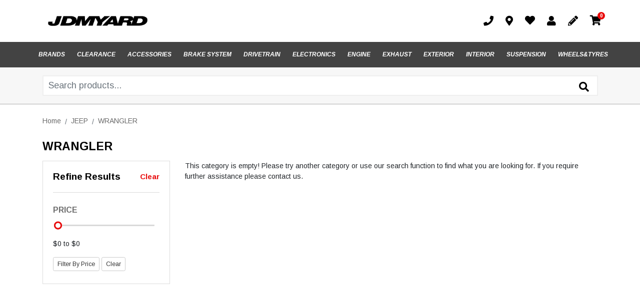

--- FILE ---
content_type: text/html; charset=utf-8
request_url: https://www.jdmyard.com/parts-finder/jeep/wrangler/
body_size: 40103
content:
<!DOCTYPE html>
<html lang="en">
<head itemscope itemtype="http://schema.org/WebSite">
	<meta http-equiv="Content-Type" content="text/html; charset=utf-8"/>
<meta http-equiv="x-ua-compatible" content="ie=edge">
<meta name="keywords" content="JEEP WRANGLER"/>
<meta name="description" content="WRANGLER - JEEP WRANGLER"/>
<meta name="viewport" content="width=device-width, initial-scale=1, shrink-to-fit=no">
<meta name="csrf-token" content="1f25981ca90bb338a6cf9898d7c7a6780ab148fd,1b4c455be7fa8cb1bd37b63a0e0a50f6cf5fc2fa,1769367497"/>
<meta property="og:image" content="https://www.jdmyard.com/assets/website_logo.png"/>
<meta property="og:title" content="JEEP WRANGLER"/>
<meta property="og:site_name" content="JDMyard Pty Ltd"/>
<meta property="og:type" content="article"/>
<meta property="og:url" content="https://www.jdmyard.com/parts-finder/jeep/wrangler/"/>
<meta property="og:description" content="WRANGLER - JEEP WRANGLER"/>
<title itemprop='name'>JEEP WRANGLER</title>
<link rel="canonical" href="https://www.jdmyard.com/parts-finder/jeep/wrangler/" itemprop="url"/>
<link rel="shortcut icon" href="/assets/favicon_logo.png?1769126564"/>
<!-- Neto Assets -->
<link rel="dns-prefetch preconnect" href="//assets.netostatic.com">
<link rel="dns-prefetch" href="//use.fontawesome.com">
<link rel="dns-prefetch" href="//google-analytics.com">
<link rel="stylesheet" type="text/css" href="https://use.fontawesome.com/releases/v5.7.2/css/all.css" media="all"/>
<link rel="stylesheet" type="text/css" href="https://cdn.neto.com.au/assets/neto-cdn/jquery_ui/1.12.1/jquery-ui.min.css" media="all"/>
<!--[if lte IE 8]>
	<script type="text/javascript" src="https://cdn.neto.com.au/assets/neto-cdn/html5shiv/3.7.0/html5shiv.js"></script>
	<script type="text/javascript" src="https://cdn.neto.com.au/assets/neto-cdn/respond.js/1.3.0/respond.min.js"></script>
<![endif]-->
<!-- Begin: Script 92 -->
<script async src="https://js.stripe.com/v3/"></script>
<!-- End: Script 92 -->


	<link rel="preload" href="/assets/themes/2021-12-pd-jdmyard/css/app.css?1769126564" as="style">
	<link rel="preload" href="/assets/themes/2021-12-pd-jdmyard/css/style.css?1769126564" as="style">
	<link class="theme-selector" rel="stylesheet" href="/assets/themes/2021-12-pd-jdmyard/css/app.css?1769126564" media="all"/>
	<link rel="stylesheet" href="/assets/themes/2021-12-pd-jdmyard/css/style.css?1769126564" media="all"/>
    <link rel="stylesheet" href="/assets/themes/2021-12-pd-jdmyard/js/slick/slick.css?1769126564"/>
    <link rel="stylesheet" href="/assets/themes/2021-12-pd-jdmyard/js/slick/slick-theme.css?1769126564"/>
    <link href="https://fonts.googleapis.com/css2?family=Arimo:ital,wght@0,400;0,700;1,400;1,700&display=swap" rel="stylesheet">
    
    <!-- Algolia Search -->
    <link rel="stylesheet" type="text/css" href="/assets/themes/2021-12-pd-jdmyard/css/pd-search.css?1769126564" media="all"/>
    <!-- End Algolia Search -->
</head>
<body id="n_content" class="n_2021-12-pd-jdmyard">
<!-- Header Announcement -->
  
<a href="#main-content" class="sr-only sr-only-focusable">Skip to main content</a>
<header class="wrapper-header" aria-label="Header container" id="pd-sticky-header">
    <section class="wrapper-middle-header">
        <div class="container">
            <div class="row py-4 align-items-center header-row">
                <div class="col-6 col-lg-6 col-md-4 col-sm-6 wrapper-logo text-sm-left">
                    <a href="https://www.jdmyard.com" title="JDMyard Pty Ltd">
                        <img class="logo" src="/assets/website_logo.png?1769126564" alt="JDMyard Pty Ltd logo"/>
                    </a>
                </div>
                <div class="col-6 col-sm-6 col-md-8 d-flex align-items-end justify-content-end d-lg-none text-right sticky-icons">
                    <button class="navbar-toggler collapsed stickyphone" type="button" data-toggle="collapse" data-target="#navbarMainMenu" aria-controls="navbarMainMenu" aria-expanded="false" aria-label="Toggle navigation">
                        <i class="fa fa-bars fa-lg" aria-hidden="true"></i>
                    </button>
                        <a class="navbar-toggler d-sm-inline-block d-lg-none stickyphone" href="tel:02 9757 2364">
                            <i class="fas fa-phone"></i>
                        </a>
                    <a class="navbar-toggler d-sm-inline-block d-lg-none" href="https://www.jdmyard.com/_mycart?tkn=cart&ts=1769367497149777" aria-label="Shopping cart">
                        <i class="fa fa-shopping-cart fa-lg" aria-hidden="true"></i>
                        <span class="badge badge-pill badge-secondary" rel="a2c_item_count">0</span>
                    </a>
                </div>
                <div class="col-lg-6 d-flex account-menu-div align-items-center justify-content-end wrapper-info-div">
                    <ul class="list-unstyled d-flex align-items-center justify-content-end mb-0">
                        <li class="account-menu-item phone dropdown-hover">
                            <a class="nav-link d-flex justify-content-center align-items-center" href="tel:02 9757 2364"><i class="fas fa-phone mr-2"></i></a>
                            <ul class="dropdown-menu drophone">
                                <li class="box" id="neto-dropdown">
                                    <span class="body padding">02 9757 2364</span>
                                </li>
                            </ul>
                        </li>
                        <li class="account-menu-item locations dropdown-hover">
                            <a class="nav-link d-flex justify-content-center align-items-center" href="http://maps.google.com/?q=25/317-391 Woodpark Rd, Smithfield NSW 2164"><i class="fas fa-map-marker-alt mr-2"></i></a>
                            <ul class="dropdown-menu droplocation">
                                <li class="box" id="neto-dropdown">
                                    <span>25/317-391 Woodpark Rd<br>Smithfield NSW 2164</span>
                                </li>
                            </ul>
                        </li>
                        <li class="account-menu-item dropdown-hover">
                            <a href="https://www.jdmyard.com/_myacct/wishlist" title="Wishlist"><i class="fas fa-heart mr-2"></i></a>
                            <ul class="dropdown-menu dropwishlist">
                                <li class="box" id="neto-dropdown">
                                    <span>Wishlist</span>
                                </li>
                            </ul>
                        </li>
                        <span nloader-content-id="1AS8rZVJqvZ-uMIWklrkebBfehBjYbDx4AI5bBpFCrs4aRuy77rwMz-AvD2G3RY79UGsf-03B6tEwCHzjdbuxA" nloader-content="[base64]" nloader-data="Oc0L7UZ3IVpLwQY6RGsmGvyWj0Bga3b2zI13pquKXmc"></span><li class="account-menu-item dropdown-hover">
                            <a href="https://www.jdmyard.com/_mycart?tkn=cart&ts=1769367497241426" class="carts-divs" id="cartcontentsheader"><i class="fa fa-shopping-cart mr-2"></i><span rel="a2c_item_count" class="cart-count">0</span> </a>
                            <ul class="dropdown-menu dropcart">
                                <li class="box" id="neto-dropdown">
                                    <div class="body padding" id="cartcontents"></div>
                                    <div class="footer"></div>
                                </li>
                            </ul>
                        </li>
                    </ul>
                </div>
            </div>
        </div>
    </section>
    <section class="wrapper-header-menu navbar navbar-expand-lg">
        <div class="container pr-0">
            <div class="row" style="width: 110%;">
            <div class="col-lg-12 d-flex align-items-center desktop-menu">
            <div class="collapse navbar-collapse" id="navbarMainMenu">
                <div class="wrapper-mobile-menu-icons nav-item d-flex d-lg-none justify-content-between">
                    <span nloader-content-id="DQ2CQgAK7pM12mNSA0krEgxpCdQWNvjT7FRCWUQA_k04aRuy77rwMz-AvD2G3RY79UGsf-03B6tEwCHzjdbuxA" nloader-content="[base64]" nloader-data="Oc0L7UZ3IVpLwQY6RGsmGvyWj0Bga3b2zI13pquKXmc"></span></div>
                
                
                <ul class="wrapper-category-menu wrapper-category-vertical-menu navbar-nav justify-content-center new-site-menu" role="navigation" aria-label="Vertical category menu">
                            <li class="nav-item dropdown category-menu-title"> 
                                <a href="#" class="nav-link py-2 nav-link-lv0 dropdown-toggle browse-categories" role="button" data-toggle="dropdown" aria-haspopup="true" aria-expanded="false">
                                    <i class="fas fa-bars mr-3"></i> <span>Browse Categories</span></a>
                                <ul class="dropdown-menu category-mobile">
                                    <li class="nav-item"> 
                                        <a href="/brands/" class="nuhover nav-link nav-link-lv1 d-none d-lg-block">BRANDS</a>
                                        <div class="mobile-li d-lg-none d-flex justify-content-between align-items-center">
                                            <a href="/brands/" class="nuhover nav-link nav-link-lv1">BRANDS</a>    
                                        </div>
                                    </li>
                                <li class="nav-item ">
                                        <a href="https://www.jdmyard.com/clearance-used-parts/" class="nuhover nav-link nav-link-lv1 d-none d-lg-block">CLEARANCE</a>
                                            <div class="mobile-li d-lg-none d-flex justify-content-between align-items-center">
                                                <a href="https://www.jdmyard.com/clearance-used-parts/" class="nuhover nav-link nav-link-lv1">CLEARANCE</a>
                                                </li><li class="nav-item dropdown dropdown-hover ">
                                        <a href="https://www.jdmyard.com/accessories/" class="nuhover nav-link nav-link-lv1 d-none d-lg-block">ACCESSORIES</a>
                                            <div class="mobile-li d-lg-none d-flex justify-content-between align-items-center">
                                                <a href="https://www.jdmyard.com/accessories/" class="nuhover nav-link nav-link-lv1">ACCESSORIES</a>
                                                <i class="fas fa-caret-down d-sm-inline d-lg-none collapsed" href="#dropdown1334" type="button" data-toggle="collapse" data-target="#dropdown1334" aria-expanded="false"></i></div>
                                                <ul id="dropdown1334" class="dropdown-menu dropdown-menu-horizontal">    
                                                    <ul class="category-dropdown-menu masonry-layout">
                                                        <li class="mb-4 px-2"> 
                                            <div class="subcateg-img text-center">
                                                <a href="https://www.jdmyard.com/accessories/apparel/">                                                                                                                                       
                                                    <img src="/assets/webshop/cms/35/1335.jpg?1595994162" class="lazy lazy-header-img">                                
                                                </a>
                                            </div>   
                                            <a href="https://www.jdmyard.com/accessories/apparel/" class="h4 nuhover dropdown-item">APPAREL</a>
                                            <ul class="category-dropdown-menu">
                                                    <li class="category-dropdown-item">
                                            <a class="dropdown-item" href="https://www.jdmyard.com/accessories/apparel/headwear/">HEADWEAR</a>
                                        </li><li class="category-dropdown-item">
                                            <a class="dropdown-item" href="https://www.jdmyard.com/accessories/apparel/hoodies-jackets/">HOODIES & JACKETS</a>
                                        </li><li class="category-dropdown-item">
                                            <a class="dropdown-item" href="https://www.jdmyard.com/accessories/apparel/racing-gear/">RACING GEAR</a>
                                        </li><li class="category-dropdown-item">
                                            <a class="dropdown-item" href="https://www.jdmyard.com/accessories/apparel/t-shirts/">T-SHIRTS</a>
                                        </li>
                                                </ul>
                                            </li><li class="mb-4 px-2"> 
                                            <div class="subcateg-img text-center">
                                                <a href="https://www.jdmyard.com/accessories/keychains-lanyards/">                                                                                                                                       
                                                    <img src="/assets/webshop/cms/37/1337.jpg?1624433805" class="lazy lazy-header-img">                                
                                                </a>
                                            </div>   
                                            <a href="https://www.jdmyard.com/accessories/keychains-lanyards/" class="h4 nuhover dropdown-item">KEYCHAINS & LANYARDS</a>
                                            <ul class="category-dropdown-menu">
                                                    <li class="category-dropdown-item">
                                            <a class="dropdown-item" href="https://www.jdmyard.com/accessories/keychains-lanyards/keychains/">KEYCHAINS</a>
                                        </li><li class="category-dropdown-item">
                                            <a class="dropdown-item" href="https://www.jdmyard.com/accessories/keychains-lanyards/lanyards/">LANYARDS</a>
                                        </li>
                                                </ul>
                                            </li><li class="mb-4 px-2"> 
                                            <div class="subcateg-img text-center">
                                                <a href="https://www.jdmyard.com/accessories/misc/">                                                                                                                                       
                                                    <img src="/assets/webshop/cms/38/1338.jpg?1595911293" class="lazy lazy-header-img">                                
                                                </a>
                                            </div>   
                                            <a href="https://www.jdmyard.com/accessories/misc/" class="h4 nuhover dropdown-item">MISC</a>
                                            <ul class="category-dropdown-menu">
                                                    <li class="category-dropdown-item">
                                            <a class="dropdown-item" href="https://www.jdmyard.com/accessories/misc/bags-wallet/">BAGS / WALLET</a>
                                        </li><li class="category-dropdown-item">
                                            <a class="dropdown-item" href="https://www.jdmyard.com/accessories/misc/car-models/">CAR MODELS</a>
                                        </li><li class="category-dropdown-item">
                                            <a class="dropdown-item" href="https://www.jdmyard.com/accessories/misc/gift-cards/">GIFT CARDS</a>
                                        </li><li class="category-dropdown-item">
                                            <a class="dropdown-item" href="https://www.jdmyard.com/lepel-pins/">LEPEL PINS</a>
                                        </li><li class="category-dropdown-item">
                                            <a class="dropdown-item" href="https://www.jdmyard.com/accessories/misc/phone-cases/">PHONE CASES</a>
                                        </li><li class="category-dropdown-item">
                                            <a class="dropdown-item" href="https://www.jdmyard.com/accessories/misc/skate-decks/">SKATE DECKS</a>
                                        </li><li class="category-dropdown-item">
                                            <a class="dropdown-item" href="https://www.jdmyard.com/accessories/misc/storage/">STORAGE</a>
                                        </li><li class="category-dropdown-item">
                                            <a class="dropdown-item" href="https://www.jdmyard.com/accessories/misc/umbrellas/">UMBRELLAS</a>
                                        </li><li class="category-dropdown-item">
                                            <a class="dropdown-item" href="https://www.jdmyard.com/accessories/misc/watches/">WATCHES</a>
                                        </li>
                                                </ul>
                                            </li><li class="mb-4 px-2"> 
                                            <div class="subcateg-img text-center">
                                                <a href="https://www.jdmyard.com/accessories/decals-prints/">                                                                                                                                       
                                                    <img src="/assets/webshop/cms/36/1336.jpg?1624433629" class="lazy lazy-header-img">                                
                                                </a>
                                            </div>   
                                            <a href="https://www.jdmyard.com/accessories/decals-prints/" class="h4 nuhover dropdown-item">STICKERS/DECALS</a>
                                            <ul class="category-dropdown-menu">
                                                    <li class="category-dropdown-item">
                                            <a class="dropdown-item" href="https://www.jdmyard.com/accessories/decals-prints/banner-flags/">BANNER FLAGS</a>
                                        </li><li class="category-dropdown-item">
                                            <a class="dropdown-item" href="https://www.jdmyard.com/accessories/decals-prints/decals-posters/">DECALS</a>
                                        </li><li class="category-dropdown-item">
                                            <a class="dropdown-item" href="https://www.jdmyard.com/accessories/decals-prints/wheels-decals/">WHEELS DECALS</a>
                                        </li><li class="category-dropdown-item">
                                            <a class="dropdown-item" href="https://www.jdmyard.com/accessories/decals-prints/windshield-banners/">WINDSHIELD BANNERS</a>
                                        </li>
                                                </ul>
                                            </li>
                                                    </ul>
                                                </ul>
                                            </li><li class="nav-item dropdown dropdown-hover ">
                                        <a href="https://www.jdmyard.com/brake-system/" class="nuhover nav-link nav-link-lv1 d-none d-lg-block">BRAKE SYSTEM</a>
                                            <div class="mobile-li d-lg-none d-flex justify-content-between align-items-center">
                                                <a href="https://www.jdmyard.com/brake-system/" class="nuhover nav-link nav-link-lv1">BRAKE SYSTEM</a>
                                                <i class="fas fa-caret-down d-sm-inline d-lg-none collapsed" href="#dropdown1357" type="button" data-toggle="collapse" data-target="#dropdown1357" aria-expanded="false"></i></div>
                                                <ul id="dropdown1357" class="dropdown-menu dropdown-menu-horizontal">    
                                                    <ul class="category-dropdown-menu masonry-layout">
                                                        <li class="mb-4 px-2"> 
                                            <div class="subcateg-img text-center">
                                                <a href="https://www.jdmyard.com/brake-system/brake-kits/">                                                                                                                                       
                                                    <img src="/assets/webshop/cms/58/1358.jpg?1595985531" class="lazy lazy-header-img">                                
                                                </a>
                                            </div>   
                                            <a href="https://www.jdmyard.com/brake-system/brake-kits/" class="h4 nuhover dropdown-item">BRAKE KITS</a>
                                            <ul class="category-dropdown-menu">
                                                    <li class="category-dropdown-item">
                                            <a class="dropdown-item" href="https://www.jdmyard.com/brake-system/brake-kits/calipers/">CALIPERS</a>
                                        </li><li class="category-dropdown-item">
                                            <a class="dropdown-item" href="https://www.jdmyard.com/brake-system/brake-kits/drag-brake-kit/">DRAG BRAKE KIT</a>
                                        </li><li class="category-dropdown-item">
                                            <a class="dropdown-item" href="https://www.jdmyard.com/brake-system/brake-kits/front-brake-kit/">FRONT BRAKE KIT</a>
                                        </li><li class="category-dropdown-item">
                                            <a class="dropdown-item" href="https://www.jdmyard.com/brake-system/brake-kits/rear-brake-kit/">REAR BRAKE KIT</a>
                                        </li>
                                                </ul>
                                            </li><li class="mb-4 px-2"> 
                                            <div class="subcateg-img text-center">
                                                <a href="https://www.jdmyard.com/brake-system/brake-pads/">                                                                                                                                       
                                                    <img src="/assets/webshop/cms/59/1359.jpg?1595903284" class="lazy lazy-header-img">                                
                                                </a>
                                            </div>   
                                            <a href="https://www.jdmyard.com/brake-system/brake-pads/" class="h4 nuhover dropdown-item">BRAKE PADS</a>
                                            <ul class="category-dropdown-menu">
                                                    <li class="category-dropdown-item">
                                            <a class="dropdown-item" href="https://www.jdmyard.com/brake-system/brake-pads/front-brake-pads/">FRONT BRAKE PADS</a>
                                        </li><li class="category-dropdown-item">
                                            <a class="dropdown-item" href="https://www.jdmyard.com/front-rear/">FRONT+REAR </a>
                                        </li><li class="category-dropdown-item">
                                            <a class="dropdown-item" href="https://www.jdmyard.com/brake-system/brake-pads/rear-brake-pads/">REAR BRAKE PADS</a>
                                        </li>
                                                </ul>
                                            </li><li class="mb-4 px-2"> 
                                            <div class="subcateg-img text-center">
                                                <a href="https://www.jdmyard.com/brake-system/lines-misc/">                                                                                                                                       
                                                    <img src="/assets/webshop/cms/62/1362.jpg?1595911678" class="lazy lazy-header-img">                                
                                                </a>
                                            </div>   
                                            <a href="https://www.jdmyard.com/brake-system/lines-misc/" class="h4 nuhover dropdown-item">LINES & MISC</a>
                                            <ul class="category-dropdown-menu">
                                                    <li class="category-dropdown-item">
                                            <a class="dropdown-item" href="https://www.jdmyard.com/brake-system/lines-misc/brake-booster-lines/">BRAKE BOOSTER LINES</a>
                                        </li><li class="category-dropdown-item">
                                            <a class="dropdown-item" href="https://www.jdmyard.com/brake-system/lines-misc/brake-fluid/">BRAKE FLUID</a>
                                        </li><li class="category-dropdown-item">
                                            <a class="dropdown-item" href="https://www.jdmyard.com/brake-system/lines-misc/brake-lines/">BRAKE LINES</a>
                                        </li><li class="category-dropdown-item">
                                            <a class="dropdown-item" href="https://www.jdmyard.com/brake-system/lines-misc/hand-brakes/">HAND BRAKES</a>
                                        </li><li class="category-dropdown-item">
                                            <a class="dropdown-item" href="https://www.jdmyard.com/brake-system/lines-misc/proportioning-valve/">PROPORTIONING VALVE</a>
                                        </li><li class="category-dropdown-item">
                                            <a class="dropdown-item" href="https://www.jdmyard.com/brake-system/lines-misc/spacers/">SPACERS</a>
                                        </li>
                                                </ul>
                                            </li><li class="mb-4 px-2"> 
                                            <div class="subcateg-img text-center">
                                                <a href="https://www.jdmyard.com/brake-system/master-cylinders/">                                                                                                                                       
                                                    <img src="/assets/webshop/cms/61/1361.jpg?1595903479" class="lazy lazy-header-img">                                
                                                </a>
                                            </div>   
                                            <a href="https://www.jdmyard.com/brake-system/master-cylinders/" class="h4 nuhover dropdown-item">MASTER CYLINDERS</a>
                                            <ul class="category-dropdown-menu">
                                                    <li class="category-dropdown-item">
                                            <a class="dropdown-item" href="https://www.jdmyard.com/brake-system/master-cylinders/booster-delete-plate/">BOOSTER DELETE PLATE</a>
                                        </li><li class="category-dropdown-item">
                                            <a class="dropdown-item" href="https://www.jdmyard.com/brake-system/master-cylinders/master-cylinder-brace/">MASTER CYLINDER BRACE</a>
                                        </li><li class="category-dropdown-item">
                                            <a class="dropdown-item" href="https://www.jdmyard.com/brake-system/master-cylinders/master-cylinders/">MASTER CYLINDERS</a>
                                        </li><li class="category-dropdown-item">
                                            <a class="dropdown-item" href="https://www.jdmyard.com/brake-system/master-cylinders/reservoir-covers/">RESERVOIR COVERS</a>
                                        </li>
                                                </ul>
                                            </li><li class="mb-4 px-2"> 
                                            <div class="subcateg-img text-center">
                                                <a href="https://www.jdmyard.com/brake-system/rotors/">                                                                                                                                       
                                                    <img src="/assets/webshop/cms/60/1360.jpg?1595903382" class="lazy lazy-header-img">                                
                                                </a>
                                            </div>   
                                            <a href="https://www.jdmyard.com/brake-system/rotors/" class="h4 nuhover dropdown-item">ROTORS</a>
                                            <ul class="category-dropdown-menu">
                                                    <li class="category-dropdown-item">
                                            <a class="dropdown-item" href="https://www.jdmyard.com/brake-system/rotors/brake-rotor-kit/">BRAKE ROTOR KIT</a>
                                        </li><li class="category-dropdown-item">
                                            <a class="dropdown-item" href="https://www.jdmyard.com/brake-system/rotors/fasteners/">FASTENERS</a>
                                        </li><li class="category-dropdown-item">
                                            <a class="dropdown-item" href="https://www.jdmyard.com/brake-system/rotors/front-rotors/">FRONT ROTORS</a>
                                        </li><li class="category-dropdown-item">
                                            <a class="dropdown-item" href="https://www.jdmyard.com/brake-system/rotors/rear-rotors/">REAR ROTORS</a>
                                        </li>
                                                </ul>
                                            </li>
                                                    </ul>
                                                </ul>
                                            </li><li class="nav-item dropdown dropdown-hover ">
                                        <a href="https://www.jdmyard.com/drivetrain/" class="nuhover nav-link nav-link-lv1 d-none d-lg-block">DRIVETRAIN</a>
                                            <div class="mobile-li d-lg-none d-flex justify-content-between align-items-center">
                                                <a href="https://www.jdmyard.com/drivetrain/" class="nuhover nav-link nav-link-lv1">DRIVETRAIN</a>
                                                <i class="fas fa-caret-down d-sm-inline d-lg-none collapsed" href="#dropdown1402" type="button" data-toggle="collapse" data-target="#dropdown1402" aria-expanded="false"></i></div>
                                                <ul id="dropdown1402" class="dropdown-menu dropdown-menu-horizontal">    
                                                    <ul class="category-dropdown-menu masonry-layout">
                                                        <li class="mb-4 px-2"> 
                                            <div class="subcateg-img text-center">
                                                <a href="https://www.jdmyard.com/drivetrain/axles/">                                                                                                                                       
                                                    <img src="/assets/webshop/cms/03/1403.jpg?1595911330" class="lazy lazy-header-img">                                
                                                </a>
                                            </div>   
                                            <a href="https://www.jdmyard.com/drivetrain/axles/" class="h4 nuhover dropdown-item">AXLES</a>
                                            <ul class="category-dropdown-menu">
                                                    <li class="category-dropdown-item">
                                            <a class="dropdown-item" href="https://www.jdmyard.com/drivetrain/axles/axle-gear-parts/">AXLE GEAR & PARTS</a>
                                        </li><li class="category-dropdown-item">
                                            <a class="dropdown-item" href="https://www.jdmyard.com/drivetrain/axles/b-series/">B SERIES</a>
                                        </li><li class="category-dropdown-item">
                                            <a class="dropdown-item" href="https://www.jdmyard.com/drivetrain/axles/d-series/">D SERIES</a>
                                        </li><li class="category-dropdown-item">
                                            <a class="dropdown-item" href="https://www.jdmyard.com/drivetrain/axles/drive-shaft-spacers/">DRIVE SHAFT SPACERS</a>
                                        </li><li class="category-dropdown-item">
                                            <a class="dropdown-item" href="https://www.jdmyard.com/drivetrain/axles/h-series/">H SERIES</a>
                                        </li><li class="category-dropdown-item">
                                            <a class="dropdown-item" href="https://www.jdmyard.com/drivetrain/axles/k-series-k-swap/">K SERIES / K SWAP</a>
                                        </li><li class="category-dropdown-item">
                                            <a class="dropdown-item" href="https://www.jdmyard.com/drivetrain/axles/wheel-hubs-bearings/">WHEEL HUBS & BEARINGS</a>
                                        </li>
                                                </ul>
                                            </li><li class="mb-4 px-2"> 
                                            <div class="subcateg-img text-center">
                                                <a href="https://www.jdmyard.com/drivetrain/clutch-flywheel/">                                                                                                                                       
                                                    <img src="/assets/webshop/cms/05/1405.jpg?1595903532" class="lazy lazy-header-img">                                
                                                </a>
                                            </div>   
                                            <a href="https://www.jdmyard.com/drivetrain/clutch-flywheel/" class="h4 nuhover dropdown-item">CLUTCH & FLYWHEEL</a>
                                            <ul class="category-dropdown-menu">
                                                    <li class="category-dropdown-item">
                                            <a class="dropdown-item" href="https://www.jdmyard.com/86-brz-fa20/">86/BRZ FA20</a>
                                        </li><li class="category-dropdown-item">
                                            <a class="dropdown-item" href="https://www.jdmyard.com/drivetrain/clutch-flywheel/b-series/">B SERIES</a>
                                        </li><li class="category-dropdown-item">
                                            <a class="dropdown-item" href="https://www.jdmyard.com/drivetrain/clutch-flywheel/clutch-line/">CLUTCH LINE</a>
                                        </li><li class="category-dropdown-item">
                                            <a class="dropdown-item" href="https://www.jdmyard.com/drivetrain/clutch-flywheel/clutch-master-cylinder/">CLUTCH MASTER CYLINDER</a>
                                        </li><li class="category-dropdown-item">
                                            <a class="dropdown-item" href="https://www.jdmyard.com/drivetrain/clutch-flywheel/clutch-slave-cylinder/">CLUTCH SLAVE CYLINDER </a>
                                        </li><li class="category-dropdown-item">
                                            <a class="dropdown-item" href="https://www.jdmyard.com/drivetrain/clutch-flywheel/d-series/">D SERIES</a>
                                        </li><li class="category-dropdown-item">
                                            <a class="dropdown-item" href="https://www.jdmyard.com/drivetrain/clutch-flywheel/f-series/">F SERIES</a>
                                        </li><li class="category-dropdown-item">
                                            <a class="dropdown-item" href="https://www.jdmyard.com/drivetrain/clutch-flywheel/h-series/">H SERIES</a>
                                        </li><li class="category-dropdown-item">
                                            <a class="dropdown-item" href="https://www.jdmyard.com/drivetrain/clutch-flywheel/k-series/">K SERIES </a>
                                        </li><li class="category-dropdown-item">
                                            <a class="dropdown-item" href="https://www.jdmyard.com/drivetrain/clutch-flywheel/l15/">L15</a>
                                        </li><li class="category-dropdown-item">
                                            <a class="dropdown-item" href="https://www.jdmyard.com/drivetrain/clutch-flywheel/r18/">R18</a>
                                        </li><li class="category-dropdown-item">
                                            <a class="dropdown-item" href="https://www.jdmyard.com/drivetrain/clutch-flywheel/s2000/">S2000</a>
                                        </li>
                                                </ul>
                                            </li><li class="mb-4 px-2"> 
                                            <div class="subcateg-img text-center">
                                                <a href="https://www.jdmyard.com/drivetrain/gearbox-internals/">                                                                                                                                       
                                                    <img src="/assets/webshop/cms/06/1406.jpg?1595903574" class="lazy lazy-header-img">                                
                                                </a>
                                            </div>   
                                            <a href="https://www.jdmyard.com/drivetrain/gearbox-internals/" class="h4 nuhover dropdown-item">GEARBOX & INTERNALS </a>
                                            <ul class="category-dropdown-menu">
                                                    <li class="category-dropdown-item">
                                            <a class="dropdown-item" href="https://www.jdmyard.com/drivetrain/gearbox-internals/cable-hydro-conversion/">CABLE / HYDRO CONVERSION</a>
                                        </li><li class="category-dropdown-item">
                                            <a class="dropdown-item" href="https://www.jdmyard.com/drivetrain/gearbox-internals/magnetic-drain-plugs/">DRAIN PLUGS</a>
                                        </li><li class="category-dropdown-item">
                                            <a class="dropdown-item" href="https://www.jdmyard.com/drivetrain/gearbox-internals/final-drive-kits/">FINAL DRIVE KITS</a>
                                        </li><li class="category-dropdown-item">
                                            <a class="dropdown-item" href="https://www.jdmyard.com/drivetrain/gearbox-internals/gearbox-oil/">GEARBOX OIL</a>
                                        </li><li class="category-dropdown-item">
                                            <a class="dropdown-item" href="https://www.jdmyard.com/drivetrain/gearbox-internals/gearbox-parts/">GEARBOX PARTS</a>
                                        </li><li class="category-dropdown-item">
                                            <a class="dropdown-item" href="https://www.jdmyard.com/drivetrain/gearbox-internals/gears-gear-sets/">GEARS & GEAR SETS</a>
                                        </li><li class="category-dropdown-item">
                                            <a class="dropdown-item" href="https://www.jdmyard.com/drivetrain/gearbox-internals/lsd-differential/">LSD / DIFFERENTIAL </a>
                                        </li><li class="category-dropdown-item">
                                            <a class="dropdown-item" href="https://www.jdmyard.com/drivetrain/gearbox-internals/synchros-hubs/">SYNCHROS & HUBS </a>
                                        </li>
                                                </ul>
                                            </li><li class="mb-4 px-2"> 
                                            <div class="subcateg-img text-center">
                                                <a href="https://www.jdmyard.com/drivetrain/shifting-system/">                                                                                                                                       
                                                    <img src="/assets/webshop/cms/04/1404.jpg?1595903645" class="lazy lazy-header-img">                                
                                                </a>
                                            </div>   
                                            <a href="https://www.jdmyard.com/drivetrain/shifting-system/" class="h4 nuhover dropdown-item">SHIFTING SYSTEM</a>
                                            <ul class="category-dropdown-menu">
                                                    <li class="category-dropdown-item">
                                            <a class="dropdown-item" href="https://www.jdmyard.com/drivetrain/shifting-system/b-series-shifters/">B SERIES SHIFTERS</a>
                                        </li><li class="category-dropdown-item">
                                            <a class="dropdown-item" href="https://www.jdmyard.com/drivetrain/shifting-system/k-series-shifters/">K SERIES SHIFTERS</a>
                                        </li><li class="category-dropdown-item">
                                            <a class="dropdown-item" href="https://www.jdmyard.com/drivetrain/shifting-system/shift-boots/">SHIFT BOOTS</a>
                                        </li><li class="category-dropdown-item">
                                            <a class="dropdown-item" href="https://www.jdmyard.com/drivetrain/shifting-system/shift-knobs/">SHIFT KNOBS</a>
                                        </li><li class="category-dropdown-item">
                                            <a class="dropdown-item" href="https://www.jdmyard.com/drivetrain/shifting-system/shift-linkage-cables-brackets/">SHIFT LINKAGE / CABLES / BRACKETS</a>
                                        </li><li class="category-dropdown-item">
                                            <a class="dropdown-item" href="https://www.jdmyard.com/drivetrain/shifting-system/shift-plates/">SHIFT PLATES</a>
                                        </li><li class="category-dropdown-item">
                                            <a class="dropdown-item" href="https://www.jdmyard.com/drivetrain/shifting-system/shifter-bushings/">SHIFTER BUSHINGS</a>
                                        </li><li class="category-dropdown-item">
                                            <a class="dropdown-item" href="https://www.jdmyard.com/drivetrain/shifting-system/shifter-extension-adapter/">SHIFTER EXTENSION ADAPTER</a>
                                        </li><li class="category-dropdown-item">
                                            <a class="dropdown-item" href="https://www.jdmyard.com/drivetrain/shifting-system/shifter-parts/">SHIFTER PARTS</a>
                                        </li><li class="category-dropdown-item">
                                            <a class="dropdown-item" href="https://www.jdmyard.com/drivetrain/shifting-system/short-shifters/">SHORT SHIFTERS</a>
                                        </li>
                                                </ul>
                                            </li>
                                                    </ul>
                                                </ul>
                                            </li><li class="nav-item dropdown dropdown-hover ">
                                        <a href="https://www.jdmyard.com/electronics/" class="nuhover nav-link nav-link-lv1 d-none d-lg-block">ELECTRONICS</a>
                                            <div class="mobile-li d-lg-none d-flex justify-content-between align-items-center">
                                                <a href="https://www.jdmyard.com/electronics/" class="nuhover nav-link nav-link-lv1">ELECTRONICS</a>
                                                <i class="fas fa-caret-down d-sm-inline d-lg-none collapsed" href="#dropdown1600" type="button" data-toggle="collapse" data-target="#dropdown1600" aria-expanded="false"></i></div>
                                                <ul id="dropdown1600" class="dropdown-menu dropdown-menu-horizontal">    
                                                    <ul class="category-dropdown-menu masonry-layout">
                                                        <li class="mb-4 px-2"> 
                                            <div class="subcateg-img text-center">
                                                <a href="https://www.jdmyard.com/electronics/battery/">                                                                                                                                       
                                                    <img src="/assets/webshop/cms/07/1607.jpg?1595903794" class="lazy lazy-header-img">                                
                                                </a>
                                            </div>   
                                            <a href="https://www.jdmyard.com/electronics/battery/" class="h4 nuhover dropdown-item">BATTERY</a>
                                            <ul class="category-dropdown-menu">
                                                    <li class="category-dropdown-item">
                                            <a class="dropdown-item" href="https://www.jdmyard.com/electronics/battery/batteries/">BATTERIES</a>
                                        </li><li class="category-dropdown-item">
                                            <a class="dropdown-item" href="https://www.jdmyard.com/electronics/battery/battery-mount/">BATTERY MOUNT</a>
                                        </li><li class="category-dropdown-item">
                                            <a class="dropdown-item" href="https://www.jdmyard.com/electronics/battery/battery-tie-down/">BATTERY TIE DOWN</a>
                                        </li>
                                                </ul>
                                            </li><li class="mb-4 px-2"> 
                                            <div class="subcateg-img text-center">
                                                <a href="https://www.jdmyard.com/electronics/dash-gauges/">                                                                                                                                       
                                                    <img src="/assets/webshop/cms/01/1601.jpg?1595903827" class="lazy lazy-header-img">                                
                                                </a>
                                            </div>   
                                            <a href="https://www.jdmyard.com/electronics/dash-gauges/" class="h4 nuhover dropdown-item">DASH & GAUGES </a>
                                            <ul class="category-dropdown-menu">
                                                    <li class="category-dropdown-item">
                                            <a class="dropdown-item" href="https://www.jdmyard.com/electronics/dash-gauges/controllers/">CONTROLLERS</a>
                                        </li><li class="category-dropdown-item">
                                            <a class="dropdown-item" href="https://www.jdmyard.com/electronics/dash-gauges/digital-dash/">DIGITAL DASH</a>
                                        </li><li class="category-dropdown-item">
                                            <a class="dropdown-item" href="https://www.jdmyard.com/electronics/dash-gauges/gauge-accessories/">GAUGE ACCESSORIES</a>
                                        </li><li class="category-dropdown-item">
                                            <a class="dropdown-item" href="https://www.jdmyard.com/electronics/dash-gauges/gauges/">GAUGES</a>
                                        </li><li class="category-dropdown-item">
                                            <a class="dropdown-item" href="https://www.jdmyard.com/electronics/dash-gauges/sensor-adapters/">SENSOR ADAPTERS </a>
                                        </li>
                                                </ul>
                                            </li><li class="mb-4 px-2"> 
                                            <div class="subcateg-img text-center">
                                                <a href="https://www.jdmyard.com/electronics/engine-management/">                                                                                                                                       
                                                    <img src="/assets/webshop/cms/03/1603.jpg?1595903868" class="lazy lazy-header-img">                                
                                                </a>
                                            </div>   
                                            <a href="https://www.jdmyard.com/electronics/engine-management/" class="h4 nuhover dropdown-item">ENGINE MANAGEMENT </a>
                                            <ul class="category-dropdown-menu">
                                                    <li class="category-dropdown-item">
                                            <a class="dropdown-item" href="https://www.jdmyard.com/electronics/engine-management/ecu-parts/">ECU PARTS</a>
                                        </li><li class="category-dropdown-item">
                                            <a class="dropdown-item" href="https://www.jdmyard.com/electronics/engine-management/tunable-ecu-chip/">TUNABLE ECU / CHIP</a>
                                        </li>
                                                </ul>
                                            </li><li class="mb-4 px-2"> 
                                            <div class="subcateg-img text-center">
                                                <a href="https://www.jdmyard.com/electronics/ignition-system/">                                                                                                                                       
                                                    <img src="/assets/webshop/cms/05/1605.jpg?1595903901" class="lazy lazy-header-img">                                
                                                </a>
                                            </div>   
                                            <a href="https://www.jdmyard.com/electronics/ignition-system/" class="h4 nuhover dropdown-item">IGNITION SYSTEM</a>
                                            <ul class="category-dropdown-menu">
                                                    <li class="category-dropdown-item">
                                            <a class="dropdown-item" href="https://www.jdmyard.com/electronics/ignition-system/coil-on-plug/">COIL ON PLUG </a>
                                        </li><li class="category-dropdown-item">
                                            <a class="dropdown-item" href="https://www.jdmyard.com/electronics/ignition-system/distributor/">DISTRIBUTOR</a>
                                        </li><li class="category-dropdown-item">
                                            <a class="dropdown-item" href="https://www.jdmyard.com/electronics/ignition-system/ignition-covers/">IGNITION COVERS</a>
                                        </li><li class="category-dropdown-item">
                                            <a class="dropdown-item" href="https://www.jdmyard.com/electronics/ignition-system/ignition-wires-coil-packs/">IGNITION WIRES / COIL PACKS</a>
                                        </li><li class="category-dropdown-item">
                                            <a class="dropdown-item" href="https://www.jdmyard.com/electronics/ignition-system/keys/">KEYS</a>
                                        </li><li class="category-dropdown-item">
                                            <a class="dropdown-item" href="https://www.jdmyard.com/electronics/ignition-system/relays/">RELAYS</a>
                                        </li><li class="category-dropdown-item">
                                            <a class="dropdown-item" href="https://www.jdmyard.com/electronics/ignition-system/spark-plugs/">SPARK PLUGS</a>
                                        </li><li class="category-dropdown-item">
                                            <a class="dropdown-item" href="https://www.jdmyard.com/electronics/ignition-system/trigger-wheel/">TRIGGER WHEEL</a>
                                        </li>
                                                </ul>
                                            </li><li class="mb-4 px-2"> 
                                            <div class="subcateg-img text-center">
                                                <a href="https://www.jdmyard.com/electronics/lighting/">                                                                                                                                       
                                                    <img src="/assets/webshop/cms/06/1606.jpg?1595911201" class="lazy lazy-header-img">                                
                                                </a>
                                            </div>   
                                            <a href="https://www.jdmyard.com/electronics/lighting/" class="h4 nuhover dropdown-item">LIGHTING </a>
                                            <ul class="category-dropdown-menu">
                                                    <li class="category-dropdown-item">
                                            <a class="dropdown-item" href="https://www.jdmyard.com/electronics/lighting/corner-lights/">CORNER LIGHTS</a>
                                        </li><li class="category-dropdown-item">
                                            <a class="dropdown-item" href="https://www.jdmyard.com/electronics/lighting/fog-lights/">FOG LIGHTS</a>
                                        </li><li class="category-dropdown-item">
                                            <a class="dropdown-item" href="https://www.jdmyard.com/electronics/lighting/head-lights/">HEAD LIGHTS</a>
                                        </li><li class="category-dropdown-item">
                                            <a class="dropdown-item" href="https://www.jdmyard.com/electronics/lighting/hid-conversion/">HID CONVERSION </a>
                                        </li><li class="category-dropdown-item">
                                            <a class="dropdown-item" href="https://www.jdmyard.com/electronics/lighting/interior-lights/">INTERIOR LIGHTS</a>
                                        </li><li class="category-dropdown-item">
                                            <a class="dropdown-item" href="https://www.jdmyard.com/electronics/lighting/side-markers/">SIDE MARKERS</a>
                                        </li><li class="category-dropdown-item">
                                            <a class="dropdown-item" href="https://www.jdmyard.com/electronics/lighting/tail-lights/">TAIL LIGHTS</a>
                                        </li>
                                                </ul>
                                            </li><li class="mb-4 px-2"> 
                                            <div class="subcateg-img text-center">
                                                <a href="https://www.jdmyard.com/electronics/sensors/">                                                                                                                                       
                                                    <img src="/assets/webshop/cms/02/1602.jpg?1595903930" class="lazy lazy-header-img">                                
                                                </a>
                                            </div>   
                                            <a href="https://www.jdmyard.com/electronics/sensors/" class="h4 nuhover dropdown-item">SENSORS</a>
                                            <ul class="category-dropdown-menu">
                                                    <li class="category-dropdown-item">
                                            <a class="dropdown-item" href="https://www.jdmyard.com/electronics/sensors/02-sensor/">02 SENSOR</a>
                                        </li><li class="category-dropdown-item">
                                            <a class="dropdown-item" href="https://www.jdmyard.com/electronics/sensors/boost-solenoid/">BOOST SOLENOID</a>
                                        </li><li class="category-dropdown-item">
                                            <a class="dropdown-item" href="https://www.jdmyard.com/electronics/sensors/coolant-temp-fan-sensors/">COOLANT / TEMP / FAN SENSORS</a>
                                        </li><li class="category-dropdown-item">
                                            <a class="dropdown-item" href="https://www.jdmyard.com/electronics/sensors/knock-sensor/">KNOCK SENSOR</a>
                                        </li><li class="category-dropdown-item">
                                            <a class="dropdown-item" href="https://www.jdmyard.com/electronics/sensors/map-sensor/">MAP SENSOR</a>
                                        </li><li class="category-dropdown-item">
                                            <a class="dropdown-item" href="https://www.jdmyard.com/electronics/sensors/oil-temp-pressure-sensors/">OIL TEMP / PRESSURE SENSORS</a>
                                        </li><li class="category-dropdown-item">
                                            <a class="dropdown-item" href="https://www.jdmyard.com/electronics/sensors/other-sensors/">OTHER SENSORS</a>
                                        </li><li class="category-dropdown-item">
                                            <a class="dropdown-item" href="https://www.jdmyard.com/electronics/sensors/sensor-adapters/">SENSOR ADAPTERS </a>
                                        </li><li class="category-dropdown-item">
                                            <a class="dropdown-item" href="https://www.jdmyard.com/electronics/sensors/throttle-position-sensor/">THROTTLE POSITION SENSOR</a>
                                        </li>
                                                </ul>
                                            </li><li class="mb-4 px-2"> 
                                            <div class="subcateg-img text-center">
                                                <a href="https://www.jdmyard.com/electronics/wire-harness/">                                                                                                                                       
                                                    <img src="/assets/webshop/cms/04/1604.jpg?1595911745" class="lazy lazy-header-img">                                
                                                </a>
                                            </div>   
                                            <a href="https://www.jdmyard.com/electronics/wire-harness/" class="h4 nuhover dropdown-item">WIRE HARNESS</a>
                                            <ul class="category-dropdown-menu">
                                                    <li class="category-dropdown-item">
                                            <a class="dropdown-item" href="https://www.jdmyard.com/electronics/wire-harness/conversion-harness/">CONVERSION HARNESS</a>
                                        </li><li class="category-dropdown-item">
                                            <a class="dropdown-item" href="https://www.jdmyard.com/electronics/wire-harness/engine-loom/">ENGINE LOOM </a>
                                        </li><li class="category-dropdown-item">
                                            <a class="dropdown-item" href="https://www.jdmyard.com/electronics/wire-harness/jumper-harness/">JUMPER HARNESS </a>
                                        </li>
                                                </ul>
                                            </li>
                                                    </ul>
                                                </ul>
                                            </li><li class="nav-item dropdown dropdown-hover ">
                                        <a href="https://www.jdmyard.com/engine/" class="nuhover nav-link nav-link-lv1 d-none d-lg-block">ENGINE</a>
                                            <div class="mobile-li d-lg-none d-flex justify-content-between align-items-center">
                                                <a href="https://www.jdmyard.com/engine/" class="nuhover nav-link nav-link-lv1">ENGINE</a>
                                                <i class="fas fa-caret-down d-sm-inline d-lg-none collapsed" href="#dropdown1222" type="button" data-toggle="collapse" data-target="#dropdown1222" aria-expanded="false"></i></div>
                                                <ul id="dropdown1222" class="dropdown-menu dropdown-menu-horizontal">    
                                                    <ul class="category-dropdown-menu masonry-layout">
                                                        <li class="mb-4 px-2"> 
                                            <div class="subcateg-img text-center">
                                                <a href="https://www.jdmyard.com/engine/air-induction/">                                                                                                                                       
                                                    <img src="/assets/webshop/cms/28/1228.jpg?1595911569" class="lazy lazy-header-img">                                
                                                </a>
                                            </div>   
                                            <a href="https://www.jdmyard.com/engine/air-induction/" class="h4 nuhover dropdown-item">AIR INDUCTION</a>
                                            <ul class="category-dropdown-menu">
                                                    <li class="category-dropdown-item">
                                            <a class="dropdown-item" href="https://www.jdmyard.com/engine/air-induction/adapters/">ADAPTERS</a>
                                        </li><li class="category-dropdown-item">
                                            <a class="dropdown-item" href="https://www.jdmyard.com/engine/air-induction/air-filters/">AIR FILTERS</a>
                                        </li><li class="category-dropdown-item">
                                            <a class="dropdown-item" href="https://www.jdmyard.com/engine/air-induction/carbon-intakes/">CARBON INTAKES</a>
                                        </li><li class="category-dropdown-item">
                                            <a class="dropdown-item" href="https://www.jdmyard.com/engine/air-induction/cold-air-intakes/">COLD AIR INTAKES</a>
                                        </li><li class="category-dropdown-item">
                                            <a class="dropdown-item" href="https://www.jdmyard.com/engine/air-induction/hoses-couplers/">HOSES & COUPLERS</a>
                                        </li><li class="category-dropdown-item">
                                            <a class="dropdown-item" href="https://www.jdmyard.com/engine/air-induction/hybrid-intakes/">HYBRID INTAKES</a>
                                        </li><li class="category-dropdown-item">
                                            <a class="dropdown-item" href="https://www.jdmyard.com/engine/air-induction/short-ram-intakes/">SHORT RAM INTAKES</a>
                                        </li><li class="category-dropdown-item">
                                            <a class="dropdown-item" href="https://www.jdmyard.com/engine/air-induction/velocity-stacks/">VELOCITY STACKS</a>
                                        </li>
                                                </ul>
                                            </li><li class="mb-4 px-2"> 
                                            <div class="subcateg-img text-center">
                                                <a href="https://www.jdmyard.com/engine/cam-cam-gears/">                                                                                                                                       
                                                    <img src="/assets/webshop/cms/29/1229.jpg?1595903982" class="lazy lazy-header-img">                                
                                                </a>
                                            </div>   
                                            <a href="https://www.jdmyard.com/engine/cam-cam-gears/" class="h4 nuhover dropdown-item">CAM & CAM GEARS</a>
                                            <ul class="category-dropdown-menu">
                                                    <li class="category-dropdown-item">
                                            <a class="dropdown-item" href="https://www.jdmyard.com/engine/cam-cam-gears/b-series/">B SERIES</a>
                                        </li><li class="category-dropdown-item">
                                            <a class="dropdown-item" href="https://www.jdmyard.com/engine/cam-cam-gears/d-series/">D SERIES</a>
                                        </li><li class="category-dropdown-item">
                                            <a class="dropdown-item" href="https://www.jdmyard.com/engine/cam-cam-gears/f-series/">F SERIES</a>
                                        </li><li class="category-dropdown-item">
                                            <a class="dropdown-item" href="https://www.jdmyard.com/engine/cam-cam-gears/h-series/">H SERIES</a>
                                        </li><li class="category-dropdown-item">
                                            <a class="dropdown-item" href="https://www.jdmyard.com/engine/cam-cam-gears/k-series/">K SERIES</a>
                                        </li><li class="category-dropdown-item">
                                            <a class="dropdown-item" href="https://www.jdmyard.com/engine/cam-cam-gears/r-series/">R SERIES</a>
                                        </li>
                                                </ul>
                                            </li><li class="mb-4 px-2"> 
                                            <div class="subcateg-img text-center">
                                                <a href="https://www.jdmyard.com/complete-engine/">                                                                                                                                       
                                                    <img src="https://cdn.neto.com.au/assets/neto-cdn/images/default_product.gif" class="lazy lazy-header-img">                                
                                                </a>
                                            </div>   
                                            <a href="https://www.jdmyard.com/complete-engine/" class="h4 nuhover dropdown-item">COMPLETE ENGINE</a>
                                            </li><li class="mb-4 px-2"> 
                                            <div class="subcateg-img text-center">
                                                <a href="https://www.jdmyard.com/engine/cooling/">                                                                                                                                       
                                                    <img src="/assets/webshop/cms/33/1233.jpg?1595911160" class="lazy lazy-header-img">                                
                                                </a>
                                            </div>   
                                            <a href="https://www.jdmyard.com/engine/cooling/" class="h4 nuhover dropdown-item">COOLING</a>
                                            <ul class="category-dropdown-menu">
                                                    <li class="category-dropdown-item">
                                            <a class="dropdown-item" href="https://www.jdmyard.com/engine/cooling/coolant-temp-sensors/">COOLANT & TEMP SENSORS</a>
                                        </li><li class="category-dropdown-item">
                                            <a class="dropdown-item" href="https://www.jdmyard.com/engine/cooling/hose-adapters/">HOSE ADAPTERS</a>
                                        </li><li class="category-dropdown-item">
                                            <a class="dropdown-item" href="https://www.jdmyard.com/engine/cooling/intercoolers/">INTERCOOLERS</a>
                                        </li><li class="category-dropdown-item">
                                            <a class="dropdown-item" href="https://www.jdmyard.com/engine/cooling/oil-coolers/">OIL COOLERS</a>
                                        </li><li class="category-dropdown-item">
                                            <a class="dropdown-item" href="https://www.jdmyard.com/engine/cooling/radiator-accessories/">RADIATOR ACCESSORIES</a>
                                        </li><li class="category-dropdown-item">
                                            <a class="dropdown-item" href="https://www.jdmyard.com/engine/cooling/radiator-caps/">RADIATOR CAPS</a>
                                        </li><li class="category-dropdown-item">
                                            <a class="dropdown-item" href="https://www.jdmyard.com/engine/cooling/radiator-cooling-plates/">RADIATOR COOLING PLATES</a>
                                        </li><li class="category-dropdown-item">
                                            <a class="dropdown-item" href="https://www.jdmyard.com/engine/cooling/radiator-fans/">RADIATOR FANS</a>
                                        </li><li class="category-dropdown-item">
                                            <a class="dropdown-item" href="https://www.jdmyard.com/engine/cooling/radiator-hoses/">RADIATOR HOSES</a>
                                        </li><li class="category-dropdown-item">
                                            <a class="dropdown-item" href="https://www.jdmyard.com/engine/cooling/radiators/">RADIATORS</a>
                                        </li><li class="category-dropdown-item">
                                            <a class="dropdown-item" href="https://www.jdmyard.com/engine/cooling/thermostat/">THERMOSTAT</a>
                                        </li><li class="category-dropdown-item">
                                            <a class="dropdown-item" href="https://www.jdmyard.com/engine/cooling/water-neck-plates/">WATER NECK & PLATES</a>
                                        </li><li class="category-dropdown-item">
                                            <a class="dropdown-item" href="https://www.jdmyard.com/engine/cooling/water-pumps/">WATER PUMPS</a>
                                        </li>
                                                </ul>
                                            </li><li class="mb-4 px-2"> 
                                            <div class="subcateg-img text-center">
                                                <a href="https://www.jdmyard.com/engine/engine-dress-up/">                                                                                                                                       
                                                    <img src="/assets/webshop/cms/30/1230.jpg?1595911370" class="lazy lazy-header-img">                                
                                                </a>
                                            </div>   
                                            <a href="https://www.jdmyard.com/engine/engine-dress-up/" class="h4 nuhover dropdown-item">ENGINE DRESS UP</a>
                                            <ul class="category-dropdown-menu">
                                                    <li class="category-dropdown-item">
                                            <a class="dropdown-item" href="https://www.jdmyard.com/engine/engine-dress-up/battery-tie-down/">BATTERY TIE DOWN</a>
                                        </li><li class="category-dropdown-item">
                                            <a class="dropdown-item" href="https://www.jdmyard.com/engine/engine-dress-up/cam-seals/">CAM SEALS</a>
                                        </li><li class="category-dropdown-item">
                                            <a class="dropdown-item" href="https://www.jdmyard.com/engine/engine-dress-up/engine-washers/">ENGINE WASHERS</a>
                                        </li><li class="category-dropdown-item">
                                            <a class="dropdown-item" href="https://www.jdmyard.com/engine/engine-dress-up/ignition-covers/">IGNITION COVERS</a>
                                        </li><li class="category-dropdown-item">
                                            <a class="dropdown-item" href="https://www.jdmyard.com/engine/engine-dress-up/oil-caps/">OIL CAPS</a>
                                        </li><li class="category-dropdown-item">
                                            <a class="dropdown-item" href="https://www.jdmyard.com/oil-catch-can/">OIL CATCH CAN</a>
                                        </li><li class="category-dropdown-item">
                                            <a class="dropdown-item" href="https://www.jdmyard.com/engine/engine-dress-up/oil-dip-stick/">OIL DIP STICK</a>
                                        </li><li class="category-dropdown-item">
                                            <a class="dropdown-item" href="https://www.jdmyard.com/engine/engine-dress-up/radiator-caps/">RADIATOR CAPS</a>
                                        </li><li class="category-dropdown-item">
                                            <a class="dropdown-item" href="https://www.jdmyard.com/engine/engine-dress-up/radiator-stay/">RADIATOR STAY</a>
                                        </li><li class="category-dropdown-item">
                                            <a class="dropdown-item" href="https://www.jdmyard.com/engine/engine-dress-up/solenoid-covers/">SOLENOID COVERS</a>
                                        </li><li class="category-dropdown-item">
                                            <a class="dropdown-item" href="https://www.jdmyard.com/engine/engine-dress-up/timing-covers/">TIMING COVERS</a>
                                        </li><li class="category-dropdown-item">
                                            <a class="dropdown-item" href="https://www.jdmyard.com/engine/engine-dress-up/valve-covers/">VALVE COVERS</a>
                                        </li>
                                                </ul>
                                            </li><li class="mb-4 px-2"> 
                                            <div class="subcateg-img text-center">
                                                <a href="https://www.jdmyard.com/engine/engine-mounts/">                                                                                                                                       
                                                    <img src="/assets/webshop/cms/27/1227.jpg?1595911534" class="lazy lazy-header-img">                                
                                                </a>
                                            </div>   
                                            <a href="https://www.jdmyard.com/engine/engine-mounts/" class="h4 nuhover dropdown-item">ENGINE MOUNTS</a>
                                            <ul class="category-dropdown-menu">
                                                    <li class="category-dropdown-item">
                                            <a class="dropdown-item" href="https://www.jdmyard.com/engine/engine-mounts/01-05-civic-02-06-integra/">01-05 CIVIC / 02-06 INTEGRA</a>
                                        </li><li class="category-dropdown-item">
                                            <a class="dropdown-item" href="https://www.jdmyard.com/engine/engine-mounts/06-11-civic/">06-11 CIVIC</a>
                                        </li><li class="category-dropdown-item">
                                            <a class="dropdown-item" href="https://www.jdmyard.com/engine/engine-mounts/12-19-civic/">12-19 CIVIC </a>
                                        </li><li class="category-dropdown-item">
                                            <a class="dropdown-item" href="https://www.jdmyard.com/engine/engine-mounts/17-21-civic/">17-21 CIVIC</a>
                                        </li><li class="category-dropdown-item">
                                            <a class="dropdown-item" href="https://www.jdmyard.com/engine/engine-mounts/23-civic/">23+ CIVIC</a>
                                        </li><li class="category-dropdown-item">
                                            <a class="dropdown-item" href="https://www.jdmyard.com/engine/engine-mounts/84-91-civic-crx/">84-91 CIVIC / CRX</a>
                                        </li><li class="category-dropdown-item">
                                            <a class="dropdown-item" href="https://www.jdmyard.com/engine/engine-mounts/86-93-integra/">86-93 INTEGRA</a>
                                        </li><li class="category-dropdown-item">
                                            <a class="dropdown-item" href="https://www.jdmyard.com/90-05-nsx/">90-05 NSX</a>
                                        </li><li class="category-dropdown-item">
                                            <a class="dropdown-item" href="https://www.jdmyard.com/engine/engine-mounts/92-95-civic-94-01-integra/">92-95 CIVIC / 94-01 INTEGRA</a>
                                        </li><li class="category-dropdown-item">
                                            <a class="dropdown-item" href="https://www.jdmyard.com/engine/engine-mounts/96-00-civic/">96-00 CIVIC</a>
                                        </li><li class="category-dropdown-item">
                                            <a class="dropdown-item" href="https://www.jdmyard.com/engine/engine-mounts/accord-euro-tsx/">ACCORD EURO / TSX</a>
                                        </li><li class="category-dropdown-item">
                                            <a class="dropdown-item" href="https://www.jdmyard.com/engine/engine-mounts/engine-mount-hardware/">ENGINE MOUNT HARDWARE</a>
                                        </li><li class="category-dropdown-item">
                                            <a class="dropdown-item" href="https://www.jdmyard.com/engine/engine-mounts/fit-crz-crv/">FIT / CRZ / CRV</a>
                                        </li><li class="category-dropdown-item">
                                            <a class="dropdown-item" href="https://www.jdmyard.com/engine/engine-mounts/mount-bushings/">MOUNT BUSHINGS</a>
                                        </li><li class="category-dropdown-item">
                                            <a class="dropdown-item" href="https://www.jdmyard.com/engine/engine-mounts/s2000-prelude/">S2000 / PRELUDE</a>
                                        </li>
                                                </ul>
                                            </li><li class="mb-4 px-2"> 
                                            <div class="subcateg-img text-center">
                                                <a href="https://www.jdmyard.com/engine/engine-parts/">                                                                                                                                       
                                                    <img src="/assets/webshop/cms/31/1231.jpg?1595904018" class="lazy lazy-header-img">                                
                                                </a>
                                            </div>   
                                            <a href="https://www.jdmyard.com/engine/engine-parts/" class="h4 nuhover dropdown-item">ENGINE PARTS</a>
                                            <ul class="category-dropdown-menu">
                                                    <li class="category-dropdown-item">
                                            <a class="dropdown-item" href="https://www.jdmyard.com/engine/engine-parts/a-c-p-s-parts/">A/C & P/S PARTS</a>
                                        </li><li class="category-dropdown-item">
                                            <a class="dropdown-item" href="https://www.jdmyard.com/engine/engine-parts/alternators/">ALTERNATORS</a>
                                        </li><li class="category-dropdown-item">
                                            <a class="dropdown-item" href="https://www.jdmyard.com/engine/engine-parts/auxilary-belts/">AUXILARY BELTS</a>
                                        </li><li class="category-dropdown-item">
                                            <a class="dropdown-item" href="https://www.jdmyard.com/engine/engine-parts/block-off-plates/">BLOCK OFF PLATES</a>
                                        </li><li class="category-dropdown-item">
                                            <a class="dropdown-item" href="https://www.jdmyard.com/block-sleeves/">BLOCK SLEEVES</a>
                                        </li><li class="category-dropdown-item">
                                            <a class="dropdown-item" href="https://www.jdmyard.com/engine/engine-parts/connecting-rods/">CONNECTING RODS </a>
                                        </li><li class="category-dropdown-item">
                                            <a class="dropdown-item" href="https://www.jdmyard.com/engine/engine-parts/crank-pulleys-damper/">CRANK PULLEYS / DAMPER</a>
                                        </li><li class="category-dropdown-item">
                                            <a class="dropdown-item" href="https://www.jdmyard.com/engine/engine-parts/crankshaft/">CRANKSHAFT</a>
                                        </li><li class="category-dropdown-item">
                                            <a class="dropdown-item" href="https://www.jdmyard.com/engine/engine-parts/cylinder-head/">CYLINDER HEAD</a>
                                        </li><li class="category-dropdown-item">
                                            <a class="dropdown-item" href="https://www.jdmyard.com/engine/engine-parts/engine-bearings/">ENGINE BEARINGS </a>
                                        </li><li class="category-dropdown-item">
                                            <a class="dropdown-item" href="https://www.jdmyard.com/engine/engine-parts/head-studs-engine-fasteners/">HEAD STUDS / ENGINE FASTENERS</a>
                                        </li><li class="category-dropdown-item">
                                            <a class="dropdown-item" href="https://www.jdmyard.com/engine/engine-parts/tubes-hoses/">HOSES & TUBES</a>
                                        </li><li class="category-dropdown-item">
                                            <a class="dropdown-item" href="https://www.jdmyard.com/engine/engine-parts/ls-vtec-kits/">LS/VTEC KITS</a>
                                        </li><li class="category-dropdown-item">
                                            <a class="dropdown-item" href="https://www.jdmyard.com/engine/engine-parts/oil-pans/">OIL PANS</a>
                                        </li><li class="category-dropdown-item">
                                            <a class="dropdown-item" href="https://www.jdmyard.com/engine/engine-parts/oil-pumps/">OIL PUMPS</a>
                                        </li><li class="category-dropdown-item">
                                            <a class="dropdown-item" href="https://www.jdmyard.com/engine/engine-parts/pistons/">PISTONS</a>
                                        </li><li class="category-dropdown-item">
                                            <a class="dropdown-item" href="https://www.jdmyard.com/engine/engine-parts/solenoids/">SOLENOIDS</a>
                                        </li><li class="category-dropdown-item">
                                            <a class="dropdown-item" href="https://www.jdmyard.com/engine/engine-parts/throttle-body/">THROTTLE BODY</a>
                                        </li><li class="category-dropdown-item">
                                            <a class="dropdown-item" href="https://www.jdmyard.com/engine/engine-parts/timing-chain-belt/">TIMING CHAIN / BELT </a>
                                        </li><li class="category-dropdown-item">
                                            <a class="dropdown-item" href="https://www.jdmyard.com/engine/engine-parts/timing-tensioners/">TIMING TENSIONERS</a>
                                        </li><li class="category-dropdown-item">
                                            <a class="dropdown-item" href="https://www.jdmyard.com/engine/engine-parts/water-pumps/">WATER PUMPS</a>
                                        </li>
                                                </ul>
                                            </li><li class="mb-4 px-2"> 
                                            <div class="subcateg-img text-center">
                                                <a href="https://www.jdmyard.com/engine/fuel-system/">                                                                                                                                       
                                                    <img src="/assets/webshop/cms/24/1224.jpg?1595904055" class="lazy lazy-header-img">                                
                                                </a>
                                            </div>   
                                            <a href="https://www.jdmyard.com/engine/fuel-system/" class="h4 nuhover dropdown-item">FUEL SYSTEM</a>
                                            <ul class="category-dropdown-menu">
                                                    <li class="category-dropdown-item">
                                            <a class="dropdown-item" href="https://www.jdmyard.com/engine/fuel-system/flex-fuel-system/">FLEX FUEL SYSTEM</a>
                                        </li><li class="category-dropdown-item">
                                            <a class="dropdown-item" href="https://www.jdmyard.com/engine/fuel-system/fuel-cell/">FUEL CELL</a>
                                        </li><li class="category-dropdown-item">
                                            <a class="dropdown-item" href="https://www.jdmyard.com/engine/fuel-system/fuel-filler-caps/">FUEL FILLER CAPS</a>
                                        </li><li class="category-dropdown-item">
                                            <a class="dropdown-item" href="https://www.jdmyard.com/engine/fuel-system/fuel-filters/">FUEL FILTERS</a>
                                        </li><li class="category-dropdown-item">
                                            <a class="dropdown-item" href="https://www.jdmyard.com/engine/fuel-system/fuel-fittings-brackets/">FUEL FITTINGS & BRACKETS</a>
                                        </li><li class="category-dropdown-item">
                                            <a class="dropdown-item" href="https://www.jdmyard.com/engine/fuel-system/fuel-gauges/">FUEL GAUGES</a>
                                        </li><li class="category-dropdown-item">
                                            <a class="dropdown-item" href="https://www.jdmyard.com/engine/fuel-system/fuel-lines-kits/">FUEL LINES & KITS</a>
                                        </li><li class="category-dropdown-item">
                                            <a class="dropdown-item" href="https://www.jdmyard.com/engine/fuel-system/fuel-pressure-regulators/">FUEL PRESSURE REGULATORS</a>
                                        </li><li class="category-dropdown-item">
                                            <a class="dropdown-item" href="https://www.jdmyard.com/engine/fuel-system/fuel-pumps/">FUEL PUMPS</a>
                                        </li><li class="category-dropdown-item">
                                            <a class="dropdown-item" href="https://www.jdmyard.com/engine/fuel-system/fuel-rails/">FUEL RAILS</a>
                                        </li><li class="category-dropdown-item">
                                            <a class="dropdown-item" href="https://www.jdmyard.com/engine/fuel-system/fuel-surge-tank/">FUEL SURGE TANK</a>
                                        </li><li class="category-dropdown-item">
                                            <a class="dropdown-item" href="https://www.jdmyard.com/engine/fuel-system/injectors/">INJECTORS</a>
                                        </li>
                                                </ul>
                                            </li><li class="mb-4 px-2"> 
                                            <div class="subcateg-img text-center">
                                                <a href="https://www.jdmyard.com/heat-management/">                                                                                                                                       
                                                    <img src="/assets/webshop/cms/51/1751.jpg?1599184747" class="lazy lazy-header-img">                                
                                                </a>
                                            </div>   
                                            <a href="https://www.jdmyard.com/heat-management/" class="h4 nuhover dropdown-item">HEAT MANAGEMENT</a>
                                            </li><li class="mb-4 px-2"> 
                                            <div class="subcateg-img text-center">
                                                <a href="https://www.jdmyard.com/engine/heating/">                                                                                                                                       
                                                    <img src="/assets/webshop/cms/25/1925.jpg?1658576460" class="lazy lazy-header-img">                                
                                                </a>
                                            </div>   
                                            <a href="https://www.jdmyard.com/engine/heating/" class="h4 nuhover dropdown-item">HEATING</a>
                                            <ul class="category-dropdown-menu">
                                                    <li class="category-dropdown-item">
                                            <a class="dropdown-item" href="https://www.jdmyard.com/engine/heating/heater-hoses/">HEATER HOSES</a>
                                        </li><li class="category-dropdown-item">
                                            <a class="dropdown-item" href="https://www.jdmyard.com/engine/heating/hose-adapters/">HOSE ADAPTERS</a>
                                        </li>
                                                </ul>
                                            </li><li class="mb-4 px-2"> 
                                            <div class="subcateg-img text-center">
                                                <a href="https://www.jdmyard.com/engine/intake-manifold/">                                                                                                                                       
                                                    <img src="/assets/webshop/cms/23/1223.jpg?1595911242" class="lazy lazy-header-img">                                
                                                </a>
                                            </div>   
                                            <a href="https://www.jdmyard.com/engine/intake-manifold/" class="h4 nuhover dropdown-item">INTAKE MANIFOLD</a>
                                            <ul class="category-dropdown-menu">
                                                    <li class="category-dropdown-item">
                                            <a class="dropdown-item" href="https://www.jdmyard.com/engine/intake-manifold/b-series/">B SERIES</a>
                                        </li><li class="category-dropdown-item">
                                            <a class="dropdown-item" href="https://www.jdmyard.com/engine/intake-manifold/cable-bracket/">CABLE & BRACKET</a>
                                        </li><li class="category-dropdown-item">
                                            <a class="dropdown-item" href="https://www.jdmyard.com/engine/intake-manifold/d-h-series/">D & H SERIES</a>
                                        </li><li class="category-dropdown-item">
                                            <a class="dropdown-item" href="https://www.jdmyard.com/engine/intake-manifold/f-series/">F SERIES</a>
                                        </li><li class="category-dropdown-item">
                                            <a class="dropdown-item" href="https://www.jdmyard.com/engine/intake-manifold/intake-tb-adapters/">INTAKE & TB ADAPTERS</a>
                                        </li><li class="category-dropdown-item">
                                            <a class="dropdown-item" href="https://www.jdmyard.com/engine/intake-manifold/intake-tb-gaskers/">INTAKE & TB GASKETS</a>
                                        </li><li class="category-dropdown-item">
                                            <a class="dropdown-item" href="https://www.jdmyard.com/engine/intake-manifold/intake-accessories/">INTAKE ACCESSORIES </a>
                                        </li><li class="category-dropdown-item">
                                            <a class="dropdown-item" href="https://www.jdmyard.com/engine/intake-manifold/k-series/">K SERIES</a>
                                        </li><li class="category-dropdown-item">
                                            <a class="dropdown-item" href="https://www.jdmyard.com/engine/intake-manifold/spacers/">SPACERS</a>
                                        </li><li class="category-dropdown-item">
                                            <a class="dropdown-item" href="https://www.jdmyard.com/engine/intake-manifold/throttle-body/">THROTTLE BODY</a>
                                        </li><li class="category-dropdown-item">
                                            <a class="dropdown-item" href="https://www.jdmyard.com/engine/intake-manifold/tps-map-iacv-sensors/">TPS/MAP/IACV SENSORS</a>
                                        </li>
                                                </ul>
                                            </li><li class="mb-4 px-2"> 
                                            <div class="subcateg-img text-center">
                                                <a href="https://www.jdmyard.com/engine/maintainance/">                                                                                                                                       
                                                    <img src="/assets/webshop/cms/26/1226.png?1595893158" class="lazy lazy-header-img">                                
                                                </a>
                                            </div>   
                                            <a href="https://www.jdmyard.com/engine/maintainance/" class="h4 nuhover dropdown-item">MAINTENANCE</a>
                                            <ul class="category-dropdown-menu">
                                                    <li class="category-dropdown-item">
                                            <a class="dropdown-item" href="https://www.jdmyard.com/engine/maintainance/distributors/">DISTRIBUTORS</a>
                                        </li><li class="category-dropdown-item">
                                            <a class="dropdown-item" href="https://www.jdmyard.com/engine/maintainance/engine-oil/">ENGINE OIL</a>
                                        </li><li class="category-dropdown-item">
                                            <a class="dropdown-item" href="https://www.jdmyard.com/engine/maintainance/fluids-lubricants/">FLUIDS & LUBRICANTS</a>
                                        </li><li class="category-dropdown-item">
                                            <a class="dropdown-item" href="https://www.jdmyard.com/engine/maintainance/gaskets-seals/">GASKETS & SEALS</a>
                                        </li><li class="category-dropdown-item">
                                            <a class="dropdown-item" href="https://www.jdmyard.com/engine/maintainance/magnetic-drain-plugs/">MAGNETIC DRAIN PLUGS</a>
                                        </li><li class="category-dropdown-item">
                                            <a class="dropdown-item" href="https://www.jdmyard.com/engine/maintainance/oil-filter/">OIL FILTER</a>
                                        </li><li class="category-dropdown-item">
                                            <a class="dropdown-item" href="https://www.jdmyard.com/engine/maintainance/sensors/">SENSORS</a>
                                        </li><li class="category-dropdown-item">
                                            <a class="dropdown-item" href="https://www.jdmyard.com/engine/maintainance/spark-plugs/">SPARK PLUGS</a>
                                        </li><li class="category-dropdown-item">
                                            <a class="dropdown-item" href="https://www.jdmyard.com/engine/maintenance/tools/">TOOLS</a>
                                        </li>
                                                </ul>
                                            </li><li class="mb-4 px-2"> 
                                            <div class="subcateg-img text-center">
                                                <a href="https://www.jdmyard.com/engine/turbo-supercharger/">                                                                                                                                       
                                                    <img src="/assets/webshop/cms/32/1232.jpg?1595904103" class="lazy lazy-header-img">                                
                                                </a>
                                            </div>   
                                            <a href="https://www.jdmyard.com/engine/turbo-supercharger/" class="h4 nuhover dropdown-item">TURBO & SUPERCHARGER</a>
                                            <ul class="category-dropdown-menu">
                                                    <li class="category-dropdown-item">
                                            <a class="dropdown-item" href="https://www.jdmyard.com/blow-off-valve/">BLOW OFF VALVE</a>
                                        </li><li class="category-dropdown-item">
                                            <a class="dropdown-item" href="https://www.jdmyard.com/engine/turbo-supercharger/boost-controllers/">BOOST CONTROLLERS</a>
                                        </li><li class="category-dropdown-item">
                                            <a class="dropdown-item" href="https://www.jdmyard.com/engine/turbo-supercharger/intercoolers/">INTERCOOLERS</a>
                                        </li><li class="category-dropdown-item">
                                            <a class="dropdown-item" href="https://www.jdmyard.com/engine/turbo-supercharger/map-sensors/">MAP SENSORS</a>
                                        </li><li class="category-dropdown-item">
                                            <a class="dropdown-item" href="https://www.jdmyard.com/engine/turbo-supercharger/superchargers/">SUPERCHARGERS</a>
                                        </li><li class="category-dropdown-item">
                                            <a class="dropdown-item" href="https://www.jdmyard.com/engine/turbo-supercharger/turbo-manifolds/">TURBO MANIFOLDS</a>
                                        </li><li class="category-dropdown-item">
                                            <a class="dropdown-item" href="https://www.jdmyard.com/engine/turbo-supercharger/turbos/">TURBOS </a>
                                        </li><li class="category-dropdown-item">
                                            <a class="dropdown-item" href="https://www.jdmyard.com/engine/turbo-supercharger/wastegate/">WASTEGATE</a>
                                        </li>
                                                </ul>
                                            </li><li class="mb-4 px-2"> 
                                            <div class="subcateg-img text-center">
                                                <a href="https://www.jdmyard.com/engine/valvetrain/">                                                                                                                                       
                                                    <img src="/assets/webshop/cms/25/1225.jpg?1595904133" class="lazy lazy-header-img">                                
                                                </a>
                                            </div>   
                                            <a href="https://www.jdmyard.com/engine/valvetrain/" class="h4 nuhover dropdown-item">VALVETRAIN</a>
                                            <ul class="category-dropdown-menu">
                                                    <li class="category-dropdown-item">
                                            <a class="dropdown-item" href="https://www.jdmyard.com/engine/valvetrain/full-valvetrain-kit/">FULL VALVETRAIN KIT</a>
                                        </li><li class="category-dropdown-item">
                                            <a class="dropdown-item" href="https://www.jdmyard.com/engine/valvetrain/retainers/">RETAINERS</a>
                                        </li><li class="category-dropdown-item">
                                            <a class="dropdown-item" href="https://www.jdmyard.com/engine/valvetrain/rockers/">ROCKERS</a>
                                        </li><li class="category-dropdown-item">
                                            <a class="dropdown-item" href="https://www.jdmyard.com/engine/valvetrain/valve-guides-lma/">VALVE GUIDES & LMA</a>
                                        </li><li class="category-dropdown-item">
                                            <a class="dropdown-item" href="https://www.jdmyard.com/engine/valvetrain/valve-seals-locks/">VALVE SEALS & LOCKS</a>
                                        </li><li class="category-dropdown-item">
                                            <a class="dropdown-item" href="https://www.jdmyard.com/engine/valvetrain/valve-springs/">VALVE SPRINGS</a>
                                        </li><li class="category-dropdown-item">
                                            <a class="dropdown-item" href="https://www.jdmyard.com/engine/valvetrain/valves/">VALVES</a>
                                        </li>
                                                </ul>
                                            </li>
                                                    </ul>
                                                </ul>
                                            </li><li class="nav-item dropdown dropdown-hover ">
                                        <a href="https://www.jdmyard.com/exhaust/" class="nuhover nav-link nav-link-lv1 d-none d-lg-block">EXHAUST</a>
                                            <div class="mobile-li d-lg-none d-flex justify-content-between align-items-center">
                                                <a href="https://www.jdmyard.com/exhaust/" class="nuhover nav-link nav-link-lv1">EXHAUST</a>
                                                <i class="fas fa-caret-down d-sm-inline d-lg-none collapsed" href="#dropdown1381" type="button" data-toggle="collapse" data-target="#dropdown1381" aria-expanded="false"></i></div>
                                                <ul id="dropdown1381" class="dropdown-menu dropdown-menu-horizontal">    
                                                    <ul class="category-dropdown-menu masonry-layout">
                                                        <li class="mb-4 px-2"> 
                                            <div class="subcateg-img text-center">
                                                <a href="https://www.jdmyard.com/exhaust/exhaust-system/">                                                                                                                                       
                                                    <img src="/assets/webshop/cms/83/1383.jpg?1595894395" class="lazy lazy-header-img">                                
                                                </a>
                                            </div>   
                                            <a href="https://www.jdmyard.com/exhaust/exhaust-system/" class="h4 nuhover dropdown-item">EXHAUST SYSTEM</a>
                                            <ul class="category-dropdown-menu">
                                                    <li class="category-dropdown-item">
                                            <a class="dropdown-item" href="https://www.jdmyard.com/exhaust/exhaust-system/accessories/">ADAPTERS & FITTINGS</a>
                                        </li><li class="category-dropdown-item">
                                            <a class="dropdown-item" href="https://www.jdmyard.com/exhaust/exhaust-system/axle-back-muffler/">AXLE BACK MUFFLER </a>
                                        </li><li class="category-dropdown-item">
                                            <a class="dropdown-item" href="https://www.jdmyard.com/exhaust/exhaust-system/cat-back-exhaust/">CAT BACK EXHAUST </a>
                                        </li><li class="category-dropdown-item">
                                            <a class="dropdown-item" href="https://www.jdmyard.com/exhaust/exhaust-system/down-pipe/">DOWN PIPE</a>
                                        </li><li class="category-dropdown-item">
                                            <a class="dropdown-item" href="https://www.jdmyard.com/exhaust/exhaust-system/exhaust-hangers/">EXHAUST HANGERS</a>
                                        </li><li class="category-dropdown-item">
                                            <a class="dropdown-item" href="https://www.jdmyard.com/exhaust/exhaust-system/front-pipe/">FRONT PIPE</a>
                                        </li><li class="category-dropdown-item">
                                            <a class="dropdown-item" href="https://www.jdmyard.com/exhaust/exhaust-system/mid-pipe/">MID PIPE</a>
                                        </li><li class="category-dropdown-item">
                                            <a class="dropdown-item" href="https://www.jdmyard.com/exhaust/exhaust-system/silencer/">SILENCER </a>
                                        </li><li class="category-dropdown-item">
                                            <a class="dropdown-item" href="https://www.jdmyard.com/exhaust/exhaust-system/turbo-back-exhaust/">TURBO BACK EXHAUST </a>
                                        </li>
                                                </ul>
                                            </li><li class="mb-4 px-2"> 
                                            <div class="subcateg-img text-center">
                                                <a href="https://www.jdmyard.com/exhaust/headers/">                                                                                                                                       
                                                    <img src="/assets/webshop/cms/82/1382.jpg?1595910976" class="lazy lazy-header-img">                                
                                                </a>
                                            </div>   
                                            <a href="https://www.jdmyard.com/exhaust/headers/" class="h4 nuhover dropdown-item">HEADERS</a>
                                            <ul class="category-dropdown-menu">
                                                    <li class="category-dropdown-item">
                                            <a class="dropdown-item" href="https://www.jdmyard.com/exhaust/headers/b-series/">B SERIES</a>
                                        </li><li class="category-dropdown-item">
                                            <a class="dropdown-item" href="https://www.jdmyard.com/exhaust/headers/c-series/">C SERIES</a>
                                        </li><li class="category-dropdown-item">
                                            <a class="dropdown-item" href="https://www.jdmyard.com/exhaust/headers/d-series/">D SERIES</a>
                                        </li><li class="category-dropdown-item">
                                            <a class="dropdown-item" href="https://www.jdmyard.com/exhaust/headers/h-series/">H SERIES</a>
                                        </li><li class="category-dropdown-item">
                                            <a class="dropdown-item" href="https://www.jdmyard.com/exhaust/headers/header-gaskets-flanges/">HEADER GASKETS & FLANGES</a>
                                        </li><li class="category-dropdown-item">
                                            <a class="dropdown-item" href="https://www.jdmyard.com/exhaust/headers/k-series/">K SERIES</a>
                                        </li><li class="category-dropdown-item">
                                            <a class="dropdown-item" href="https://www.jdmyard.com/exhaust/headers/k-swap/">K SWAP</a>
                                        </li><li class="category-dropdown-item">
                                            <a class="dropdown-item" href="https://www.jdmyard.com/exhaust/headers/s2000/">S2000</a>
                                        </li><li class="category-dropdown-item">
                                            <a class="dropdown-item" href="https://www.jdmyard.com/exhaust/headers/test-pipes-high-flow-cat/">TEST PIPES / HIGH FLOW CAT</a>
                                        </li>
                                                </ul>
                                            </li><li class="mb-4 px-2"> 
                                            <div class="subcateg-img text-center">
                                                <a href="https://www.jdmyard.com/exhaust/turbo-manifolds/">                                                                                                                                       
                                                    <img src="/assets/webshop/cms/84/1384.jpg?1595994123" class="lazy lazy-header-img">                                
                                                </a>
                                            </div>   
                                            <a href="https://www.jdmyard.com/exhaust/turbo-manifolds/" class="h4 nuhover dropdown-item">TURBO MANIFOLDS</a>
                                            <ul class="category-dropdown-menu">
                                                    <li class="category-dropdown-item">
                                            <a class="dropdown-item" href="https://www.jdmyard.com/exhaust/turbo-manifolds/13b/">13B</a>
                                        </li><li class="category-dropdown-item">
                                            <a class="dropdown-item" href="https://www.jdmyard.com/exhaust/turbo-manifolds/4b-series/">4B SERIES</a>
                                        </li><li class="category-dropdown-item">
                                            <a class="dropdown-item" href="https://www.jdmyard.com/exhaust/turbo-manifolds/4g-series/">4G SERIES</a>
                                        </li><li class="category-dropdown-item">
                                            <a class="dropdown-item" href="https://www.jdmyard.com/exhaust/turbo-manifolds/b-series/">B SERIES</a>
                                        </li><li class="category-dropdown-item">
                                            <a class="dropdown-item" href="https://www.jdmyard.com/exhaust/turbo-manifolds/barra/">BARRA</a>
                                        </li><li class="category-dropdown-item">
                                            <a class="dropdown-item" href="https://www.jdmyard.com/exhaust/turbo-manifolds/d-series/">D SERIES</a>
                                        </li><li class="category-dropdown-item">
                                            <a class="dropdown-item" href="https://www.jdmyard.com/exhaust/turbo-manifolds/h-series/">H SERIES</a>
                                        </li><li class="category-dropdown-item">
                                            <a class="dropdown-item" href="https://www.jdmyard.com/exhaust/turbo-manifolds/jz-series/~-1966">JZ SERIES</a>
                                        </li><li class="category-dropdown-item">
                                            <a class="dropdown-item" href="https://www.jdmyard.com/exhaust/turbo-manifolds/k-series/">K SERIES</a>
                                        </li><li class="category-dropdown-item">
                                            <a class="dropdown-item" href="https://www.jdmyard.com/exhaust/turbo-manifolds/ka-series/">KA SERIES</a>
                                        </li><li class="category-dropdown-item">
                                            <a class="dropdown-item" href="https://www.jdmyard.com/exhaust/turbo-manifolds/rb-series/~-1965">RB SERIES</a>
                                        </li><li class="category-dropdown-item">
                                            <a class="dropdown-item" href="https://www.jdmyard.com/exhaust/turbo-manifolds/s2000/">S2000</a>
                                        </li><li class="category-dropdown-item">
                                            <a class="dropdown-item" href="https://www.jdmyard.com/exhaust/turbo-manifolds/rb-series/">SR SERIES</a>
                                        </li><li class="category-dropdown-item">
                                            <a class="dropdown-item" href="https://www.jdmyard.com/exhaust/turbo-manifolds/jz-series/">VOTEC 4200</a>
                                        </li>
                                                </ul>
                                            </li>
                                                    </ul>
                                                </ul>
                                            </li><li class="nav-item dropdown dropdown-hover ">
                                        <a href="https://www.jdmyard.com/exterior/" class="nuhover nav-link nav-link-lv1 d-none d-lg-block">EXTERIOR</a>
                                            <div class="mobile-li d-lg-none d-flex justify-content-between align-items-center">
                                                <a href="https://www.jdmyard.com/exterior/" class="nuhover nav-link nav-link-lv1">EXTERIOR</a>
                                                <i class="fas fa-caret-down d-sm-inline d-lg-none collapsed" href="#dropdown1564" type="button" data-toggle="collapse" data-target="#dropdown1564" aria-expanded="false"></i></div>
                                                <ul id="dropdown1564" class="dropdown-menu dropdown-menu-horizontal">    
                                                    <ul class="category-dropdown-menu masonry-layout">
                                                        <li class="mb-4 px-2"> 
                                            <div class="subcateg-img text-center">
                                                <a href="https://www.jdmyard.com/exterior/aero-parts/">                                                                                                                                       
                                                    <img src="/assets/webshop/cms/65/1565.png?1595990214" class="lazy lazy-header-img">                                
                                                </a>
                                            </div>   
                                            <a href="https://www.jdmyard.com/exterior/aero-parts/" class="h4 nuhover dropdown-item">AERO PARTS</a>
                                            <ul class="category-dropdown-menu">
                                                    <li class="category-dropdown-item">
                                            <a class="dropdown-item" href="https://www.jdmyard.com/exterior/aero-parts/air-ducts/">AIR DUCTS</a>
                                        </li><li class="category-dropdown-item">
                                            <a class="dropdown-item" href="https://www.jdmyard.com/exterior/aero-parts/bonnets/">BONNETS</a>
                                        </li><li class="category-dropdown-item">
                                            <a class="dropdown-item" href="https://www.jdmyard.com/front-bar/">BUMPER BARS</a>
                                        </li><li class="category-dropdown-item">
                                            <a class="dropdown-item" href="https://www.jdmyard.com/exterior/aero-parts/canards/">CANARDS</a>
                                        </li><li class="category-dropdown-item">
                                            <a class="dropdown-item" href="https://www.jdmyard.com/exterior/aero-parts/door-visors/">DOOR VISORS</a>
                                        </li><li class="category-dropdown-item">
                                            <a class="dropdown-item" href="https://www.jdmyard.com/exterior/aero-parts/fenders/">FENDERS</a>
                                        </li><li class="category-dropdown-item">
                                            <a class="dropdown-item" href="https://www.jdmyard.com/exterior/aero-parts/front-grills/">FRONT GRILLS</a>
                                        </li><li class="category-dropdown-item">
                                            <a class="dropdown-item" href="https://www.jdmyard.com/exterior/aero-parts/front-lips/">FRONT LIPS</a>
                                        </li><li class="category-dropdown-item">
                                            <a class="dropdown-item" href="https://www.jdmyard.com/exterior/aero-parts/hardtop/">HARDTOP</a>
                                        </li><li class="category-dropdown-item">
                                            <a class="dropdown-item" href="https://www.jdmyard.com/exterior/aero-parts/mounts-brackets/">MOUNTS & BRACKETS</a>
                                        </li><li class="category-dropdown-item">
                                            <a class="dropdown-item" href="https://www.jdmyard.com/exterior/aero-parts/rear-diffuser/">REAR DIFFUSER</a>
                                        </li><li class="category-dropdown-item">
                                            <a class="dropdown-item" href="https://www.jdmyard.com/exterior/aero-parts/rear-spats/">REAR SPATS</a>
                                        </li><li class="category-dropdown-item">
                                            <a class="dropdown-item" href="https://www.jdmyard.com/exterior/aero-parts/rear-wing/">REAR WING</a>
                                        </li><li class="category-dropdown-item">
                                            <a class="dropdown-item" href="https://www.jdmyard.com/exterior/aero-parts/side-mirros/">SIDE MIRRORS</a>
                                        </li><li class="category-dropdown-item">
                                            <a class="dropdown-item" href="https://www.jdmyard.com/exterior/aero-parts/side-skirts/">SIDE SKIRTS</a>
                                        </li><li class="category-dropdown-item">
                                            <a class="dropdown-item" href="https://www.jdmyard.com/exterior/aero-parts/vents/">VENTS</a>
                                        </li>
                                                </ul>
                                            </li><li class="mb-4 px-2"> 
                                            <div class="subcateg-img text-center">
                                                <a href="https://www.jdmyard.com/exterior/bonnet-pins/">                                                                                                                                       
                                                    <img src="/assets/webshop/cms/66/1566.jpg?1595904189" class="lazy lazy-header-img">                                
                                                </a>
                                            </div>   
                                            <a href="https://www.jdmyard.com/exterior/bonnet-pins/" class="h4 nuhover dropdown-item">BONNET PINS</a>
                                            <ul class="category-dropdown-menu">
                                                    <li class="category-dropdown-item">
                                            <a class="dropdown-item" href="https://www.jdmyard.com/exterior/bonnet-pins/aerocatch/">AEROCATCH </a>
                                        </li>
                                                </ul>
                                            </li><li class="mb-4 px-2"> 
                                            <div class="subcateg-img text-center">
                                                <a href="https://www.jdmyard.com/exterior/emblems/">                                                                                                                                       
                                                    <img src="/assets/webshop/cms/69/1569.jpg?1595904222" class="lazy lazy-header-img">                                
                                                </a>
                                            </div>   
                                            <a href="https://www.jdmyard.com/exterior/emblems/" class="h4 nuhover dropdown-item">EMBLEMS</a>
                                            <ul class="category-dropdown-menu">
                                                    <li class="category-dropdown-item">
                                            <a class="dropdown-item" href="https://www.jdmyard.com/exterior/emblems/front-emblems/">FRONT EMBLEMS</a>
                                        </li><li class="category-dropdown-item">
                                            <a class="dropdown-item" href="https://www.jdmyard.com/exterior/emblems/rear-emblems/">REAR EMBLEMS </a>
                                        </li>
                                                </ul>
                                            </li><li class="mb-4 px-2"> 
                                            <div class="subcateg-img text-center">
                                                <a href="https://www.jdmyard.com/exterior/exterior-accessories/">                                                                                                                                       
                                                    <img src="/assets/webshop/cms/67/1567.jpg?1595904260" class="lazy lazy-header-img">                                
                                                </a>
                                            </div>   
                                            <a href="https://www.jdmyard.com/exterior/exterior-accessories/" class="h4 nuhover dropdown-item">EXTERIOR ACCESSORIES</a>
                                            <ul class="category-dropdown-menu">
                                                    <li class="category-dropdown-item">
                                            <a class="dropdown-item" href="https://www.jdmyard.com/exterior/exterior-accessories/antenna/">ANTENNA</a>
                                        </li><li class="category-dropdown-item">
                                            <a class="dropdown-item" href="https://www.jdmyard.com/exterior/exterior-accessories/bonnet-door-hinges/">BONNET / DOOR HINGES </a>
                                        </li><li class="category-dropdown-item">
                                            <a class="dropdown-item" href="https://www.jdmyard.com/exterior/exterior-accessories/bonnet-bras/">BONNET BRAS</a>
                                        </li><li class="category-dropdown-item">
                                            <a class="dropdown-item" href="https://www.jdmyard.com/exterior/exterior-accessories/car-covers/">CAR COVERS</a>
                                        </li><li class="category-dropdown-item">
                                            <a class="dropdown-item" href="https://www.jdmyard.com/exterior/exterior-accessories/exterior-dress-up/">EXTERIOR DRESS UP</a>
                                        </li><li class="category-dropdown-item">
                                            <a class="dropdown-item" href="https://www.jdmyard.com/exterior/exterior-accessories/fasterners/">FASTERNERS</a>
                                        </li><li class="category-dropdown-item">
                                            <a class="dropdown-item" href="https://www.jdmyard.com/exterior/exterior-accessories/fender-washers/">FENDER WASHERS</a>
                                        </li><li class="category-dropdown-item">
                                            <a class="dropdown-item" href="https://www.jdmyard.com/exterior/exterior-accessories/licence-plate-brackets/">LICENCE PLATE BRACKETS</a>
                                        </li><li class="category-dropdown-item">
                                            <a class="dropdown-item" href="https://www.jdmyard.com/exterior/exterior-accessories/mud-guards/">MUD GUARDS</a>
                                        </li><li class="category-dropdown-item">
                                            <a class="dropdown-item" href="https://www.jdmyard.com/exterior/exterior-accessories/tow-hooks/">TOW HOOKS</a>
                                        </li><li class="category-dropdown-item">
                                            <a class="dropdown-item" href="https://www.jdmyard.com/exterior/exterior-accessories/washer-nozzle/">WASHER NOZZLE</a>
                                        </li><li class="category-dropdown-item">
                                            <a class="dropdown-item" href="https://www.jdmyard.com/exterior/exterior-accessories/wipers/">WIPERS </a>
                                        </li>
                                                </ul>
                                            </li><li class="mb-4 px-2"> 
                                            <div class="subcateg-img text-center">
                                                <a href="https://www.jdmyard.com/exterior/lighting/">                                                                                                                                       
                                                    <img src="/assets/webshop/cms/68/1568.jpg?1595911083" class="lazy lazy-header-img">                                
                                                </a>
                                            </div>   
                                            <a href="https://www.jdmyard.com/exterior/lighting/" class="h4 nuhover dropdown-item">LIGHTING </a>
                                            <ul class="category-dropdown-menu">
                                                    <li class="category-dropdown-item">
                                            <a class="dropdown-item" href="https://www.jdmyard.com/exterior/lighting/fog-lights/">FOG LIGHTS</a>
                                        </li><li class="category-dropdown-item">
                                            <a class="dropdown-item" href="https://www.jdmyard.com/exterior/lighting/head-lights/">HEAD LIGHTS</a>
                                        </li><li class="category-dropdown-item">
                                            <a class="dropdown-item" href="https://www.jdmyard.com/exterior/lighting/hid-conversion/">HID CONVERSION </a>
                                        </li><li class="category-dropdown-item">
                                            <a class="dropdown-item" href="https://www.jdmyard.com/exterior/lighting/interior-lights/">INTERIOR LIGHTS</a>
                                        </li><li class="category-dropdown-item">
                                            <a class="dropdown-item" href="https://www.jdmyard.com/exterior/lighting/side-markers/">SIDE MARKERS</a>
                                        </li><li class="category-dropdown-item">
                                            <a class="dropdown-item" href="https://www.jdmyard.com/exterior/lighting/tail-lights/">TAIL LIGHTS</a>
                                        </li>
                                                </ul>
                                            </li>
                                                    </ul>
                                                </ul>
                                            </li><li class="nav-item dropdown dropdown-hover ">
                                        <a href="https://www.jdmyard.com/interior/" class="nuhover nav-link nav-link-lv1 d-none d-lg-block">INTERIOR</a>
                                            <div class="mobile-li d-lg-none d-flex justify-content-between align-items-center">
                                                <a href="https://www.jdmyard.com/interior/" class="nuhover nav-link nav-link-lv1">INTERIOR</a>
                                                <i class="fas fa-caret-down d-sm-inline d-lg-none collapsed" href="#dropdown1525" type="button" data-toggle="collapse" data-target="#dropdown1525" aria-expanded="false"></i></div>
                                                <ul id="dropdown1525" class="dropdown-menu dropdown-menu-horizontal">    
                                                    <ul class="category-dropdown-menu masonry-layout">
                                                        <li class="mb-4 px-2"> 
                                            <div class="subcateg-img text-center">
                                                <a href="https://www.jdmyard.com/interior/boss-kit-quick-release/">                                                                                                                                       
                                                    <img src="/assets/webshop/cms/27/1527.jpg?1595906406" class="lazy lazy-header-img">                                
                                                </a>
                                            </div>   
                                            <a href="https://www.jdmyard.com/interior/boss-kit-quick-release/" class="h4 nuhover dropdown-item">BOSS KIT / QUICK RELEASE</a>
                                            <ul class="category-dropdown-menu">
                                                    <li class="category-dropdown-item">
                                            <a class="dropdown-item" href="https://www.jdmyard.com/interior/boss-kit-quick-release/hkb/">HKB</a>
                                        </li><li class="category-dropdown-item">
                                            <a class="dropdown-item" href="https://www.jdmyard.com/interior/boss-kit-quick-release/spoon-sports/">SPOON SPORTS</a>
                                        </li><li class="category-dropdown-item">
                                            <a class="dropdown-item" href="https://www.jdmyard.com/interior/boss-kit-quick-release/works-bell/">WORKS BELL</a>
                                        </li>
                                                </ul>
                                            </li><li class="mb-4 px-2"> 
                                            <div class="subcateg-img text-center">
                                                <a href="https://www.jdmyard.com/interior/other-interior/">                                                                                                                                       
                                                    <img src="/assets/webshop/cms/32/1532.jpg?1595906448" class="lazy lazy-header-img">                                
                                                </a>
                                            </div>   
                                            <a href="https://www.jdmyard.com/interior/other-interior/" class="h4 nuhover dropdown-item">OTHER INTERIOR </a>
                                            <ul class="category-dropdown-menu">
                                                    <li class="category-dropdown-item">
                                            <a class="dropdown-item" href="https://www.jdmyard.com/interior/other-interior/cabin-filters/">CABIN FILTERS</a>
                                        </li><li class="category-dropdown-item">
                                            <a class="dropdown-item" href="https://www.jdmyard.com/interior/other-interior/floor-mats/">FLOOR MATS</a>
                                        </li><li class="category-dropdown-item">
                                            <a class="dropdown-item" href="https://www.jdmyard.com/interior/other-interior/interior-trim/">INTERIOR TRIM</a>
                                        </li><li class="category-dropdown-item">
                                            <a class="dropdown-item" href="https://www.jdmyard.com/interior/other-interior/pedals/">PEDALS</a>
                                        </li><li class="category-dropdown-item">
                                            <a class="dropdown-item" href="https://www.jdmyard.com/interior/other-interior/rear-view-mirror/">REAR VIEW MIRROR</a>
                                        </li>
                                                </ul>
                                            </li><li class="mb-4 px-2"> 
                                            <div class="subcateg-img text-center">
                                                <a href="https://www.jdmyard.com/interior/race-seats/">                                                                                                                                       
                                                    <img src="/assets/webshop/cms/31/1531.jpg?1595985799" class="lazy lazy-header-img">                                
                                                </a>
                                            </div>   
                                            <a href="https://www.jdmyard.com/interior/race-seats/" class="h4 nuhover dropdown-item">RACE SEATS</a>
                                            <ul class="category-dropdown-menu">
                                                    <li class="category-dropdown-item">
                                            <a class="dropdown-item" href="https://www.jdmyard.com/interior/race-seats/accessories/">ACCESSORIES</a>
                                        </li><li class="category-dropdown-item">
                                            <a class="dropdown-item" href="https://www.jdmyard.com/interior/race-seats/bucket-seats/">BUCKET SEATS </a>
                                        </li><li class="category-dropdown-item">
                                            <a class="dropdown-item" href="https://www.jdmyard.com/interior/race-seats/seat-rails-mounts/">SEAT RAILS / MOUNTS </a>
                                        </li>
                                                </ul>
                                            </li><li class="mb-4 px-2"> 
                                            <div class="subcateg-img text-center">
                                                <a href="https://www.jdmyard.com/interior/safety-harness/">                                                                                                                                       
                                                    <img src="/assets/webshop/cms/29/1529.jpg?1595986131" class="lazy lazy-header-img">                                
                                                </a>
                                            </div>   
                                            <a href="https://www.jdmyard.com/interior/safety-harness/" class="h4 nuhover dropdown-item">SAFETY HARNESS</a>
                                            </li><li class="mb-4 px-2"> 
                                            <div class="subcateg-img text-center">
                                                <a href="https://www.jdmyard.com/interior/shift-knobs/">                                                                                                                                       
                                                    <img src="/assets/webshop/cms/28/1528.jpg?1595906483" class="lazy lazy-header-img">                                
                                                </a>
                                            </div>   
                                            <a href="https://www.jdmyard.com/interior/shift-knobs/" class="h4 nuhover dropdown-item">SHIFT KNOBS</a>
                                            <ul class="category-dropdown-menu">
                                                    <li class="category-dropdown-item">
                                            <a class="dropdown-item" href="https://www.jdmyard.com/interior/shift-knobs/acuity/">ACUITY</a>
                                        </li><li class="category-dropdown-item">
                                            <a class="dropdown-item" href="https://www.jdmyard.com/interior/shift-knobs/battle-craft/">BATTLE CRAFT </a>
                                        </li><li class="category-dropdown-item">
                                            <a class="dropdown-item" href="https://www.jdmyard.com/interior/shift-knobs/checkered-sports/">CHECKERED SPORTS</a>
                                        </li><li class="category-dropdown-item">
                                            <a class="dropdown-item" href="https://www.jdmyard.com/interior/shift-knobs/honda/">HONDA</a>
                                        </li><li class="category-dropdown-item">
                                            <a class="dropdown-item" href="https://www.jdmyard.com/interior/shift-knobs/hybrid-racing/">HYBRID RACING</a>
                                        </li><li class="category-dropdown-item">
                                            <a class="dropdown-item" href="https://www.jdmyard.com/interior/shift-knobs/mugen/">MUGEN</a>
                                        </li><li class="category-dropdown-item">
                                            <a class="dropdown-item" href="https://www.jdmyard.com/interior/shift-knobs/others/">OTHERS</a>
                                        </li><li class="category-dropdown-item">
                                            <a class="dropdown-item" href="https://www.jdmyard.com/interior/shift-knobs/skunk2/">SKUNK2</a>
                                        </li><li class="category-dropdown-item">
                                            <a class="dropdown-item" href="https://www.jdmyard.com/interior/shift-knobs/spoon/">SPOON</a>
                                        </li>
                                                </ul>
                                            </li><li class="mb-4 px-2"> 
                                            <div class="subcateg-img text-center">
                                                <a href="https://www.jdmyard.com/interior/short-shifters/">                                                                                                                                       
                                                    <img src="/assets/webshop/cms/30/1530.jpg?1595985871" class="lazy lazy-header-img">                                
                                                </a>
                                            </div>   
                                            <a href="https://www.jdmyard.com/interior/short-shifters/" class="h4 nuhover dropdown-item">SHORT SHIFTERS</a>
                                            <ul class="category-dropdown-menu">
                                                    <li class="category-dropdown-item">
                                            <a class="dropdown-item" href="https://www.jdmyard.com/interior/short-shifters/b-d-shoft-shifters/">B/D SHOFT SHIFTERS</a>
                                        </li><li class="category-dropdown-item">
                                            <a class="dropdown-item" href="https://www.jdmyard.com/interior/short-shifters/hand-brakes/">HAND BRAKES</a>
                                        </li><li class="category-dropdown-item">
                                            <a class="dropdown-item" href="https://www.jdmyard.com/interior/short-shifters/k-series-short-shifters/">K SERIES SHORT SHIFTERS</a>
                                        </li><li class="category-dropdown-item">
                                            <a class="dropdown-item" href="https://www.jdmyard.com/interior/short-shifters/shift-boots/">SHIFT BOOTS</a>
                                        </li><li class="category-dropdown-item">
                                            <a class="dropdown-item" href="https://www.jdmyard.com/interior/short-shifters/shift-plates/">SHIFT PLATES</a>
                                        </li><li class="category-dropdown-item">
                                            <a class="dropdown-item" href="https://www.jdmyard.com/interior/short-shifters/shifter-extenders/">SHIFTER EXTENDERS</a>
                                        </li><li class="category-dropdown-item">
                                            <a class="dropdown-item" href="https://www.jdmyard.com/interior/short-shifters/short-shifters/">SHORT SHIFTERS</a>
                                        </li>
                                                </ul>
                                            </li><li class="mb-4 px-2"> 
                                            <div class="subcateg-img text-center">
                                                <a href="https://www.jdmyard.com/interior/steering-wheels/">                                                                                                                                       
                                                    <img src="/assets/webshop/cms/26/1526.jpg?1595906514" class="lazy lazy-header-img">                                
                                                </a>
                                            </div>   
                                            <a href="https://www.jdmyard.com/interior/steering-wheels/" class="h4 nuhover dropdown-item">STEERING WHEELS</a>
                                            <ul class="category-dropdown-menu">
                                                    <li class="category-dropdown-item">
                                            <a class="dropdown-item" href="https://www.jdmyard.com/interior/steering-wheels/accessories/">ACCESSORIES</a>
                                        </li><li class="category-dropdown-item">
                                            <a class="dropdown-item" href="https://www.jdmyard.com/interior/steering-wheels/momo/">MOMO</a>
                                        </li><li class="category-dropdown-item">
                                            <a class="dropdown-item" href="https://www.jdmyard.com/interior/steering-wheels/nardi/">NARDI</a>
                                        </li><li class="category-dropdown-item">
                                            <a class="dropdown-item" href="https://www.jdmyard.com/interior/steering-wheels/personal/">PERSONAL</a>
                                        </li><li class="category-dropdown-item">
                                            <a class="dropdown-item" href="https://www.jdmyard.com/interior/steering-wheels/spoon/">SPOON</a>
                                        </li>
                                                </ul>
                                            </li>
                                                    </ul>
                                                </ul>
                                            </li><li class="nav-item dropdown dropdown-hover ">
                                        <a href="https://www.jdmyard.com/suspension/" class="nuhover nav-link nav-link-lv1 d-none d-lg-block">SUSPENSION</a>
                                            <div class="mobile-li d-lg-none d-flex justify-content-between align-items-center">
                                                <a href="https://www.jdmyard.com/suspension/" class="nuhover nav-link nav-link-lv1">SUSPENSION</a>
                                                <i class="fas fa-caret-down d-sm-inline d-lg-none collapsed" href="#dropdown1439" type="button" data-toggle="collapse" data-target="#dropdown1439" aria-expanded="false"></i></div>
                                                <ul id="dropdown1439" class="dropdown-menu dropdown-menu-horizontal">    
                                                    <ul class="category-dropdown-menu masonry-layout">
                                                        <li class="mb-4 px-2"> 
                                            <div class="subcateg-img text-center">
                                                <a href="https://www.jdmyard.com/suspension/bushings/">                                                                                                                                       
                                                    <img src="/assets/webshop/cms/44/1444.jpg?1595904306" class="lazy lazy-header-img">                                
                                                </a>
                                            </div>   
                                            <a href="https://www.jdmyard.com/suspension/bushings/" class="h4 nuhover dropdown-item">BUSHINGS</a>
                                            <ul class="category-dropdown-menu">
                                                    <li class="category-dropdown-item">
                                            <a class="dropdown-item" href="https://www.jdmyard.com/suspension/bushings/front-compliance-bushings/">FRONT COMPLIANCE BUSHINGS</a>
                                        </li><li class="category-dropdown-item">
                                            <a class="dropdown-item" href="https://www.jdmyard.com/suspension/bushings/front-lower-arm-bushings/">FRONT LOWER ARM BUSHINGS </a>
                                        </li><li class="category-dropdown-item">
                                            <a class="dropdown-item" href="https://www.jdmyard.com/suspension/bushings/front-upper-arm-bushings/">FRONT UPPER ARM BUSHINGS</a>
                                        </li><li class="category-dropdown-item">
                                            <a class="dropdown-item" href="https://www.jdmyard.com/suspension/bushings/full-bushing-kit/">FULL BUSHING KIT</a>
                                        </li><li class="category-dropdown-item">
                                            <a class="dropdown-item" href="https://www.jdmyard.com/suspension/bushings/rear-lower-arm-bushings/">REAR LOWER ARM BUSHINGS</a>
                                        </li><li class="category-dropdown-item">
                                            <a class="dropdown-item" href="https://www.jdmyard.com/suspension/bushings/rear-upper-arm-bushings/">REAR UPPER ARM BUSHINGS</a>
                                        </li><li class="category-dropdown-item">
                                            <a class="dropdown-item" href="https://www.jdmyard.com/suspension/bushings/steering-rack-bush/">STEERING RACK BUSH</a>
                                        </li><li class="category-dropdown-item">
                                            <a class="dropdown-item" href="https://www.jdmyard.com/suspension/bushings/sway-bar-bushings/">SWAY BAR BUSHINGS</a>
                                        </li><li class="category-dropdown-item">
                                            <a class="dropdown-item" href="https://www.jdmyard.com/suspension/bushings/trailing-arm-bushings/">TRAILING ARM BUSHINGS</a>
                                        </li>
                                                </ul>
                                            </li><li class="mb-4 px-2"> 
                                            <div class="subcateg-img text-center">
                                                <a href="https://www.jdmyard.com/suspension/camber-kits/">                                                                                                                                       
                                                    <img src="/assets/webshop/cms/42/1442.jpg?1595904342" class="lazy lazy-header-img">                                
                                                </a>
                                            </div>   
                                            <a href="https://www.jdmyard.com/suspension/camber-kits/" class="h4 nuhover dropdown-item">CAMBER KITS</a>
                                            <ul class="category-dropdown-menu">
                                                    <li class="category-dropdown-item">
                                            <a class="dropdown-item" href="https://www.jdmyard.com/suspension/camber-kits/anti-bumpsteer-kit/">ANTI BUMPSTEER KIT</a>
                                        </li><li class="category-dropdown-item">
                                            <a class="dropdown-item" href="https://www.jdmyard.com/suspension/camber-kits/front-camber-kits/">FRONT CAMBER KITS</a>
                                        </li><li class="category-dropdown-item">
                                            <a class="dropdown-item" href="https://www.jdmyard.com/suspension/camber-kits/rear-camber-kits/">REAR CAMBER KITS</a>
                                        </li><li class="category-dropdown-item">
                                            <a class="dropdown-item" href="https://www.jdmyard.com/suspension/camber-kits/rear-toe-kits/">REAR TOE KITS</a>
                                        </li><li class="category-dropdown-item">
                                            <a class="dropdown-item" href="https://www.jdmyard.com/suspension/camber-kits/replacement-ball-joints/">REPLACEMENT BALL JOINTS</a>
                                        </li><li class="category-dropdown-item">
                                            <a class="dropdown-item" href="https://www.jdmyard.com/suspension/camber-kits/roll-center-adjusters/">ROLL CENTER ADJUSTERS</a>
                                        </li><li class="category-dropdown-item">
                                            <a class="dropdown-item" href="https://www.jdmyard.com/suspension/camber-kits/tie-rods/">TIE RODS</a>
                                        </li>
                                                </ul>
                                            </li><li class="mb-4 px-2"> 
                                            <div class="subcateg-img text-center">
                                                <a href="https://www.jdmyard.com/suspension/chassis/">                                                                                                                                       
                                                    <img src="/assets/webshop/cms/41/1441.png?1595987914" class="lazy lazy-header-img">                                
                                                </a>
                                            </div>   
                                            <a href="https://www.jdmyard.com/suspension/chassis/" class="h4 nuhover dropdown-item">CHASSIS</a>
                                            <ul class="category-dropdown-menu">
                                                    <li class="category-dropdown-item">
                                            <a class="dropdown-item" href="https://www.jdmyard.com/suspension/chassis/chassis-brace/">CHASSIS BRACE</a>
                                        </li><li class="category-dropdown-item">
                                            <a class="dropdown-item" href="https://www.jdmyard.com/suspension/chassis/cross-bars/">CROSS BARS</a>
                                        </li><li class="category-dropdown-item">
                                            <a class="dropdown-item" href="https://www.jdmyard.com/suspension/chassis/drop-forks/">DROP FORKS</a>
                                        </li><li class="category-dropdown-item">
                                            <a class="dropdown-item" href="https://www.jdmyard.com/suspension/chassis/front-lower-control-arms/">FRONT LOWER CONTROL ARMS</a>
                                        </li><li class="category-dropdown-item">
                                            <a class="dropdown-item" href="https://www.jdmyard.com/suspension/chassis/lower-arm-bars/">LOWER ARM BARS</a>
                                        </li><li class="category-dropdown-item">
                                            <a class="dropdown-item" href="https://www.jdmyard.com/suspension/chassis/packages/">PACKAGES</a>
                                        </li><li class="category-dropdown-item">
                                            <a class="dropdown-item" href="https://www.jdmyard.com/suspension/chassis/rear-lower-control-arms/">REAR LOWER CONTROL ARMS</a>
                                        </li><li class="category-dropdown-item">
                                            <a class="dropdown-item" href="https://www.jdmyard.com/suspension/chassis/rear-trailing-arms/">REAR TRAILING ARMS</a>
                                        </li><li class="category-dropdown-item">
                                            <a class="dropdown-item" href="https://www.jdmyard.com/suspension/chassis/rigid-collar-kits/">RIGID COLLAR KITS</a>
                                        </li><li class="category-dropdown-item">
                                            <a class="dropdown-item" href="https://www.jdmyard.com/suspension/chassis/roll-cage/">ROLL CAGE</a>
                                        </li><li class="category-dropdown-item">
                                            <a class="dropdown-item" href="https://www.jdmyard.com/suspension/chassis/strut-bars/">STRUT BARS</a>
                                        </li><li class="category-dropdown-item">
                                            <a class="dropdown-item" href="https://www.jdmyard.com/suspension/chassis/subframe-brace/">SUBFRAME BRACE</a>
                                        </li><li class="category-dropdown-item">
                                            <a class="dropdown-item" href="https://www.jdmyard.com/suspension/chassis/subframe/">SUBFRAME HARDWARE</a>
                                        </li><li class="category-dropdown-item">
                                            <a class="dropdown-item" href="https://www.jdmyard.com/suspension/chassis/sway-bar-end-links/">SWAY BAR END LINKS</a>
                                        </li><li class="category-dropdown-item">
                                            <a class="dropdown-item" href="https://www.jdmyard.com/suspension/chassis/sway-bars/">SWAY BARS</a>
                                        </li><li class="category-dropdown-item">
                                            <a class="dropdown-item" href="https://www.jdmyard.com/tie-rods/">TIE RODS </a>
                                        </li><li class="category-dropdown-item">
                                            <a class="dropdown-item" href="https://www.jdmyard.com/suspension/chassis/traction-bars/">TRACTION BARS</a>
                                        </li>
                                                </ul>
                                            </li><li class="mb-4 px-2"> 
                                            <div class="subcateg-img text-center">
                                                <a href="https://www.jdmyard.com/suspension/coilovers/">                                                                                                                                       
                                                    <img src="/assets/webshop/cms/40/1440.jpg?1595911421" class="lazy lazy-header-img">                                
                                                </a>
                                            </div>   
                                            <a href="https://www.jdmyard.com/suspension/coilovers/" class="h4 nuhover dropdown-item">COILOVERS</a>
                                            <ul class="category-dropdown-menu">
                                                    <li class="category-dropdown-item">
                                            <a class="dropdown-item" href="https://www.jdmyard.com/suspension/coilovers/hardrace/">HARDRACE</a>
                                        </li><li class="category-dropdown-item">
                                            <a class="dropdown-item" href="https://www.jdmyard.com/hks/">HKS</a>
                                        </li><li class="category-dropdown-item">
                                            <a class="dropdown-item" href="https://www.jdmyard.com/suspension/coilovers/ohlins/">OHLINS</a>
                                        </li><li class="category-dropdown-item">
                                            <a class="dropdown-item" href="https://www.jdmyard.com/spoon-sports/">SPOON SPORTS</a>
                                        </li>
                                                </ul>
                                            </li><li class="mb-4 px-2"> 
                                            <div class="subcateg-img text-center">
                                                <a href="https://www.jdmyard.com/suspension/other-suspension/">                                                                                                                                       
                                                    <img src="/assets/webshop/cms/43/1443.jpg?1595904387" class="lazy lazy-header-img">                                
                                                </a>
                                            </div>   
                                            <a href="https://www.jdmyard.com/suspension/other-suspension/" class="h4 nuhover dropdown-item">OTHER SUSPENSION</a>
                                            <ul class="category-dropdown-menu">
                                                    <li class="category-dropdown-item">
                                            <a class="dropdown-item" href="https://www.jdmyard.com/roll-centre-ball-joint/">BALL JOINT</a>
                                        </li><li class="category-dropdown-item">
                                            <a class="dropdown-item" href="https://www.jdmyard.com/bump-steer-kit/">BUMP STEER KIT </a>
                                        </li><li class="category-dropdown-item">
                                            <a class="dropdown-item" href="https://www.jdmyard.com/suspension/other-suspension/lowering-springs/">LOWERING SPRINGS</a>
                                        </li><li class="category-dropdown-item">
                                            <a class="dropdown-item" href="https://www.jdmyard.com/suspension/other-suspension/shocks/">SHOCKS</a>
                                        </li><li class="category-dropdown-item">
                                            <a class="dropdown-item" href="https://www.jdmyard.com/suspension/other-suspension/suspension-hardware/">SUSPENSION HARDWARE</a>
                                        </li><li class="category-dropdown-item">
                                            <a class="dropdown-item" href="https://www.jdmyard.com/suspension/other-suspension/top-hats/">TOP HATS</a>
                                        </li>
                                                </ul>
                                            </li><li class="mb-4 px-2"> 
                                            <div class="subcateg-img text-center">
                                                <a href="https://www.jdmyard.com/suspension/steering/">                                                                                                                                       
                                                    <img src="/assets/webshop/cms/43/2043.webp?1748302640" class="lazy lazy-header-img">                                
                                                </a>
                                            </div>   
                                            <a href="https://www.jdmyard.com/suspension/steering/" class="h4 nuhover dropdown-item">STEERING</a>
                                            <ul class="category-dropdown-menu">
                                                    <li class="category-dropdown-item">
                                            <a class="dropdown-item" href="https://www.jdmyard.com/suspension/steering/boots/">BOOTS</a>
                                        </li>
                                                </ul>
                                            </li>
                                                    </ul>
                                                </ul>
                                            </li><li class="nav-item dropdown dropdown-hover ">
                                        <a href="https://www.jdmyard.com/wheels-tyres/" class="nuhover nav-link nav-link-lv1 d-none d-lg-block">WHEELS&TYRES</a>
                                            <div class="mobile-li d-lg-none d-flex justify-content-between align-items-center">
                                                <a href="https://www.jdmyard.com/wheels-tyres/" class="nuhover nav-link nav-link-lv1">WHEELS&TYRES</a>
                                                <i class="fas fa-caret-down d-sm-inline d-lg-none collapsed" href="#dropdown1729" type="button" data-toggle="collapse" data-target="#dropdown1729" aria-expanded="false"></i></div>
                                                <ul id="dropdown1729" class="dropdown-menu dropdown-menu-horizontal">    
                                                    <ul class="category-dropdown-menu masonry-layout">
                                                        <li class="mb-4 px-2"> 
                                            <div class="subcateg-img text-center">
                                                <a href="https://www.jdmyard.com/wheels-tyres/nuts-bolts-studs/">                                                                                                                                       
                                                    <img src="/assets/webshop/cms/32/1732.jpg?1595911495" class="lazy lazy-header-img">                                
                                                </a>
                                            </div>   
                                            <a href="https://www.jdmyard.com/wheels-tyres/nuts-bolts-studs/" class="h4 nuhover dropdown-item">NUTS/BOLTS/STUDS</a>
                                            <ul class="category-dropdown-menu">
                                                    <li class="category-dropdown-item">
                                            <a class="dropdown-item" href="https://www.jdmyard.com/wheels-tyres/nuts-bolts-studs/wheel-spacers/">WHEEL SPACERS</a>
                                        </li>
                                                </ul>
                                            </li><li class="mb-4 px-2"> 
                                            <div class="subcateg-img text-center">
                                                <a href="https://www.jdmyard.com/wheels-tyres/tyres/">                                                                                                                                       
                                                    <img src="/assets/webshop/cms/31/1731.png?1595988106" class="lazy lazy-header-img">                                
                                                </a>
                                            </div>   
                                            <a href="https://www.jdmyard.com/wheels-tyres/tyres/" class="h4 nuhover dropdown-item">TYRES</a>
                                            </li><li class="mb-4 px-2"> 
                                            <div class="subcateg-img text-center">
                                                <a href="https://www.jdmyard.com/wheels-tyres/wheels/">                                                                                                                                       
                                                    <img src="/assets/webshop/cms/30/1730.png?1597371551" class="lazy lazy-header-img">                                
                                                </a>
                                            </div>   
                                            <a href="https://www.jdmyard.com/wheels-tyres/wheels/" class="h4 nuhover dropdown-item">WHEELS</a>
                                            </li>
                                                    </ul>
                                                </ul>
                                            </li>
                                </ul>
                            </li>
                        </ul>
                
                <ul class="wrapper-category-menu wrapper-category-vertical-menu navbar-nav d-flex justify-content-center" role="navigation" aria-label="Vertical category menu">
                <li class="nav-item dropdown category-menu-title"> 
                <ul class="navbar-nav" role="navigation" aria-label="Main menu">
                    <li class="nav-item"> 
                        <a href="/brands/" class="nuhover nav-link nav-link-lv1 d-none d-lg-block">BRANDS</a>    
                    </li>
                    <li class="nav-item ">
                                        <a href="https://www.jdmyard.com/clearance-used-parts/" class="nuhover nav-link nav-link-lv1 d-none d-lg-block">CLEARANCE</a>
                                            <div class="mobile-li d-lg-none d-flex justify-content-between align-items-center">
                                                <a href="https://www.jdmyard.com/clearance-used-parts/" class="nuhover nav-link nav-link-lv1">CLEARANCE</a>
                                                </li><li class="nav-item dropdown dropdown-hover ">
                                        <a href="https://www.jdmyard.com/accessories/" class="nuhover nav-link nav-link-lv1 d-none d-lg-block">ACCESSORIES</a>
                                            <div class="mobile-li d-lg-none d-flex justify-content-between align-items-center">
                                                <a href="https://www.jdmyard.com/accessories/" class="nuhover nav-link nav-link-lv1">ACCESSORIES</a>
                                                <i class="fas fa-caret-down d-sm-inline d-lg-none collapsed" href="#dropdown1334" type="button" data-toggle="collapse" data-target="#dropdown1334" aria-expanded="false"></i></div>
                                                <ul id="dropdown1334" class="dropdown-menu dropdown-menu-horizontal">    
                                                    <ul class="category-dropdown-menu masonry-layout">
                                                        <li class="mb-4 px-2"> 
                                            <div class="subcateg-img text-center">
                                                <a href="https://www.jdmyard.com/accessories/apparel/">                                                                                                                                       
                                                    <img src="/assets/webshop/cms/35/1335.jpg?1595994162" class="lazy lazy-header-img">                                
                                                </a>
                                            </div>   
                                            <a href="https://www.jdmyard.com/accessories/apparel/" class="h4 nuhover dropdown-item">APPAREL</a>
                                            <ul class="category-dropdown-menu">
                                                    <li class="category-dropdown-item">
                                            <a class="dropdown-item" href="https://www.jdmyard.com/accessories/apparel/headwear/">HEADWEAR</a>
                                        </li><li class="category-dropdown-item">
                                            <a class="dropdown-item" href="https://www.jdmyard.com/accessories/apparel/hoodies-jackets/">HOODIES & JACKETS</a>
                                        </li><li class="category-dropdown-item">
                                            <a class="dropdown-item" href="https://www.jdmyard.com/accessories/apparel/racing-gear/">RACING GEAR</a>
                                        </li><li class="category-dropdown-item">
                                            <a class="dropdown-item" href="https://www.jdmyard.com/accessories/apparel/t-shirts/">T-SHIRTS</a>
                                        </li>
                                                </ul>
                                            </li><li class="mb-4 px-2"> 
                                            <div class="subcateg-img text-center">
                                                <a href="https://www.jdmyard.com/accessories/keychains-lanyards/">                                                                                                                                       
                                                    <img src="/assets/webshop/cms/37/1337.jpg?1624433805" class="lazy lazy-header-img">                                
                                                </a>
                                            </div>   
                                            <a href="https://www.jdmyard.com/accessories/keychains-lanyards/" class="h4 nuhover dropdown-item">KEYCHAINS & LANYARDS</a>
                                            <ul class="category-dropdown-menu">
                                                    <li class="category-dropdown-item">
                                            <a class="dropdown-item" href="https://www.jdmyard.com/accessories/keychains-lanyards/keychains/">KEYCHAINS</a>
                                        </li><li class="category-dropdown-item">
                                            <a class="dropdown-item" href="https://www.jdmyard.com/accessories/keychains-lanyards/lanyards/">LANYARDS</a>
                                        </li>
                                                </ul>
                                            </li><li class="mb-4 px-2"> 
                                            <div class="subcateg-img text-center">
                                                <a href="https://www.jdmyard.com/accessories/misc/">                                                                                                                                       
                                                    <img src="/assets/webshop/cms/38/1338.jpg?1595911293" class="lazy lazy-header-img">                                
                                                </a>
                                            </div>   
                                            <a href="https://www.jdmyard.com/accessories/misc/" class="h4 nuhover dropdown-item">MISC</a>
                                            <ul class="category-dropdown-menu">
                                                    <li class="category-dropdown-item">
                                            <a class="dropdown-item" href="https://www.jdmyard.com/accessories/misc/bags-wallet/">BAGS / WALLET</a>
                                        </li><li class="category-dropdown-item">
                                            <a class="dropdown-item" href="https://www.jdmyard.com/accessories/misc/car-models/">CAR MODELS</a>
                                        </li><li class="category-dropdown-item">
                                            <a class="dropdown-item" href="https://www.jdmyard.com/accessories/misc/gift-cards/">GIFT CARDS</a>
                                        </li><li class="category-dropdown-item">
                                            <a class="dropdown-item" href="https://www.jdmyard.com/lepel-pins/">LEPEL PINS</a>
                                        </li><li class="category-dropdown-item">
                                            <a class="dropdown-item" href="https://www.jdmyard.com/accessories/misc/phone-cases/">PHONE CASES</a>
                                        </li><li class="category-dropdown-item">
                                            <a class="dropdown-item" href="https://www.jdmyard.com/accessories/misc/skate-decks/">SKATE DECKS</a>
                                        </li><li class="category-dropdown-item">
                                            <a class="dropdown-item" href="https://www.jdmyard.com/accessories/misc/storage/">STORAGE</a>
                                        </li><li class="category-dropdown-item">
                                            <a class="dropdown-item" href="https://www.jdmyard.com/accessories/misc/umbrellas/">UMBRELLAS</a>
                                        </li><li class="category-dropdown-item">
                                            <a class="dropdown-item" href="https://www.jdmyard.com/accessories/misc/watches/">WATCHES</a>
                                        </li>
                                                </ul>
                                            </li><li class="mb-4 px-2"> 
                                            <div class="subcateg-img text-center">
                                                <a href="https://www.jdmyard.com/accessories/decals-prints/">                                                                                                                                       
                                                    <img src="/assets/webshop/cms/36/1336.jpg?1624433629" class="lazy lazy-header-img">                                
                                                </a>
                                            </div>   
                                            <a href="https://www.jdmyard.com/accessories/decals-prints/" class="h4 nuhover dropdown-item">STICKERS/DECALS</a>
                                            <ul class="category-dropdown-menu">
                                                    <li class="category-dropdown-item">
                                            <a class="dropdown-item" href="https://www.jdmyard.com/accessories/decals-prints/banner-flags/">BANNER FLAGS</a>
                                        </li><li class="category-dropdown-item">
                                            <a class="dropdown-item" href="https://www.jdmyard.com/accessories/decals-prints/decals-posters/">DECALS</a>
                                        </li><li class="category-dropdown-item">
                                            <a class="dropdown-item" href="https://www.jdmyard.com/accessories/decals-prints/wheels-decals/">WHEELS DECALS</a>
                                        </li><li class="category-dropdown-item">
                                            <a class="dropdown-item" href="https://www.jdmyard.com/accessories/decals-prints/windshield-banners/">WINDSHIELD BANNERS</a>
                                        </li>
                                                </ul>
                                            </li>
                                                    </ul>
                                                </ul>
                                            </li><li class="nav-item dropdown dropdown-hover ">
                                        <a href="https://www.jdmyard.com/brake-system/" class="nuhover nav-link nav-link-lv1 d-none d-lg-block">BRAKE SYSTEM</a>
                                            <div class="mobile-li d-lg-none d-flex justify-content-between align-items-center">
                                                <a href="https://www.jdmyard.com/brake-system/" class="nuhover nav-link nav-link-lv1">BRAKE SYSTEM</a>
                                                <i class="fas fa-caret-down d-sm-inline d-lg-none collapsed" href="#dropdown1357" type="button" data-toggle="collapse" data-target="#dropdown1357" aria-expanded="false"></i></div>
                                                <ul id="dropdown1357" class="dropdown-menu dropdown-menu-horizontal">    
                                                    <ul class="category-dropdown-menu masonry-layout">
                                                        <li class="mb-4 px-2"> 
                                            <div class="subcateg-img text-center">
                                                <a href="https://www.jdmyard.com/brake-system/brake-kits/">                                                                                                                                       
                                                    <img src="/assets/webshop/cms/58/1358.jpg?1595985531" class="lazy lazy-header-img">                                
                                                </a>
                                            </div>   
                                            <a href="https://www.jdmyard.com/brake-system/brake-kits/" class="h4 nuhover dropdown-item">BRAKE KITS</a>
                                            <ul class="category-dropdown-menu">
                                                    <li class="category-dropdown-item">
                                            <a class="dropdown-item" href="https://www.jdmyard.com/brake-system/brake-kits/calipers/">CALIPERS</a>
                                        </li><li class="category-dropdown-item">
                                            <a class="dropdown-item" href="https://www.jdmyard.com/brake-system/brake-kits/drag-brake-kit/">DRAG BRAKE KIT</a>
                                        </li><li class="category-dropdown-item">
                                            <a class="dropdown-item" href="https://www.jdmyard.com/brake-system/brake-kits/front-brake-kit/">FRONT BRAKE KIT</a>
                                        </li><li class="category-dropdown-item">
                                            <a class="dropdown-item" href="https://www.jdmyard.com/brake-system/brake-kits/rear-brake-kit/">REAR BRAKE KIT</a>
                                        </li>
                                                </ul>
                                            </li><li class="mb-4 px-2"> 
                                            <div class="subcateg-img text-center">
                                                <a href="https://www.jdmyard.com/brake-system/brake-pads/">                                                                                                                                       
                                                    <img src="/assets/webshop/cms/59/1359.jpg?1595903284" class="lazy lazy-header-img">                                
                                                </a>
                                            </div>   
                                            <a href="https://www.jdmyard.com/brake-system/brake-pads/" class="h4 nuhover dropdown-item">BRAKE PADS</a>
                                            <ul class="category-dropdown-menu">
                                                    <li class="category-dropdown-item">
                                            <a class="dropdown-item" href="https://www.jdmyard.com/brake-system/brake-pads/front-brake-pads/">FRONT BRAKE PADS</a>
                                        </li><li class="category-dropdown-item">
                                            <a class="dropdown-item" href="https://www.jdmyard.com/front-rear/">FRONT+REAR </a>
                                        </li><li class="category-dropdown-item">
                                            <a class="dropdown-item" href="https://www.jdmyard.com/brake-system/brake-pads/rear-brake-pads/">REAR BRAKE PADS</a>
                                        </li>
                                                </ul>
                                            </li><li class="mb-4 px-2"> 
                                            <div class="subcateg-img text-center">
                                                <a href="https://www.jdmyard.com/brake-system/lines-misc/">                                                                                                                                       
                                                    <img src="/assets/webshop/cms/62/1362.jpg?1595911678" class="lazy lazy-header-img">                                
                                                </a>
                                            </div>   
                                            <a href="https://www.jdmyard.com/brake-system/lines-misc/" class="h4 nuhover dropdown-item">LINES & MISC</a>
                                            <ul class="category-dropdown-menu">
                                                    <li class="category-dropdown-item">
                                            <a class="dropdown-item" href="https://www.jdmyard.com/brake-system/lines-misc/brake-booster-lines/">BRAKE BOOSTER LINES</a>
                                        </li><li class="category-dropdown-item">
                                            <a class="dropdown-item" href="https://www.jdmyard.com/brake-system/lines-misc/brake-fluid/">BRAKE FLUID</a>
                                        </li><li class="category-dropdown-item">
                                            <a class="dropdown-item" href="https://www.jdmyard.com/brake-system/lines-misc/brake-lines/">BRAKE LINES</a>
                                        </li><li class="category-dropdown-item">
                                            <a class="dropdown-item" href="https://www.jdmyard.com/brake-system/lines-misc/hand-brakes/">HAND BRAKES</a>
                                        </li><li class="category-dropdown-item">
                                            <a class="dropdown-item" href="https://www.jdmyard.com/brake-system/lines-misc/proportioning-valve/">PROPORTIONING VALVE</a>
                                        </li><li class="category-dropdown-item">
                                            <a class="dropdown-item" href="https://www.jdmyard.com/brake-system/lines-misc/spacers/">SPACERS</a>
                                        </li>
                                                </ul>
                                            </li><li class="mb-4 px-2"> 
                                            <div class="subcateg-img text-center">
                                                <a href="https://www.jdmyard.com/brake-system/master-cylinders/">                                                                                                                                       
                                                    <img src="/assets/webshop/cms/61/1361.jpg?1595903479" class="lazy lazy-header-img">                                
                                                </a>
                                            </div>   
                                            <a href="https://www.jdmyard.com/brake-system/master-cylinders/" class="h4 nuhover dropdown-item">MASTER CYLINDERS</a>
                                            <ul class="category-dropdown-menu">
                                                    <li class="category-dropdown-item">
                                            <a class="dropdown-item" href="https://www.jdmyard.com/brake-system/master-cylinders/booster-delete-plate/">BOOSTER DELETE PLATE</a>
                                        </li><li class="category-dropdown-item">
                                            <a class="dropdown-item" href="https://www.jdmyard.com/brake-system/master-cylinders/master-cylinder-brace/">MASTER CYLINDER BRACE</a>
                                        </li><li class="category-dropdown-item">
                                            <a class="dropdown-item" href="https://www.jdmyard.com/brake-system/master-cylinders/master-cylinders/">MASTER CYLINDERS</a>
                                        </li><li class="category-dropdown-item">
                                            <a class="dropdown-item" href="https://www.jdmyard.com/brake-system/master-cylinders/reservoir-covers/">RESERVOIR COVERS</a>
                                        </li>
                                                </ul>
                                            </li><li class="mb-4 px-2"> 
                                            <div class="subcateg-img text-center">
                                                <a href="https://www.jdmyard.com/brake-system/rotors/">                                                                                                                                       
                                                    <img src="/assets/webshop/cms/60/1360.jpg?1595903382" class="lazy lazy-header-img">                                
                                                </a>
                                            </div>   
                                            <a href="https://www.jdmyard.com/brake-system/rotors/" class="h4 nuhover dropdown-item">ROTORS</a>
                                            <ul class="category-dropdown-menu">
                                                    <li class="category-dropdown-item">
                                            <a class="dropdown-item" href="https://www.jdmyard.com/brake-system/rotors/brake-rotor-kit/">BRAKE ROTOR KIT</a>
                                        </li><li class="category-dropdown-item">
                                            <a class="dropdown-item" href="https://www.jdmyard.com/brake-system/rotors/fasteners/">FASTENERS</a>
                                        </li><li class="category-dropdown-item">
                                            <a class="dropdown-item" href="https://www.jdmyard.com/brake-system/rotors/front-rotors/">FRONT ROTORS</a>
                                        </li><li class="category-dropdown-item">
                                            <a class="dropdown-item" href="https://www.jdmyard.com/brake-system/rotors/rear-rotors/">REAR ROTORS</a>
                                        </li>
                                                </ul>
                                            </li>
                                                    </ul>
                                                </ul>
                                            </li><li class="nav-item dropdown dropdown-hover ">
                                        <a href="https://www.jdmyard.com/drivetrain/" class="nuhover nav-link nav-link-lv1 d-none d-lg-block">DRIVETRAIN</a>
                                            <div class="mobile-li d-lg-none d-flex justify-content-between align-items-center">
                                                <a href="https://www.jdmyard.com/drivetrain/" class="nuhover nav-link nav-link-lv1">DRIVETRAIN</a>
                                                <i class="fas fa-caret-down d-sm-inline d-lg-none collapsed" href="#dropdown1402" type="button" data-toggle="collapse" data-target="#dropdown1402" aria-expanded="false"></i></div>
                                                <ul id="dropdown1402" class="dropdown-menu dropdown-menu-horizontal">    
                                                    <ul class="category-dropdown-menu masonry-layout">
                                                        <li class="mb-4 px-2"> 
                                            <div class="subcateg-img text-center">
                                                <a href="https://www.jdmyard.com/drivetrain/axles/">                                                                                                                                       
                                                    <img src="/assets/webshop/cms/03/1403.jpg?1595911330" class="lazy lazy-header-img">                                
                                                </a>
                                            </div>   
                                            <a href="https://www.jdmyard.com/drivetrain/axles/" class="h4 nuhover dropdown-item">AXLES</a>
                                            <ul class="category-dropdown-menu">
                                                    <li class="category-dropdown-item">
                                            <a class="dropdown-item" href="https://www.jdmyard.com/drivetrain/axles/axle-gear-parts/">AXLE GEAR & PARTS</a>
                                        </li><li class="category-dropdown-item">
                                            <a class="dropdown-item" href="https://www.jdmyard.com/drivetrain/axles/b-series/">B SERIES</a>
                                        </li><li class="category-dropdown-item">
                                            <a class="dropdown-item" href="https://www.jdmyard.com/drivetrain/axles/d-series/">D SERIES</a>
                                        </li><li class="category-dropdown-item">
                                            <a class="dropdown-item" href="https://www.jdmyard.com/drivetrain/axles/drive-shaft-spacers/">DRIVE SHAFT SPACERS</a>
                                        </li><li class="category-dropdown-item">
                                            <a class="dropdown-item" href="https://www.jdmyard.com/drivetrain/axles/h-series/">H SERIES</a>
                                        </li><li class="category-dropdown-item">
                                            <a class="dropdown-item" href="https://www.jdmyard.com/drivetrain/axles/k-series-k-swap/">K SERIES / K SWAP</a>
                                        </li><li class="category-dropdown-item">
                                            <a class="dropdown-item" href="https://www.jdmyard.com/drivetrain/axles/wheel-hubs-bearings/">WHEEL HUBS & BEARINGS</a>
                                        </li>
                                                </ul>
                                            </li><li class="mb-4 px-2"> 
                                            <div class="subcateg-img text-center">
                                                <a href="https://www.jdmyard.com/drivetrain/clutch-flywheel/">                                                                                                                                       
                                                    <img src="/assets/webshop/cms/05/1405.jpg?1595903532" class="lazy lazy-header-img">                                
                                                </a>
                                            </div>   
                                            <a href="https://www.jdmyard.com/drivetrain/clutch-flywheel/" class="h4 nuhover dropdown-item">CLUTCH & FLYWHEEL</a>
                                            <ul class="category-dropdown-menu">
                                                    <li class="category-dropdown-item">
                                            <a class="dropdown-item" href="https://www.jdmyard.com/86-brz-fa20/">86/BRZ FA20</a>
                                        </li><li class="category-dropdown-item">
                                            <a class="dropdown-item" href="https://www.jdmyard.com/drivetrain/clutch-flywheel/b-series/">B SERIES</a>
                                        </li><li class="category-dropdown-item">
                                            <a class="dropdown-item" href="https://www.jdmyard.com/drivetrain/clutch-flywheel/clutch-line/">CLUTCH LINE</a>
                                        </li><li class="category-dropdown-item">
                                            <a class="dropdown-item" href="https://www.jdmyard.com/drivetrain/clutch-flywheel/clutch-master-cylinder/">CLUTCH MASTER CYLINDER</a>
                                        </li><li class="category-dropdown-item">
                                            <a class="dropdown-item" href="https://www.jdmyard.com/drivetrain/clutch-flywheel/clutch-slave-cylinder/">CLUTCH SLAVE CYLINDER </a>
                                        </li><li class="category-dropdown-item">
                                            <a class="dropdown-item" href="https://www.jdmyard.com/drivetrain/clutch-flywheel/d-series/">D SERIES</a>
                                        </li><li class="category-dropdown-item">
                                            <a class="dropdown-item" href="https://www.jdmyard.com/drivetrain/clutch-flywheel/f-series/">F SERIES</a>
                                        </li><li class="category-dropdown-item">
                                            <a class="dropdown-item" href="https://www.jdmyard.com/drivetrain/clutch-flywheel/h-series/">H SERIES</a>
                                        </li><li class="category-dropdown-item">
                                            <a class="dropdown-item" href="https://www.jdmyard.com/drivetrain/clutch-flywheel/k-series/">K SERIES </a>
                                        </li><li class="category-dropdown-item">
                                            <a class="dropdown-item" href="https://www.jdmyard.com/drivetrain/clutch-flywheel/l15/">L15</a>
                                        </li><li class="category-dropdown-item">
                                            <a class="dropdown-item" href="https://www.jdmyard.com/drivetrain/clutch-flywheel/r18/">R18</a>
                                        </li><li class="category-dropdown-item">
                                            <a class="dropdown-item" href="https://www.jdmyard.com/drivetrain/clutch-flywheel/s2000/">S2000</a>
                                        </li>
                                                </ul>
                                            </li><li class="mb-4 px-2"> 
                                            <div class="subcateg-img text-center">
                                                <a href="https://www.jdmyard.com/drivetrain/gearbox-internals/">                                                                                                                                       
                                                    <img src="/assets/webshop/cms/06/1406.jpg?1595903574" class="lazy lazy-header-img">                                
                                                </a>
                                            </div>   
                                            <a href="https://www.jdmyard.com/drivetrain/gearbox-internals/" class="h4 nuhover dropdown-item">GEARBOX & INTERNALS </a>
                                            <ul class="category-dropdown-menu">
                                                    <li class="category-dropdown-item">
                                            <a class="dropdown-item" href="https://www.jdmyard.com/drivetrain/gearbox-internals/cable-hydro-conversion/">CABLE / HYDRO CONVERSION</a>
                                        </li><li class="category-dropdown-item">
                                            <a class="dropdown-item" href="https://www.jdmyard.com/drivetrain/gearbox-internals/magnetic-drain-plugs/">DRAIN PLUGS</a>
                                        </li><li class="category-dropdown-item">
                                            <a class="dropdown-item" href="https://www.jdmyard.com/drivetrain/gearbox-internals/final-drive-kits/">FINAL DRIVE KITS</a>
                                        </li><li class="category-dropdown-item">
                                            <a class="dropdown-item" href="https://www.jdmyard.com/drivetrain/gearbox-internals/gearbox-oil/">GEARBOX OIL</a>
                                        </li><li class="category-dropdown-item">
                                            <a class="dropdown-item" href="https://www.jdmyard.com/drivetrain/gearbox-internals/gearbox-parts/">GEARBOX PARTS</a>
                                        </li><li class="category-dropdown-item">
                                            <a class="dropdown-item" href="https://www.jdmyard.com/drivetrain/gearbox-internals/gears-gear-sets/">GEARS & GEAR SETS</a>
                                        </li><li class="category-dropdown-item">
                                            <a class="dropdown-item" href="https://www.jdmyard.com/drivetrain/gearbox-internals/lsd-differential/">LSD / DIFFERENTIAL </a>
                                        </li><li class="category-dropdown-item">
                                            <a class="dropdown-item" href="https://www.jdmyard.com/drivetrain/gearbox-internals/synchros-hubs/">SYNCHROS & HUBS </a>
                                        </li>
                                                </ul>
                                            </li><li class="mb-4 px-2"> 
                                            <div class="subcateg-img text-center">
                                                <a href="https://www.jdmyard.com/drivetrain/shifting-system/">                                                                                                                                       
                                                    <img src="/assets/webshop/cms/04/1404.jpg?1595903645" class="lazy lazy-header-img">                                
                                                </a>
                                            </div>   
                                            <a href="https://www.jdmyard.com/drivetrain/shifting-system/" class="h4 nuhover dropdown-item">SHIFTING SYSTEM</a>
                                            <ul class="category-dropdown-menu">
                                                    <li class="category-dropdown-item">
                                            <a class="dropdown-item" href="https://www.jdmyard.com/drivetrain/shifting-system/b-series-shifters/">B SERIES SHIFTERS</a>
                                        </li><li class="category-dropdown-item">
                                            <a class="dropdown-item" href="https://www.jdmyard.com/drivetrain/shifting-system/k-series-shifters/">K SERIES SHIFTERS</a>
                                        </li><li class="category-dropdown-item">
                                            <a class="dropdown-item" href="https://www.jdmyard.com/drivetrain/shifting-system/shift-boots/">SHIFT BOOTS</a>
                                        </li><li class="category-dropdown-item">
                                            <a class="dropdown-item" href="https://www.jdmyard.com/drivetrain/shifting-system/shift-knobs/">SHIFT KNOBS</a>
                                        </li><li class="category-dropdown-item">
                                            <a class="dropdown-item" href="https://www.jdmyard.com/drivetrain/shifting-system/shift-linkage-cables-brackets/">SHIFT LINKAGE / CABLES / BRACKETS</a>
                                        </li><li class="category-dropdown-item">
                                            <a class="dropdown-item" href="https://www.jdmyard.com/drivetrain/shifting-system/shift-plates/">SHIFT PLATES</a>
                                        </li><li class="category-dropdown-item">
                                            <a class="dropdown-item" href="https://www.jdmyard.com/drivetrain/shifting-system/shifter-bushings/">SHIFTER BUSHINGS</a>
                                        </li><li class="category-dropdown-item">
                                            <a class="dropdown-item" href="https://www.jdmyard.com/drivetrain/shifting-system/shifter-extension-adapter/">SHIFTER EXTENSION ADAPTER</a>
                                        </li><li class="category-dropdown-item">
                                            <a class="dropdown-item" href="https://www.jdmyard.com/drivetrain/shifting-system/shifter-parts/">SHIFTER PARTS</a>
                                        </li><li class="category-dropdown-item">
                                            <a class="dropdown-item" href="https://www.jdmyard.com/drivetrain/shifting-system/short-shifters/">SHORT SHIFTERS</a>
                                        </li>
                                                </ul>
                                            </li>
                                                    </ul>
                                                </ul>
                                            </li><li class="nav-item dropdown dropdown-hover ">
                                        <a href="https://www.jdmyard.com/electronics/" class="nuhover nav-link nav-link-lv1 d-none d-lg-block">ELECTRONICS</a>
                                            <div class="mobile-li d-lg-none d-flex justify-content-between align-items-center">
                                                <a href="https://www.jdmyard.com/electronics/" class="nuhover nav-link nav-link-lv1">ELECTRONICS</a>
                                                <i class="fas fa-caret-down d-sm-inline d-lg-none collapsed" href="#dropdown1600" type="button" data-toggle="collapse" data-target="#dropdown1600" aria-expanded="false"></i></div>
                                                <ul id="dropdown1600" class="dropdown-menu dropdown-menu-horizontal">    
                                                    <ul class="category-dropdown-menu masonry-layout">
                                                        <li class="mb-4 px-2"> 
                                            <div class="subcateg-img text-center">
                                                <a href="https://www.jdmyard.com/electronics/battery/">                                                                                                                                       
                                                    <img src="/assets/webshop/cms/07/1607.jpg?1595903794" class="lazy lazy-header-img">                                
                                                </a>
                                            </div>   
                                            <a href="https://www.jdmyard.com/electronics/battery/" class="h4 nuhover dropdown-item">BATTERY</a>
                                            <ul class="category-dropdown-menu">
                                                    <li class="category-dropdown-item">
                                            <a class="dropdown-item" href="https://www.jdmyard.com/electronics/battery/batteries/">BATTERIES</a>
                                        </li><li class="category-dropdown-item">
                                            <a class="dropdown-item" href="https://www.jdmyard.com/electronics/battery/battery-mount/">BATTERY MOUNT</a>
                                        </li><li class="category-dropdown-item">
                                            <a class="dropdown-item" href="https://www.jdmyard.com/electronics/battery/battery-tie-down/">BATTERY TIE DOWN</a>
                                        </li>
                                                </ul>
                                            </li><li class="mb-4 px-2"> 
                                            <div class="subcateg-img text-center">
                                                <a href="https://www.jdmyard.com/electronics/dash-gauges/">                                                                                                                                       
                                                    <img src="/assets/webshop/cms/01/1601.jpg?1595903827" class="lazy lazy-header-img">                                
                                                </a>
                                            </div>   
                                            <a href="https://www.jdmyard.com/electronics/dash-gauges/" class="h4 nuhover dropdown-item">DASH & GAUGES </a>
                                            <ul class="category-dropdown-menu">
                                                    <li class="category-dropdown-item">
                                            <a class="dropdown-item" href="https://www.jdmyard.com/electronics/dash-gauges/controllers/">CONTROLLERS</a>
                                        </li><li class="category-dropdown-item">
                                            <a class="dropdown-item" href="https://www.jdmyard.com/electronics/dash-gauges/digital-dash/">DIGITAL DASH</a>
                                        </li><li class="category-dropdown-item">
                                            <a class="dropdown-item" href="https://www.jdmyard.com/electronics/dash-gauges/gauge-accessories/">GAUGE ACCESSORIES</a>
                                        </li><li class="category-dropdown-item">
                                            <a class="dropdown-item" href="https://www.jdmyard.com/electronics/dash-gauges/gauges/">GAUGES</a>
                                        </li><li class="category-dropdown-item">
                                            <a class="dropdown-item" href="https://www.jdmyard.com/electronics/dash-gauges/sensor-adapters/">SENSOR ADAPTERS </a>
                                        </li>
                                                </ul>
                                            </li><li class="mb-4 px-2"> 
                                            <div class="subcateg-img text-center">
                                                <a href="https://www.jdmyard.com/electronics/engine-management/">                                                                                                                                       
                                                    <img src="/assets/webshop/cms/03/1603.jpg?1595903868" class="lazy lazy-header-img">                                
                                                </a>
                                            </div>   
                                            <a href="https://www.jdmyard.com/electronics/engine-management/" class="h4 nuhover dropdown-item">ENGINE MANAGEMENT </a>
                                            <ul class="category-dropdown-menu">
                                                    <li class="category-dropdown-item">
                                            <a class="dropdown-item" href="https://www.jdmyard.com/electronics/engine-management/ecu-parts/">ECU PARTS</a>
                                        </li><li class="category-dropdown-item">
                                            <a class="dropdown-item" href="https://www.jdmyard.com/electronics/engine-management/tunable-ecu-chip/">TUNABLE ECU / CHIP</a>
                                        </li>
                                                </ul>
                                            </li><li class="mb-4 px-2"> 
                                            <div class="subcateg-img text-center">
                                                <a href="https://www.jdmyard.com/electronics/ignition-system/">                                                                                                                                       
                                                    <img src="/assets/webshop/cms/05/1605.jpg?1595903901" class="lazy lazy-header-img">                                
                                                </a>
                                            </div>   
                                            <a href="https://www.jdmyard.com/electronics/ignition-system/" class="h4 nuhover dropdown-item">IGNITION SYSTEM</a>
                                            <ul class="category-dropdown-menu">
                                                    <li class="category-dropdown-item">
                                            <a class="dropdown-item" href="https://www.jdmyard.com/electronics/ignition-system/coil-on-plug/">COIL ON PLUG </a>
                                        </li><li class="category-dropdown-item">
                                            <a class="dropdown-item" href="https://www.jdmyard.com/electronics/ignition-system/distributor/">DISTRIBUTOR</a>
                                        </li><li class="category-dropdown-item">
                                            <a class="dropdown-item" href="https://www.jdmyard.com/electronics/ignition-system/ignition-covers/">IGNITION COVERS</a>
                                        </li><li class="category-dropdown-item">
                                            <a class="dropdown-item" href="https://www.jdmyard.com/electronics/ignition-system/ignition-wires-coil-packs/">IGNITION WIRES / COIL PACKS</a>
                                        </li><li class="category-dropdown-item">
                                            <a class="dropdown-item" href="https://www.jdmyard.com/electronics/ignition-system/keys/">KEYS</a>
                                        </li><li class="category-dropdown-item">
                                            <a class="dropdown-item" href="https://www.jdmyard.com/electronics/ignition-system/relays/">RELAYS</a>
                                        </li><li class="category-dropdown-item">
                                            <a class="dropdown-item" href="https://www.jdmyard.com/electronics/ignition-system/spark-plugs/">SPARK PLUGS</a>
                                        </li><li class="category-dropdown-item">
                                            <a class="dropdown-item" href="https://www.jdmyard.com/electronics/ignition-system/trigger-wheel/">TRIGGER WHEEL</a>
                                        </li>
                                                </ul>
                                            </li><li class="mb-4 px-2"> 
                                            <div class="subcateg-img text-center">
                                                <a href="https://www.jdmyard.com/electronics/lighting/">                                                                                                                                       
                                                    <img src="/assets/webshop/cms/06/1606.jpg?1595911201" class="lazy lazy-header-img">                                
                                                </a>
                                            </div>   
                                            <a href="https://www.jdmyard.com/electronics/lighting/" class="h4 nuhover dropdown-item">LIGHTING </a>
                                            <ul class="category-dropdown-menu">
                                                    <li class="category-dropdown-item">
                                            <a class="dropdown-item" href="https://www.jdmyard.com/electronics/lighting/corner-lights/">CORNER LIGHTS</a>
                                        </li><li class="category-dropdown-item">
                                            <a class="dropdown-item" href="https://www.jdmyard.com/electronics/lighting/fog-lights/">FOG LIGHTS</a>
                                        </li><li class="category-dropdown-item">
                                            <a class="dropdown-item" href="https://www.jdmyard.com/electronics/lighting/head-lights/">HEAD LIGHTS</a>
                                        </li><li class="category-dropdown-item">
                                            <a class="dropdown-item" href="https://www.jdmyard.com/electronics/lighting/hid-conversion/">HID CONVERSION </a>
                                        </li><li class="category-dropdown-item">
                                            <a class="dropdown-item" href="https://www.jdmyard.com/electronics/lighting/interior-lights/">INTERIOR LIGHTS</a>
                                        </li><li class="category-dropdown-item">
                                            <a class="dropdown-item" href="https://www.jdmyard.com/electronics/lighting/side-markers/">SIDE MARKERS</a>
                                        </li><li class="category-dropdown-item">
                                            <a class="dropdown-item" href="https://www.jdmyard.com/electronics/lighting/tail-lights/">TAIL LIGHTS</a>
                                        </li>
                                                </ul>
                                            </li><li class="mb-4 px-2"> 
                                            <div class="subcateg-img text-center">
                                                <a href="https://www.jdmyard.com/electronics/sensors/">                                                                                                                                       
                                                    <img src="/assets/webshop/cms/02/1602.jpg?1595903930" class="lazy lazy-header-img">                                
                                                </a>
                                            </div>   
                                            <a href="https://www.jdmyard.com/electronics/sensors/" class="h4 nuhover dropdown-item">SENSORS</a>
                                            <ul class="category-dropdown-menu">
                                                    <li class="category-dropdown-item">
                                            <a class="dropdown-item" href="https://www.jdmyard.com/electronics/sensors/02-sensor/">02 SENSOR</a>
                                        </li><li class="category-dropdown-item">
                                            <a class="dropdown-item" href="https://www.jdmyard.com/electronics/sensors/boost-solenoid/">BOOST SOLENOID</a>
                                        </li><li class="category-dropdown-item">
                                            <a class="dropdown-item" href="https://www.jdmyard.com/electronics/sensors/coolant-temp-fan-sensors/">COOLANT / TEMP / FAN SENSORS</a>
                                        </li><li class="category-dropdown-item">
                                            <a class="dropdown-item" href="https://www.jdmyard.com/electronics/sensors/knock-sensor/">KNOCK SENSOR</a>
                                        </li><li class="category-dropdown-item">
                                            <a class="dropdown-item" href="https://www.jdmyard.com/electronics/sensors/map-sensor/">MAP SENSOR</a>
                                        </li><li class="category-dropdown-item">
                                            <a class="dropdown-item" href="https://www.jdmyard.com/electronics/sensors/oil-temp-pressure-sensors/">OIL TEMP / PRESSURE SENSORS</a>
                                        </li><li class="category-dropdown-item">
                                            <a class="dropdown-item" href="https://www.jdmyard.com/electronics/sensors/other-sensors/">OTHER SENSORS</a>
                                        </li><li class="category-dropdown-item">
                                            <a class="dropdown-item" href="https://www.jdmyard.com/electronics/sensors/sensor-adapters/">SENSOR ADAPTERS </a>
                                        </li><li class="category-dropdown-item">
                                            <a class="dropdown-item" href="https://www.jdmyard.com/electronics/sensors/throttle-position-sensor/">THROTTLE POSITION SENSOR</a>
                                        </li>
                                                </ul>
                                            </li><li class="mb-4 px-2"> 
                                            <div class="subcateg-img text-center">
                                                <a href="https://www.jdmyard.com/electronics/wire-harness/">                                                                                                                                       
                                                    <img src="/assets/webshop/cms/04/1604.jpg?1595911745" class="lazy lazy-header-img">                                
                                                </a>
                                            </div>   
                                            <a href="https://www.jdmyard.com/electronics/wire-harness/" class="h4 nuhover dropdown-item">WIRE HARNESS</a>
                                            <ul class="category-dropdown-menu">
                                                    <li class="category-dropdown-item">
                                            <a class="dropdown-item" href="https://www.jdmyard.com/electronics/wire-harness/conversion-harness/">CONVERSION HARNESS</a>
                                        </li><li class="category-dropdown-item">
                                            <a class="dropdown-item" href="https://www.jdmyard.com/electronics/wire-harness/engine-loom/">ENGINE LOOM </a>
                                        </li><li class="category-dropdown-item">
                                            <a class="dropdown-item" href="https://www.jdmyard.com/electronics/wire-harness/jumper-harness/">JUMPER HARNESS </a>
                                        </li>
                                                </ul>
                                            </li>
                                                    </ul>
                                                </ul>
                                            </li><li class="nav-item dropdown dropdown-hover ">
                                        <a href="https://www.jdmyard.com/engine/" class="nuhover nav-link nav-link-lv1 d-none d-lg-block">ENGINE</a>
                                            <div class="mobile-li d-lg-none d-flex justify-content-between align-items-center">
                                                <a href="https://www.jdmyard.com/engine/" class="nuhover nav-link nav-link-lv1">ENGINE</a>
                                                <i class="fas fa-caret-down d-sm-inline d-lg-none collapsed" href="#dropdown1222" type="button" data-toggle="collapse" data-target="#dropdown1222" aria-expanded="false"></i></div>
                                                <ul id="dropdown1222" class="dropdown-menu dropdown-menu-horizontal">    
                                                    <ul class="category-dropdown-menu masonry-layout">
                                                        <li class="mb-4 px-2"> 
                                            <div class="subcateg-img text-center">
                                                <a href="https://www.jdmyard.com/engine/air-induction/">                                                                                                                                       
                                                    <img src="/assets/webshop/cms/28/1228.jpg?1595911569" class="lazy lazy-header-img">                                
                                                </a>
                                            </div>   
                                            <a href="https://www.jdmyard.com/engine/air-induction/" class="h4 nuhover dropdown-item">AIR INDUCTION</a>
                                            <ul class="category-dropdown-menu">
                                                    <li class="category-dropdown-item">
                                            <a class="dropdown-item" href="https://www.jdmyard.com/engine/air-induction/adapters/">ADAPTERS</a>
                                        </li><li class="category-dropdown-item">
                                            <a class="dropdown-item" href="https://www.jdmyard.com/engine/air-induction/air-filters/">AIR FILTERS</a>
                                        </li><li class="category-dropdown-item">
                                            <a class="dropdown-item" href="https://www.jdmyard.com/engine/air-induction/carbon-intakes/">CARBON INTAKES</a>
                                        </li><li class="category-dropdown-item">
                                            <a class="dropdown-item" href="https://www.jdmyard.com/engine/air-induction/cold-air-intakes/">COLD AIR INTAKES</a>
                                        </li><li class="category-dropdown-item">
                                            <a class="dropdown-item" href="https://www.jdmyard.com/engine/air-induction/hoses-couplers/">HOSES & COUPLERS</a>
                                        </li><li class="category-dropdown-item">
                                            <a class="dropdown-item" href="https://www.jdmyard.com/engine/air-induction/hybrid-intakes/">HYBRID INTAKES</a>
                                        </li><li class="category-dropdown-item">
                                            <a class="dropdown-item" href="https://www.jdmyard.com/engine/air-induction/short-ram-intakes/">SHORT RAM INTAKES</a>
                                        </li><li class="category-dropdown-item">
                                            <a class="dropdown-item" href="https://www.jdmyard.com/engine/air-induction/velocity-stacks/">VELOCITY STACKS</a>
                                        </li>
                                                </ul>
                                            </li><li class="mb-4 px-2"> 
                                            <div class="subcateg-img text-center">
                                                <a href="https://www.jdmyard.com/engine/cam-cam-gears/">                                                                                                                                       
                                                    <img src="/assets/webshop/cms/29/1229.jpg?1595903982" class="lazy lazy-header-img">                                
                                                </a>
                                            </div>   
                                            <a href="https://www.jdmyard.com/engine/cam-cam-gears/" class="h4 nuhover dropdown-item">CAM & CAM GEARS</a>
                                            <ul class="category-dropdown-menu">
                                                    <li class="category-dropdown-item">
                                            <a class="dropdown-item" href="https://www.jdmyard.com/engine/cam-cam-gears/b-series/">B SERIES</a>
                                        </li><li class="category-dropdown-item">
                                            <a class="dropdown-item" href="https://www.jdmyard.com/engine/cam-cam-gears/d-series/">D SERIES</a>
                                        </li><li class="category-dropdown-item">
                                            <a class="dropdown-item" href="https://www.jdmyard.com/engine/cam-cam-gears/f-series/">F SERIES</a>
                                        </li><li class="category-dropdown-item">
                                            <a class="dropdown-item" href="https://www.jdmyard.com/engine/cam-cam-gears/h-series/">H SERIES</a>
                                        </li><li class="category-dropdown-item">
                                            <a class="dropdown-item" href="https://www.jdmyard.com/engine/cam-cam-gears/k-series/">K SERIES</a>
                                        </li><li class="category-dropdown-item">
                                            <a class="dropdown-item" href="https://www.jdmyard.com/engine/cam-cam-gears/r-series/">R SERIES</a>
                                        </li>
                                                </ul>
                                            </li><li class="mb-4 px-2"> 
                                            <div class="subcateg-img text-center">
                                                <a href="https://www.jdmyard.com/complete-engine/">                                                                                                                                       
                                                    <img src="https://cdn.neto.com.au/assets/neto-cdn/images/default_product.gif" class="lazy lazy-header-img">                                
                                                </a>
                                            </div>   
                                            <a href="https://www.jdmyard.com/complete-engine/" class="h4 nuhover dropdown-item">COMPLETE ENGINE</a>
                                            </li><li class="mb-4 px-2"> 
                                            <div class="subcateg-img text-center">
                                                <a href="https://www.jdmyard.com/engine/cooling/">                                                                                                                                       
                                                    <img src="/assets/webshop/cms/33/1233.jpg?1595911160" class="lazy lazy-header-img">                                
                                                </a>
                                            </div>   
                                            <a href="https://www.jdmyard.com/engine/cooling/" class="h4 nuhover dropdown-item">COOLING</a>
                                            <ul class="category-dropdown-menu">
                                                    <li class="category-dropdown-item">
                                            <a class="dropdown-item" href="https://www.jdmyard.com/engine/cooling/coolant-temp-sensors/">COOLANT & TEMP SENSORS</a>
                                        </li><li class="category-dropdown-item">
                                            <a class="dropdown-item" href="https://www.jdmyard.com/engine/cooling/hose-adapters/">HOSE ADAPTERS</a>
                                        </li><li class="category-dropdown-item">
                                            <a class="dropdown-item" href="https://www.jdmyard.com/engine/cooling/intercoolers/">INTERCOOLERS</a>
                                        </li><li class="category-dropdown-item">
                                            <a class="dropdown-item" href="https://www.jdmyard.com/engine/cooling/oil-coolers/">OIL COOLERS</a>
                                        </li><li class="category-dropdown-item">
                                            <a class="dropdown-item" href="https://www.jdmyard.com/engine/cooling/radiator-accessories/">RADIATOR ACCESSORIES</a>
                                        </li><li class="category-dropdown-item">
                                            <a class="dropdown-item" href="https://www.jdmyard.com/engine/cooling/radiator-caps/">RADIATOR CAPS</a>
                                        </li><li class="category-dropdown-item">
                                            <a class="dropdown-item" href="https://www.jdmyard.com/engine/cooling/radiator-cooling-plates/">RADIATOR COOLING PLATES</a>
                                        </li><li class="category-dropdown-item">
                                            <a class="dropdown-item" href="https://www.jdmyard.com/engine/cooling/radiator-fans/">RADIATOR FANS</a>
                                        </li><li class="category-dropdown-item">
                                            <a class="dropdown-item" href="https://www.jdmyard.com/engine/cooling/radiator-hoses/">RADIATOR HOSES</a>
                                        </li><li class="category-dropdown-item">
                                            <a class="dropdown-item" href="https://www.jdmyard.com/engine/cooling/radiators/">RADIATORS</a>
                                        </li><li class="category-dropdown-item">
                                            <a class="dropdown-item" href="https://www.jdmyard.com/engine/cooling/thermostat/">THERMOSTAT</a>
                                        </li><li class="category-dropdown-item">
                                            <a class="dropdown-item" href="https://www.jdmyard.com/engine/cooling/water-neck-plates/">WATER NECK & PLATES</a>
                                        </li><li class="category-dropdown-item">
                                            <a class="dropdown-item" href="https://www.jdmyard.com/engine/cooling/water-pumps/">WATER PUMPS</a>
                                        </li>
                                                </ul>
                                            </li><li class="mb-4 px-2"> 
                                            <div class="subcateg-img text-center">
                                                <a href="https://www.jdmyard.com/engine/engine-dress-up/">                                                                                                                                       
                                                    <img src="/assets/webshop/cms/30/1230.jpg?1595911370" class="lazy lazy-header-img">                                
                                                </a>
                                            </div>   
                                            <a href="https://www.jdmyard.com/engine/engine-dress-up/" class="h4 nuhover dropdown-item">ENGINE DRESS UP</a>
                                            <ul class="category-dropdown-menu">
                                                    <li class="category-dropdown-item">
                                            <a class="dropdown-item" href="https://www.jdmyard.com/engine/engine-dress-up/battery-tie-down/">BATTERY TIE DOWN</a>
                                        </li><li class="category-dropdown-item">
                                            <a class="dropdown-item" href="https://www.jdmyard.com/engine/engine-dress-up/cam-seals/">CAM SEALS</a>
                                        </li><li class="category-dropdown-item">
                                            <a class="dropdown-item" href="https://www.jdmyard.com/engine/engine-dress-up/engine-washers/">ENGINE WASHERS</a>
                                        </li><li class="category-dropdown-item">
                                            <a class="dropdown-item" href="https://www.jdmyard.com/engine/engine-dress-up/ignition-covers/">IGNITION COVERS</a>
                                        </li><li class="category-dropdown-item">
                                            <a class="dropdown-item" href="https://www.jdmyard.com/engine/engine-dress-up/oil-caps/">OIL CAPS</a>
                                        </li><li class="category-dropdown-item">
                                            <a class="dropdown-item" href="https://www.jdmyard.com/oil-catch-can/">OIL CATCH CAN</a>
                                        </li><li class="category-dropdown-item">
                                            <a class="dropdown-item" href="https://www.jdmyard.com/engine/engine-dress-up/oil-dip-stick/">OIL DIP STICK</a>
                                        </li><li class="category-dropdown-item">
                                            <a class="dropdown-item" href="https://www.jdmyard.com/engine/engine-dress-up/radiator-caps/">RADIATOR CAPS</a>
                                        </li><li class="category-dropdown-item">
                                            <a class="dropdown-item" href="https://www.jdmyard.com/engine/engine-dress-up/radiator-stay/">RADIATOR STAY</a>
                                        </li><li class="category-dropdown-item">
                                            <a class="dropdown-item" href="https://www.jdmyard.com/engine/engine-dress-up/solenoid-covers/">SOLENOID COVERS</a>
                                        </li><li class="category-dropdown-item">
                                            <a class="dropdown-item" href="https://www.jdmyard.com/engine/engine-dress-up/timing-covers/">TIMING COVERS</a>
                                        </li><li class="category-dropdown-item">
                                            <a class="dropdown-item" href="https://www.jdmyard.com/engine/engine-dress-up/valve-covers/">VALVE COVERS</a>
                                        </li>
                                                </ul>
                                            </li><li class="mb-4 px-2"> 
                                            <div class="subcateg-img text-center">
                                                <a href="https://www.jdmyard.com/engine/engine-mounts/">                                                                                                                                       
                                                    <img src="/assets/webshop/cms/27/1227.jpg?1595911534" class="lazy lazy-header-img">                                
                                                </a>
                                            </div>   
                                            <a href="https://www.jdmyard.com/engine/engine-mounts/" class="h4 nuhover dropdown-item">ENGINE MOUNTS</a>
                                            <ul class="category-dropdown-menu">
                                                    <li class="category-dropdown-item">
                                            <a class="dropdown-item" href="https://www.jdmyard.com/engine/engine-mounts/01-05-civic-02-06-integra/">01-05 CIVIC / 02-06 INTEGRA</a>
                                        </li><li class="category-dropdown-item">
                                            <a class="dropdown-item" href="https://www.jdmyard.com/engine/engine-mounts/06-11-civic/">06-11 CIVIC</a>
                                        </li><li class="category-dropdown-item">
                                            <a class="dropdown-item" href="https://www.jdmyard.com/engine/engine-mounts/12-19-civic/">12-19 CIVIC </a>
                                        </li><li class="category-dropdown-item">
                                            <a class="dropdown-item" href="https://www.jdmyard.com/engine/engine-mounts/17-21-civic/">17-21 CIVIC</a>
                                        </li><li class="category-dropdown-item">
                                            <a class="dropdown-item" href="https://www.jdmyard.com/engine/engine-mounts/23-civic/">23+ CIVIC</a>
                                        </li><li class="category-dropdown-item">
                                            <a class="dropdown-item" href="https://www.jdmyard.com/engine/engine-mounts/84-91-civic-crx/">84-91 CIVIC / CRX</a>
                                        </li><li class="category-dropdown-item">
                                            <a class="dropdown-item" href="https://www.jdmyard.com/engine/engine-mounts/86-93-integra/">86-93 INTEGRA</a>
                                        </li><li class="category-dropdown-item">
                                            <a class="dropdown-item" href="https://www.jdmyard.com/90-05-nsx/">90-05 NSX</a>
                                        </li><li class="category-dropdown-item">
                                            <a class="dropdown-item" href="https://www.jdmyard.com/engine/engine-mounts/92-95-civic-94-01-integra/">92-95 CIVIC / 94-01 INTEGRA</a>
                                        </li><li class="category-dropdown-item">
                                            <a class="dropdown-item" href="https://www.jdmyard.com/engine/engine-mounts/96-00-civic/">96-00 CIVIC</a>
                                        </li><li class="category-dropdown-item">
                                            <a class="dropdown-item" href="https://www.jdmyard.com/engine/engine-mounts/accord-euro-tsx/">ACCORD EURO / TSX</a>
                                        </li><li class="category-dropdown-item">
                                            <a class="dropdown-item" href="https://www.jdmyard.com/engine/engine-mounts/engine-mount-hardware/">ENGINE MOUNT HARDWARE</a>
                                        </li><li class="category-dropdown-item">
                                            <a class="dropdown-item" href="https://www.jdmyard.com/engine/engine-mounts/fit-crz-crv/">FIT / CRZ / CRV</a>
                                        </li><li class="category-dropdown-item">
                                            <a class="dropdown-item" href="https://www.jdmyard.com/engine/engine-mounts/mount-bushings/">MOUNT BUSHINGS</a>
                                        </li><li class="category-dropdown-item">
                                            <a class="dropdown-item" href="https://www.jdmyard.com/engine/engine-mounts/s2000-prelude/">S2000 / PRELUDE</a>
                                        </li>
                                                </ul>
                                            </li><li class="mb-4 px-2"> 
                                            <div class="subcateg-img text-center">
                                                <a href="https://www.jdmyard.com/engine/engine-parts/">                                                                                                                                       
                                                    <img src="/assets/webshop/cms/31/1231.jpg?1595904018" class="lazy lazy-header-img">                                
                                                </a>
                                            </div>   
                                            <a href="https://www.jdmyard.com/engine/engine-parts/" class="h4 nuhover dropdown-item">ENGINE PARTS</a>
                                            <ul class="category-dropdown-menu">
                                                    <li class="category-dropdown-item">
                                            <a class="dropdown-item" href="https://www.jdmyard.com/engine/engine-parts/a-c-p-s-parts/">A/C & P/S PARTS</a>
                                        </li><li class="category-dropdown-item">
                                            <a class="dropdown-item" href="https://www.jdmyard.com/engine/engine-parts/alternators/">ALTERNATORS</a>
                                        </li><li class="category-dropdown-item">
                                            <a class="dropdown-item" href="https://www.jdmyard.com/engine/engine-parts/auxilary-belts/">AUXILARY BELTS</a>
                                        </li><li class="category-dropdown-item">
                                            <a class="dropdown-item" href="https://www.jdmyard.com/engine/engine-parts/block-off-plates/">BLOCK OFF PLATES</a>
                                        </li><li class="category-dropdown-item">
                                            <a class="dropdown-item" href="https://www.jdmyard.com/block-sleeves/">BLOCK SLEEVES</a>
                                        </li><li class="category-dropdown-item">
                                            <a class="dropdown-item" href="https://www.jdmyard.com/engine/engine-parts/connecting-rods/">CONNECTING RODS </a>
                                        </li><li class="category-dropdown-item">
                                            <a class="dropdown-item" href="https://www.jdmyard.com/engine/engine-parts/crank-pulleys-damper/">CRANK PULLEYS / DAMPER</a>
                                        </li><li class="category-dropdown-item">
                                            <a class="dropdown-item" href="https://www.jdmyard.com/engine/engine-parts/crankshaft/">CRANKSHAFT</a>
                                        </li><li class="category-dropdown-item">
                                            <a class="dropdown-item" href="https://www.jdmyard.com/engine/engine-parts/cylinder-head/">CYLINDER HEAD</a>
                                        </li><li class="category-dropdown-item">
                                            <a class="dropdown-item" href="https://www.jdmyard.com/engine/engine-parts/engine-bearings/">ENGINE BEARINGS </a>
                                        </li><li class="category-dropdown-item">
                                            <a class="dropdown-item" href="https://www.jdmyard.com/engine/engine-parts/head-studs-engine-fasteners/">HEAD STUDS / ENGINE FASTENERS</a>
                                        </li><li class="category-dropdown-item">
                                            <a class="dropdown-item" href="https://www.jdmyard.com/engine/engine-parts/tubes-hoses/">HOSES & TUBES</a>
                                        </li><li class="category-dropdown-item">
                                            <a class="dropdown-item" href="https://www.jdmyard.com/engine/engine-parts/ls-vtec-kits/">LS/VTEC KITS</a>
                                        </li><li class="category-dropdown-item">
                                            <a class="dropdown-item" href="https://www.jdmyard.com/engine/engine-parts/oil-pans/">OIL PANS</a>
                                        </li><li class="category-dropdown-item">
                                            <a class="dropdown-item" href="https://www.jdmyard.com/engine/engine-parts/oil-pumps/">OIL PUMPS</a>
                                        </li><li class="category-dropdown-item">
                                            <a class="dropdown-item" href="https://www.jdmyard.com/engine/engine-parts/pistons/">PISTONS</a>
                                        </li><li class="category-dropdown-item">
                                            <a class="dropdown-item" href="https://www.jdmyard.com/engine/engine-parts/solenoids/">SOLENOIDS</a>
                                        </li><li class="category-dropdown-item">
                                            <a class="dropdown-item" href="https://www.jdmyard.com/engine/engine-parts/throttle-body/">THROTTLE BODY</a>
                                        </li><li class="category-dropdown-item">
                                            <a class="dropdown-item" href="https://www.jdmyard.com/engine/engine-parts/timing-chain-belt/">TIMING CHAIN / BELT </a>
                                        </li><li class="category-dropdown-item">
                                            <a class="dropdown-item" href="https://www.jdmyard.com/engine/engine-parts/timing-tensioners/">TIMING TENSIONERS</a>
                                        </li><li class="category-dropdown-item">
                                            <a class="dropdown-item" href="https://www.jdmyard.com/engine/engine-parts/water-pumps/">WATER PUMPS</a>
                                        </li>
                                                </ul>
                                            </li><li class="mb-4 px-2"> 
                                            <div class="subcateg-img text-center">
                                                <a href="https://www.jdmyard.com/engine/fuel-system/">                                                                                                                                       
                                                    <img src="/assets/webshop/cms/24/1224.jpg?1595904055" class="lazy lazy-header-img">                                
                                                </a>
                                            </div>   
                                            <a href="https://www.jdmyard.com/engine/fuel-system/" class="h4 nuhover dropdown-item">FUEL SYSTEM</a>
                                            <ul class="category-dropdown-menu">
                                                    <li class="category-dropdown-item">
                                            <a class="dropdown-item" href="https://www.jdmyard.com/engine/fuel-system/flex-fuel-system/">FLEX FUEL SYSTEM</a>
                                        </li><li class="category-dropdown-item">
                                            <a class="dropdown-item" href="https://www.jdmyard.com/engine/fuel-system/fuel-cell/">FUEL CELL</a>
                                        </li><li class="category-dropdown-item">
                                            <a class="dropdown-item" href="https://www.jdmyard.com/engine/fuel-system/fuel-filler-caps/">FUEL FILLER CAPS</a>
                                        </li><li class="category-dropdown-item">
                                            <a class="dropdown-item" href="https://www.jdmyard.com/engine/fuel-system/fuel-filters/">FUEL FILTERS</a>
                                        </li><li class="category-dropdown-item">
                                            <a class="dropdown-item" href="https://www.jdmyard.com/engine/fuel-system/fuel-fittings-brackets/">FUEL FITTINGS & BRACKETS</a>
                                        </li><li class="category-dropdown-item">
                                            <a class="dropdown-item" href="https://www.jdmyard.com/engine/fuel-system/fuel-gauges/">FUEL GAUGES</a>
                                        </li><li class="category-dropdown-item">
                                            <a class="dropdown-item" href="https://www.jdmyard.com/engine/fuel-system/fuel-lines-kits/">FUEL LINES & KITS</a>
                                        </li><li class="category-dropdown-item">
                                            <a class="dropdown-item" href="https://www.jdmyard.com/engine/fuel-system/fuel-pressure-regulators/">FUEL PRESSURE REGULATORS</a>
                                        </li><li class="category-dropdown-item">
                                            <a class="dropdown-item" href="https://www.jdmyard.com/engine/fuel-system/fuel-pumps/">FUEL PUMPS</a>
                                        </li><li class="category-dropdown-item">
                                            <a class="dropdown-item" href="https://www.jdmyard.com/engine/fuel-system/fuel-rails/">FUEL RAILS</a>
                                        </li><li class="category-dropdown-item">
                                            <a class="dropdown-item" href="https://www.jdmyard.com/engine/fuel-system/fuel-surge-tank/">FUEL SURGE TANK</a>
                                        </li><li class="category-dropdown-item">
                                            <a class="dropdown-item" href="https://www.jdmyard.com/engine/fuel-system/injectors/">INJECTORS</a>
                                        </li>
                                                </ul>
                                            </li><li class="mb-4 px-2"> 
                                            <div class="subcateg-img text-center">
                                                <a href="https://www.jdmyard.com/heat-management/">                                                                                                                                       
                                                    <img src="/assets/webshop/cms/51/1751.jpg?1599184747" class="lazy lazy-header-img">                                
                                                </a>
                                            </div>   
                                            <a href="https://www.jdmyard.com/heat-management/" class="h4 nuhover dropdown-item">HEAT MANAGEMENT</a>
                                            </li><li class="mb-4 px-2"> 
                                            <div class="subcateg-img text-center">
                                                <a href="https://www.jdmyard.com/engine/heating/">                                                                                                                                       
                                                    <img src="/assets/webshop/cms/25/1925.jpg?1658576460" class="lazy lazy-header-img">                                
                                                </a>
                                            </div>   
                                            <a href="https://www.jdmyard.com/engine/heating/" class="h4 nuhover dropdown-item">HEATING</a>
                                            <ul class="category-dropdown-menu">
                                                    <li class="category-dropdown-item">
                                            <a class="dropdown-item" href="https://www.jdmyard.com/engine/heating/heater-hoses/">HEATER HOSES</a>
                                        </li><li class="category-dropdown-item">
                                            <a class="dropdown-item" href="https://www.jdmyard.com/engine/heating/hose-adapters/">HOSE ADAPTERS</a>
                                        </li>
                                                </ul>
                                            </li><li class="mb-4 px-2"> 
                                            <div class="subcateg-img text-center">
                                                <a href="https://www.jdmyard.com/engine/intake-manifold/">                                                                                                                                       
                                                    <img src="/assets/webshop/cms/23/1223.jpg?1595911242" class="lazy lazy-header-img">                                
                                                </a>
                                            </div>   
                                            <a href="https://www.jdmyard.com/engine/intake-manifold/" class="h4 nuhover dropdown-item">INTAKE MANIFOLD</a>
                                            <ul class="category-dropdown-menu">
                                                    <li class="category-dropdown-item">
                                            <a class="dropdown-item" href="https://www.jdmyard.com/engine/intake-manifold/b-series/">B SERIES</a>
                                        </li><li class="category-dropdown-item">
                                            <a class="dropdown-item" href="https://www.jdmyard.com/engine/intake-manifold/cable-bracket/">CABLE & BRACKET</a>
                                        </li><li class="category-dropdown-item">
                                            <a class="dropdown-item" href="https://www.jdmyard.com/engine/intake-manifold/d-h-series/">D & H SERIES</a>
                                        </li><li class="category-dropdown-item">
                                            <a class="dropdown-item" href="https://www.jdmyard.com/engine/intake-manifold/f-series/">F SERIES</a>
                                        </li><li class="category-dropdown-item">
                                            <a class="dropdown-item" href="https://www.jdmyard.com/engine/intake-manifold/intake-tb-adapters/">INTAKE & TB ADAPTERS</a>
                                        </li><li class="category-dropdown-item">
                                            <a class="dropdown-item" href="https://www.jdmyard.com/engine/intake-manifold/intake-tb-gaskers/">INTAKE & TB GASKETS</a>
                                        </li><li class="category-dropdown-item">
                                            <a class="dropdown-item" href="https://www.jdmyard.com/engine/intake-manifold/intake-accessories/">INTAKE ACCESSORIES </a>
                                        </li><li class="category-dropdown-item">
                                            <a class="dropdown-item" href="https://www.jdmyard.com/engine/intake-manifold/k-series/">K SERIES</a>
                                        </li><li class="category-dropdown-item">
                                            <a class="dropdown-item" href="https://www.jdmyard.com/engine/intake-manifold/spacers/">SPACERS</a>
                                        </li><li class="category-dropdown-item">
                                            <a class="dropdown-item" href="https://www.jdmyard.com/engine/intake-manifold/throttle-body/">THROTTLE BODY</a>
                                        </li><li class="category-dropdown-item">
                                            <a class="dropdown-item" href="https://www.jdmyard.com/engine/intake-manifold/tps-map-iacv-sensors/">TPS/MAP/IACV SENSORS</a>
                                        </li>
                                                </ul>
                                            </li><li class="mb-4 px-2"> 
                                            <div class="subcateg-img text-center">
                                                <a href="https://www.jdmyard.com/engine/maintainance/">                                                                                                                                       
                                                    <img src="/assets/webshop/cms/26/1226.png?1595893158" class="lazy lazy-header-img">                                
                                                </a>
                                            </div>   
                                            <a href="https://www.jdmyard.com/engine/maintainance/" class="h4 nuhover dropdown-item">MAINTENANCE</a>
                                            <ul class="category-dropdown-menu">
                                                    <li class="category-dropdown-item">
                                            <a class="dropdown-item" href="https://www.jdmyard.com/engine/maintainance/distributors/">DISTRIBUTORS</a>
                                        </li><li class="category-dropdown-item">
                                            <a class="dropdown-item" href="https://www.jdmyard.com/engine/maintainance/engine-oil/">ENGINE OIL</a>
                                        </li><li class="category-dropdown-item">
                                            <a class="dropdown-item" href="https://www.jdmyard.com/engine/maintainance/fluids-lubricants/">FLUIDS & LUBRICANTS</a>
                                        </li><li class="category-dropdown-item">
                                            <a class="dropdown-item" href="https://www.jdmyard.com/engine/maintainance/gaskets-seals/">GASKETS & SEALS</a>
                                        </li><li class="category-dropdown-item">
                                            <a class="dropdown-item" href="https://www.jdmyard.com/engine/maintainance/magnetic-drain-plugs/">MAGNETIC DRAIN PLUGS</a>
                                        </li><li class="category-dropdown-item">
                                            <a class="dropdown-item" href="https://www.jdmyard.com/engine/maintainance/oil-filter/">OIL FILTER</a>
                                        </li><li class="category-dropdown-item">
                                            <a class="dropdown-item" href="https://www.jdmyard.com/engine/maintainance/sensors/">SENSORS</a>
                                        </li><li class="category-dropdown-item">
                                            <a class="dropdown-item" href="https://www.jdmyard.com/engine/maintainance/spark-plugs/">SPARK PLUGS</a>
                                        </li><li class="category-dropdown-item">
                                            <a class="dropdown-item" href="https://www.jdmyard.com/engine/maintenance/tools/">TOOLS</a>
                                        </li>
                                                </ul>
                                            </li><li class="mb-4 px-2"> 
                                            <div class="subcateg-img text-center">
                                                <a href="https://www.jdmyard.com/engine/turbo-supercharger/">                                                                                                                                       
                                                    <img src="/assets/webshop/cms/32/1232.jpg?1595904103" class="lazy lazy-header-img">                                
                                                </a>
                                            </div>   
                                            <a href="https://www.jdmyard.com/engine/turbo-supercharger/" class="h4 nuhover dropdown-item">TURBO & SUPERCHARGER</a>
                                            <ul class="category-dropdown-menu">
                                                    <li class="category-dropdown-item">
                                            <a class="dropdown-item" href="https://www.jdmyard.com/blow-off-valve/">BLOW OFF VALVE</a>
                                        </li><li class="category-dropdown-item">
                                            <a class="dropdown-item" href="https://www.jdmyard.com/engine/turbo-supercharger/boost-controllers/">BOOST CONTROLLERS</a>
                                        </li><li class="category-dropdown-item">
                                            <a class="dropdown-item" href="https://www.jdmyard.com/engine/turbo-supercharger/intercoolers/">INTERCOOLERS</a>
                                        </li><li class="category-dropdown-item">
                                            <a class="dropdown-item" href="https://www.jdmyard.com/engine/turbo-supercharger/map-sensors/">MAP SENSORS</a>
                                        </li><li class="category-dropdown-item">
                                            <a class="dropdown-item" href="https://www.jdmyard.com/engine/turbo-supercharger/superchargers/">SUPERCHARGERS</a>
                                        </li><li class="category-dropdown-item">
                                            <a class="dropdown-item" href="https://www.jdmyard.com/engine/turbo-supercharger/turbo-manifolds/">TURBO MANIFOLDS</a>
                                        </li><li class="category-dropdown-item">
                                            <a class="dropdown-item" href="https://www.jdmyard.com/engine/turbo-supercharger/turbos/">TURBOS </a>
                                        </li><li class="category-dropdown-item">
                                            <a class="dropdown-item" href="https://www.jdmyard.com/engine/turbo-supercharger/wastegate/">WASTEGATE</a>
                                        </li>
                                                </ul>
                                            </li><li class="mb-4 px-2"> 
                                            <div class="subcateg-img text-center">
                                                <a href="https://www.jdmyard.com/engine/valvetrain/">                                                                                                                                       
                                                    <img src="/assets/webshop/cms/25/1225.jpg?1595904133" class="lazy lazy-header-img">                                
                                                </a>
                                            </div>   
                                            <a href="https://www.jdmyard.com/engine/valvetrain/" class="h4 nuhover dropdown-item">VALVETRAIN</a>
                                            <ul class="category-dropdown-menu">
                                                    <li class="category-dropdown-item">
                                            <a class="dropdown-item" href="https://www.jdmyard.com/engine/valvetrain/full-valvetrain-kit/">FULL VALVETRAIN KIT</a>
                                        </li><li class="category-dropdown-item">
                                            <a class="dropdown-item" href="https://www.jdmyard.com/engine/valvetrain/retainers/">RETAINERS</a>
                                        </li><li class="category-dropdown-item">
                                            <a class="dropdown-item" href="https://www.jdmyard.com/engine/valvetrain/rockers/">ROCKERS</a>
                                        </li><li class="category-dropdown-item">
                                            <a class="dropdown-item" href="https://www.jdmyard.com/engine/valvetrain/valve-guides-lma/">VALVE GUIDES & LMA</a>
                                        </li><li class="category-dropdown-item">
                                            <a class="dropdown-item" href="https://www.jdmyard.com/engine/valvetrain/valve-seals-locks/">VALVE SEALS & LOCKS</a>
                                        </li><li class="category-dropdown-item">
                                            <a class="dropdown-item" href="https://www.jdmyard.com/engine/valvetrain/valve-springs/">VALVE SPRINGS</a>
                                        </li><li class="category-dropdown-item">
                                            <a class="dropdown-item" href="https://www.jdmyard.com/engine/valvetrain/valves/">VALVES</a>
                                        </li>
                                                </ul>
                                            </li>
                                                    </ul>
                                                </ul>
                                            </li><li class="nav-item dropdown dropdown-hover ">
                                        <a href="https://www.jdmyard.com/exhaust/" class="nuhover nav-link nav-link-lv1 d-none d-lg-block">EXHAUST</a>
                                            <div class="mobile-li d-lg-none d-flex justify-content-between align-items-center">
                                                <a href="https://www.jdmyard.com/exhaust/" class="nuhover nav-link nav-link-lv1">EXHAUST</a>
                                                <i class="fas fa-caret-down d-sm-inline d-lg-none collapsed" href="#dropdown1381" type="button" data-toggle="collapse" data-target="#dropdown1381" aria-expanded="false"></i></div>
                                                <ul id="dropdown1381" class="dropdown-menu dropdown-menu-horizontal">    
                                                    <ul class="category-dropdown-menu masonry-layout">
                                                        <li class="mb-4 px-2"> 
                                            <div class="subcateg-img text-center">
                                                <a href="https://www.jdmyard.com/exhaust/exhaust-system/">                                                                                                                                       
                                                    <img src="/assets/webshop/cms/83/1383.jpg?1595894395" class="lazy lazy-header-img">                                
                                                </a>
                                            </div>   
                                            <a href="https://www.jdmyard.com/exhaust/exhaust-system/" class="h4 nuhover dropdown-item">EXHAUST SYSTEM</a>
                                            <ul class="category-dropdown-menu">
                                                    <li class="category-dropdown-item">
                                            <a class="dropdown-item" href="https://www.jdmyard.com/exhaust/exhaust-system/accessories/">ADAPTERS & FITTINGS</a>
                                        </li><li class="category-dropdown-item">
                                            <a class="dropdown-item" href="https://www.jdmyard.com/exhaust/exhaust-system/axle-back-muffler/">AXLE BACK MUFFLER </a>
                                        </li><li class="category-dropdown-item">
                                            <a class="dropdown-item" href="https://www.jdmyard.com/exhaust/exhaust-system/cat-back-exhaust/">CAT BACK EXHAUST </a>
                                        </li><li class="category-dropdown-item">
                                            <a class="dropdown-item" href="https://www.jdmyard.com/exhaust/exhaust-system/down-pipe/">DOWN PIPE</a>
                                        </li><li class="category-dropdown-item">
                                            <a class="dropdown-item" href="https://www.jdmyard.com/exhaust/exhaust-system/exhaust-hangers/">EXHAUST HANGERS</a>
                                        </li><li class="category-dropdown-item">
                                            <a class="dropdown-item" href="https://www.jdmyard.com/exhaust/exhaust-system/front-pipe/">FRONT PIPE</a>
                                        </li><li class="category-dropdown-item">
                                            <a class="dropdown-item" href="https://www.jdmyard.com/exhaust/exhaust-system/mid-pipe/">MID PIPE</a>
                                        </li><li class="category-dropdown-item">
                                            <a class="dropdown-item" href="https://www.jdmyard.com/exhaust/exhaust-system/silencer/">SILENCER </a>
                                        </li><li class="category-dropdown-item">
                                            <a class="dropdown-item" href="https://www.jdmyard.com/exhaust/exhaust-system/turbo-back-exhaust/">TURBO BACK EXHAUST </a>
                                        </li>
                                                </ul>
                                            </li><li class="mb-4 px-2"> 
                                            <div class="subcateg-img text-center">
                                                <a href="https://www.jdmyard.com/exhaust/headers/">                                                                                                                                       
                                                    <img src="/assets/webshop/cms/82/1382.jpg?1595910976" class="lazy lazy-header-img">                                
                                                </a>
                                            </div>   
                                            <a href="https://www.jdmyard.com/exhaust/headers/" class="h4 nuhover dropdown-item">HEADERS</a>
                                            <ul class="category-dropdown-menu">
                                                    <li class="category-dropdown-item">
                                            <a class="dropdown-item" href="https://www.jdmyard.com/exhaust/headers/b-series/">B SERIES</a>
                                        </li><li class="category-dropdown-item">
                                            <a class="dropdown-item" href="https://www.jdmyard.com/exhaust/headers/c-series/">C SERIES</a>
                                        </li><li class="category-dropdown-item">
                                            <a class="dropdown-item" href="https://www.jdmyard.com/exhaust/headers/d-series/">D SERIES</a>
                                        </li><li class="category-dropdown-item">
                                            <a class="dropdown-item" href="https://www.jdmyard.com/exhaust/headers/h-series/">H SERIES</a>
                                        </li><li class="category-dropdown-item">
                                            <a class="dropdown-item" href="https://www.jdmyard.com/exhaust/headers/header-gaskets-flanges/">HEADER GASKETS & FLANGES</a>
                                        </li><li class="category-dropdown-item">
                                            <a class="dropdown-item" href="https://www.jdmyard.com/exhaust/headers/k-series/">K SERIES</a>
                                        </li><li class="category-dropdown-item">
                                            <a class="dropdown-item" href="https://www.jdmyard.com/exhaust/headers/k-swap/">K SWAP</a>
                                        </li><li class="category-dropdown-item">
                                            <a class="dropdown-item" href="https://www.jdmyard.com/exhaust/headers/s2000/">S2000</a>
                                        </li><li class="category-dropdown-item">
                                            <a class="dropdown-item" href="https://www.jdmyard.com/exhaust/headers/test-pipes-high-flow-cat/">TEST PIPES / HIGH FLOW CAT</a>
                                        </li>
                                                </ul>
                                            </li><li class="mb-4 px-2"> 
                                            <div class="subcateg-img text-center">
                                                <a href="https://www.jdmyard.com/exhaust/turbo-manifolds/">                                                                                                                                       
                                                    <img src="/assets/webshop/cms/84/1384.jpg?1595994123" class="lazy lazy-header-img">                                
                                                </a>
                                            </div>   
                                            <a href="https://www.jdmyard.com/exhaust/turbo-manifolds/" class="h4 nuhover dropdown-item">TURBO MANIFOLDS</a>
                                            <ul class="category-dropdown-menu">
                                                    <li class="category-dropdown-item">
                                            <a class="dropdown-item" href="https://www.jdmyard.com/exhaust/turbo-manifolds/13b/">13B</a>
                                        </li><li class="category-dropdown-item">
                                            <a class="dropdown-item" href="https://www.jdmyard.com/exhaust/turbo-manifolds/4b-series/">4B SERIES</a>
                                        </li><li class="category-dropdown-item">
                                            <a class="dropdown-item" href="https://www.jdmyard.com/exhaust/turbo-manifolds/4g-series/">4G SERIES</a>
                                        </li><li class="category-dropdown-item">
                                            <a class="dropdown-item" href="https://www.jdmyard.com/exhaust/turbo-manifolds/b-series/">B SERIES</a>
                                        </li><li class="category-dropdown-item">
                                            <a class="dropdown-item" href="https://www.jdmyard.com/exhaust/turbo-manifolds/barra/">BARRA</a>
                                        </li><li class="category-dropdown-item">
                                            <a class="dropdown-item" href="https://www.jdmyard.com/exhaust/turbo-manifolds/d-series/">D SERIES</a>
                                        </li><li class="category-dropdown-item">
                                            <a class="dropdown-item" href="https://www.jdmyard.com/exhaust/turbo-manifolds/h-series/">H SERIES</a>
                                        </li><li class="category-dropdown-item">
                                            <a class="dropdown-item" href="https://www.jdmyard.com/exhaust/turbo-manifolds/jz-series/~-1966">JZ SERIES</a>
                                        </li><li class="category-dropdown-item">
                                            <a class="dropdown-item" href="https://www.jdmyard.com/exhaust/turbo-manifolds/k-series/">K SERIES</a>
                                        </li><li class="category-dropdown-item">
                                            <a class="dropdown-item" href="https://www.jdmyard.com/exhaust/turbo-manifolds/ka-series/">KA SERIES</a>
                                        </li><li class="category-dropdown-item">
                                            <a class="dropdown-item" href="https://www.jdmyard.com/exhaust/turbo-manifolds/rb-series/~-1965">RB SERIES</a>
                                        </li><li class="category-dropdown-item">
                                            <a class="dropdown-item" href="https://www.jdmyard.com/exhaust/turbo-manifolds/s2000/">S2000</a>
                                        </li><li class="category-dropdown-item">
                                            <a class="dropdown-item" href="https://www.jdmyard.com/exhaust/turbo-manifolds/rb-series/">SR SERIES</a>
                                        </li><li class="category-dropdown-item">
                                            <a class="dropdown-item" href="https://www.jdmyard.com/exhaust/turbo-manifolds/jz-series/">VOTEC 4200</a>
                                        </li>
                                                </ul>
                                            </li>
                                                    </ul>
                                                </ul>
                                            </li><li class="nav-item dropdown dropdown-hover ">
                                        <a href="https://www.jdmyard.com/exterior/" class="nuhover nav-link nav-link-lv1 d-none d-lg-block">EXTERIOR</a>
                                            <div class="mobile-li d-lg-none d-flex justify-content-between align-items-center">
                                                <a href="https://www.jdmyard.com/exterior/" class="nuhover nav-link nav-link-lv1">EXTERIOR</a>
                                                <i class="fas fa-caret-down d-sm-inline d-lg-none collapsed" href="#dropdown1564" type="button" data-toggle="collapse" data-target="#dropdown1564" aria-expanded="false"></i></div>
                                                <ul id="dropdown1564" class="dropdown-menu dropdown-menu-horizontal">    
                                                    <ul class="category-dropdown-menu masonry-layout">
                                                        <li class="mb-4 px-2"> 
                                            <div class="subcateg-img text-center">
                                                <a href="https://www.jdmyard.com/exterior/aero-parts/">                                                                                                                                       
                                                    <img src="/assets/webshop/cms/65/1565.png?1595990214" class="lazy lazy-header-img">                                
                                                </a>
                                            </div>   
                                            <a href="https://www.jdmyard.com/exterior/aero-parts/" class="h4 nuhover dropdown-item">AERO PARTS</a>
                                            <ul class="category-dropdown-menu">
                                                    <li class="category-dropdown-item">
                                            <a class="dropdown-item" href="https://www.jdmyard.com/exterior/aero-parts/air-ducts/">AIR DUCTS</a>
                                        </li><li class="category-dropdown-item">
                                            <a class="dropdown-item" href="https://www.jdmyard.com/exterior/aero-parts/bonnets/">BONNETS</a>
                                        </li><li class="category-dropdown-item">
                                            <a class="dropdown-item" href="https://www.jdmyard.com/front-bar/">BUMPER BARS</a>
                                        </li><li class="category-dropdown-item">
                                            <a class="dropdown-item" href="https://www.jdmyard.com/exterior/aero-parts/canards/">CANARDS</a>
                                        </li><li class="category-dropdown-item">
                                            <a class="dropdown-item" href="https://www.jdmyard.com/exterior/aero-parts/door-visors/">DOOR VISORS</a>
                                        </li><li class="category-dropdown-item">
                                            <a class="dropdown-item" href="https://www.jdmyard.com/exterior/aero-parts/fenders/">FENDERS</a>
                                        </li><li class="category-dropdown-item">
                                            <a class="dropdown-item" href="https://www.jdmyard.com/exterior/aero-parts/front-grills/">FRONT GRILLS</a>
                                        </li><li class="category-dropdown-item">
                                            <a class="dropdown-item" href="https://www.jdmyard.com/exterior/aero-parts/front-lips/">FRONT LIPS</a>
                                        </li><li class="category-dropdown-item">
                                            <a class="dropdown-item" href="https://www.jdmyard.com/exterior/aero-parts/hardtop/">HARDTOP</a>
                                        </li><li class="category-dropdown-item">
                                            <a class="dropdown-item" href="https://www.jdmyard.com/exterior/aero-parts/mounts-brackets/">MOUNTS & BRACKETS</a>
                                        </li><li class="category-dropdown-item">
                                            <a class="dropdown-item" href="https://www.jdmyard.com/exterior/aero-parts/rear-diffuser/">REAR DIFFUSER</a>
                                        </li><li class="category-dropdown-item">
                                            <a class="dropdown-item" href="https://www.jdmyard.com/exterior/aero-parts/rear-spats/">REAR SPATS</a>
                                        </li><li class="category-dropdown-item">
                                            <a class="dropdown-item" href="https://www.jdmyard.com/exterior/aero-parts/rear-wing/">REAR WING</a>
                                        </li><li class="category-dropdown-item">
                                            <a class="dropdown-item" href="https://www.jdmyard.com/exterior/aero-parts/side-mirros/">SIDE MIRRORS</a>
                                        </li><li class="category-dropdown-item">
                                            <a class="dropdown-item" href="https://www.jdmyard.com/exterior/aero-parts/side-skirts/">SIDE SKIRTS</a>
                                        </li><li class="category-dropdown-item">
                                            <a class="dropdown-item" href="https://www.jdmyard.com/exterior/aero-parts/vents/">VENTS</a>
                                        </li>
                                                </ul>
                                            </li><li class="mb-4 px-2"> 
                                            <div class="subcateg-img text-center">
                                                <a href="https://www.jdmyard.com/exterior/bonnet-pins/">                                                                                                                                       
                                                    <img src="/assets/webshop/cms/66/1566.jpg?1595904189" class="lazy lazy-header-img">                                
                                                </a>
                                            </div>   
                                            <a href="https://www.jdmyard.com/exterior/bonnet-pins/" class="h4 nuhover dropdown-item">BONNET PINS</a>
                                            <ul class="category-dropdown-menu">
                                                    <li class="category-dropdown-item">
                                            <a class="dropdown-item" href="https://www.jdmyard.com/exterior/bonnet-pins/aerocatch/">AEROCATCH </a>
                                        </li>
                                                </ul>
                                            </li><li class="mb-4 px-2"> 
                                            <div class="subcateg-img text-center">
                                                <a href="https://www.jdmyard.com/exterior/emblems/">                                                                                                                                       
                                                    <img src="/assets/webshop/cms/69/1569.jpg?1595904222" class="lazy lazy-header-img">                                
                                                </a>
                                            </div>   
                                            <a href="https://www.jdmyard.com/exterior/emblems/" class="h4 nuhover dropdown-item">EMBLEMS</a>
                                            <ul class="category-dropdown-menu">
                                                    <li class="category-dropdown-item">
                                            <a class="dropdown-item" href="https://www.jdmyard.com/exterior/emblems/front-emblems/">FRONT EMBLEMS</a>
                                        </li><li class="category-dropdown-item">
                                            <a class="dropdown-item" href="https://www.jdmyard.com/exterior/emblems/rear-emblems/">REAR EMBLEMS </a>
                                        </li>
                                                </ul>
                                            </li><li class="mb-4 px-2"> 
                                            <div class="subcateg-img text-center">
                                                <a href="https://www.jdmyard.com/exterior/exterior-accessories/">                                                                                                                                       
                                                    <img src="/assets/webshop/cms/67/1567.jpg?1595904260" class="lazy lazy-header-img">                                
                                                </a>
                                            </div>   
                                            <a href="https://www.jdmyard.com/exterior/exterior-accessories/" class="h4 nuhover dropdown-item">EXTERIOR ACCESSORIES</a>
                                            <ul class="category-dropdown-menu">
                                                    <li class="category-dropdown-item">
                                            <a class="dropdown-item" href="https://www.jdmyard.com/exterior/exterior-accessories/antenna/">ANTENNA</a>
                                        </li><li class="category-dropdown-item">
                                            <a class="dropdown-item" href="https://www.jdmyard.com/exterior/exterior-accessories/bonnet-door-hinges/">BONNET / DOOR HINGES </a>
                                        </li><li class="category-dropdown-item">
                                            <a class="dropdown-item" href="https://www.jdmyard.com/exterior/exterior-accessories/bonnet-bras/">BONNET BRAS</a>
                                        </li><li class="category-dropdown-item">
                                            <a class="dropdown-item" href="https://www.jdmyard.com/exterior/exterior-accessories/car-covers/">CAR COVERS</a>
                                        </li><li class="category-dropdown-item">
                                            <a class="dropdown-item" href="https://www.jdmyard.com/exterior/exterior-accessories/exterior-dress-up/">EXTERIOR DRESS UP</a>
                                        </li><li class="category-dropdown-item">
                                            <a class="dropdown-item" href="https://www.jdmyard.com/exterior/exterior-accessories/fasterners/">FASTERNERS</a>
                                        </li><li class="category-dropdown-item">
                                            <a class="dropdown-item" href="https://www.jdmyard.com/exterior/exterior-accessories/fender-washers/">FENDER WASHERS</a>
                                        </li><li class="category-dropdown-item">
                                            <a class="dropdown-item" href="https://www.jdmyard.com/exterior/exterior-accessories/licence-plate-brackets/">LICENCE PLATE BRACKETS</a>
                                        </li><li class="category-dropdown-item">
                                            <a class="dropdown-item" href="https://www.jdmyard.com/exterior/exterior-accessories/mud-guards/">MUD GUARDS</a>
                                        </li><li class="category-dropdown-item">
                                            <a class="dropdown-item" href="https://www.jdmyard.com/exterior/exterior-accessories/tow-hooks/">TOW HOOKS</a>
                                        </li><li class="category-dropdown-item">
                                            <a class="dropdown-item" href="https://www.jdmyard.com/exterior/exterior-accessories/washer-nozzle/">WASHER NOZZLE</a>
                                        </li><li class="category-dropdown-item">
                                            <a class="dropdown-item" href="https://www.jdmyard.com/exterior/exterior-accessories/wipers/">WIPERS </a>
                                        </li>
                                                </ul>
                                            </li><li class="mb-4 px-2"> 
                                            <div class="subcateg-img text-center">
                                                <a href="https://www.jdmyard.com/exterior/lighting/">                                                                                                                                       
                                                    <img src="/assets/webshop/cms/68/1568.jpg?1595911083" class="lazy lazy-header-img">                                
                                                </a>
                                            </div>   
                                            <a href="https://www.jdmyard.com/exterior/lighting/" class="h4 nuhover dropdown-item">LIGHTING </a>
                                            <ul class="category-dropdown-menu">
                                                    <li class="category-dropdown-item">
                                            <a class="dropdown-item" href="https://www.jdmyard.com/exterior/lighting/fog-lights/">FOG LIGHTS</a>
                                        </li><li class="category-dropdown-item">
                                            <a class="dropdown-item" href="https://www.jdmyard.com/exterior/lighting/head-lights/">HEAD LIGHTS</a>
                                        </li><li class="category-dropdown-item">
                                            <a class="dropdown-item" href="https://www.jdmyard.com/exterior/lighting/hid-conversion/">HID CONVERSION </a>
                                        </li><li class="category-dropdown-item">
                                            <a class="dropdown-item" href="https://www.jdmyard.com/exterior/lighting/interior-lights/">INTERIOR LIGHTS</a>
                                        </li><li class="category-dropdown-item">
                                            <a class="dropdown-item" href="https://www.jdmyard.com/exterior/lighting/side-markers/">SIDE MARKERS</a>
                                        </li><li class="category-dropdown-item">
                                            <a class="dropdown-item" href="https://www.jdmyard.com/exterior/lighting/tail-lights/">TAIL LIGHTS</a>
                                        </li>
                                                </ul>
                                            </li>
                                                    </ul>
                                                </ul>
                                            </li><li class="nav-item dropdown dropdown-hover ">
                                        <a href="https://www.jdmyard.com/interior/" class="nuhover nav-link nav-link-lv1 d-none d-lg-block">INTERIOR</a>
                                            <div class="mobile-li d-lg-none d-flex justify-content-between align-items-center">
                                                <a href="https://www.jdmyard.com/interior/" class="nuhover nav-link nav-link-lv1">INTERIOR</a>
                                                <i class="fas fa-caret-down d-sm-inline d-lg-none collapsed" href="#dropdown1525" type="button" data-toggle="collapse" data-target="#dropdown1525" aria-expanded="false"></i></div>
                                                <ul id="dropdown1525" class="dropdown-menu dropdown-menu-horizontal">    
                                                    <ul class="category-dropdown-menu masonry-layout">
                                                        <li class="mb-4 px-2"> 
                                            <div class="subcateg-img text-center">
                                                <a href="https://www.jdmyard.com/interior/boss-kit-quick-release/">                                                                                                                                       
                                                    <img src="/assets/webshop/cms/27/1527.jpg?1595906406" class="lazy lazy-header-img">                                
                                                </a>
                                            </div>   
                                            <a href="https://www.jdmyard.com/interior/boss-kit-quick-release/" class="h4 nuhover dropdown-item">BOSS KIT / QUICK RELEASE</a>
                                            <ul class="category-dropdown-menu">
                                                    <li class="category-dropdown-item">
                                            <a class="dropdown-item" href="https://www.jdmyard.com/interior/boss-kit-quick-release/hkb/">HKB</a>
                                        </li><li class="category-dropdown-item">
                                            <a class="dropdown-item" href="https://www.jdmyard.com/interior/boss-kit-quick-release/spoon-sports/">SPOON SPORTS</a>
                                        </li><li class="category-dropdown-item">
                                            <a class="dropdown-item" href="https://www.jdmyard.com/interior/boss-kit-quick-release/works-bell/">WORKS BELL</a>
                                        </li>
                                                </ul>
                                            </li><li class="mb-4 px-2"> 
                                            <div class="subcateg-img text-center">
                                                <a href="https://www.jdmyard.com/interior/other-interior/">                                                                                                                                       
                                                    <img src="/assets/webshop/cms/32/1532.jpg?1595906448" class="lazy lazy-header-img">                                
                                                </a>
                                            </div>   
                                            <a href="https://www.jdmyard.com/interior/other-interior/" class="h4 nuhover dropdown-item">OTHER INTERIOR </a>
                                            <ul class="category-dropdown-menu">
                                                    <li class="category-dropdown-item">
                                            <a class="dropdown-item" href="https://www.jdmyard.com/interior/other-interior/cabin-filters/">CABIN FILTERS</a>
                                        </li><li class="category-dropdown-item">
                                            <a class="dropdown-item" href="https://www.jdmyard.com/interior/other-interior/floor-mats/">FLOOR MATS</a>
                                        </li><li class="category-dropdown-item">
                                            <a class="dropdown-item" href="https://www.jdmyard.com/interior/other-interior/interior-trim/">INTERIOR TRIM</a>
                                        </li><li class="category-dropdown-item">
                                            <a class="dropdown-item" href="https://www.jdmyard.com/interior/other-interior/pedals/">PEDALS</a>
                                        </li><li class="category-dropdown-item">
                                            <a class="dropdown-item" href="https://www.jdmyard.com/interior/other-interior/rear-view-mirror/">REAR VIEW MIRROR</a>
                                        </li>
                                                </ul>
                                            </li><li class="mb-4 px-2"> 
                                            <div class="subcateg-img text-center">
                                                <a href="https://www.jdmyard.com/interior/race-seats/">                                                                                                                                       
                                                    <img src="/assets/webshop/cms/31/1531.jpg?1595985799" class="lazy lazy-header-img">                                
                                                </a>
                                            </div>   
                                            <a href="https://www.jdmyard.com/interior/race-seats/" class="h4 nuhover dropdown-item">RACE SEATS</a>
                                            <ul class="category-dropdown-menu">
                                                    <li class="category-dropdown-item">
                                            <a class="dropdown-item" href="https://www.jdmyard.com/interior/race-seats/accessories/">ACCESSORIES</a>
                                        </li><li class="category-dropdown-item">
                                            <a class="dropdown-item" href="https://www.jdmyard.com/interior/race-seats/bucket-seats/">BUCKET SEATS </a>
                                        </li><li class="category-dropdown-item">
                                            <a class="dropdown-item" href="https://www.jdmyard.com/interior/race-seats/seat-rails-mounts/">SEAT RAILS / MOUNTS </a>
                                        </li>
                                                </ul>
                                            </li><li class="mb-4 px-2"> 
                                            <div class="subcateg-img text-center">
                                                <a href="https://www.jdmyard.com/interior/safety-harness/">                                                                                                                                       
                                                    <img src="/assets/webshop/cms/29/1529.jpg?1595986131" class="lazy lazy-header-img">                                
                                                </a>
                                            </div>   
                                            <a href="https://www.jdmyard.com/interior/safety-harness/" class="h4 nuhover dropdown-item">SAFETY HARNESS</a>
                                            </li><li class="mb-4 px-2"> 
                                            <div class="subcateg-img text-center">
                                                <a href="https://www.jdmyard.com/interior/shift-knobs/">                                                                                                                                       
                                                    <img src="/assets/webshop/cms/28/1528.jpg?1595906483" class="lazy lazy-header-img">                                
                                                </a>
                                            </div>   
                                            <a href="https://www.jdmyard.com/interior/shift-knobs/" class="h4 nuhover dropdown-item">SHIFT KNOBS</a>
                                            <ul class="category-dropdown-menu">
                                                    <li class="category-dropdown-item">
                                            <a class="dropdown-item" href="https://www.jdmyard.com/interior/shift-knobs/acuity/">ACUITY</a>
                                        </li><li class="category-dropdown-item">
                                            <a class="dropdown-item" href="https://www.jdmyard.com/interior/shift-knobs/battle-craft/">BATTLE CRAFT </a>
                                        </li><li class="category-dropdown-item">
                                            <a class="dropdown-item" href="https://www.jdmyard.com/interior/shift-knobs/checkered-sports/">CHECKERED SPORTS</a>
                                        </li><li class="category-dropdown-item">
                                            <a class="dropdown-item" href="https://www.jdmyard.com/interior/shift-knobs/honda/">HONDA</a>
                                        </li><li class="category-dropdown-item">
                                            <a class="dropdown-item" href="https://www.jdmyard.com/interior/shift-knobs/hybrid-racing/">HYBRID RACING</a>
                                        </li><li class="category-dropdown-item">
                                            <a class="dropdown-item" href="https://www.jdmyard.com/interior/shift-knobs/mugen/">MUGEN</a>
                                        </li><li class="category-dropdown-item">
                                            <a class="dropdown-item" href="https://www.jdmyard.com/interior/shift-knobs/others/">OTHERS</a>
                                        </li><li class="category-dropdown-item">
                                            <a class="dropdown-item" href="https://www.jdmyard.com/interior/shift-knobs/skunk2/">SKUNK2</a>
                                        </li><li class="category-dropdown-item">
                                            <a class="dropdown-item" href="https://www.jdmyard.com/interior/shift-knobs/spoon/">SPOON</a>
                                        </li>
                                                </ul>
                                            </li><li class="mb-4 px-2"> 
                                            <div class="subcateg-img text-center">
                                                <a href="https://www.jdmyard.com/interior/short-shifters/">                                                                                                                                       
                                                    <img src="/assets/webshop/cms/30/1530.jpg?1595985871" class="lazy lazy-header-img">                                
                                                </a>
                                            </div>   
                                            <a href="https://www.jdmyard.com/interior/short-shifters/" class="h4 nuhover dropdown-item">SHORT SHIFTERS</a>
                                            <ul class="category-dropdown-menu">
                                                    <li class="category-dropdown-item">
                                            <a class="dropdown-item" href="https://www.jdmyard.com/interior/short-shifters/b-d-shoft-shifters/">B/D SHOFT SHIFTERS</a>
                                        </li><li class="category-dropdown-item">
                                            <a class="dropdown-item" href="https://www.jdmyard.com/interior/short-shifters/hand-brakes/">HAND BRAKES</a>
                                        </li><li class="category-dropdown-item">
                                            <a class="dropdown-item" href="https://www.jdmyard.com/interior/short-shifters/k-series-short-shifters/">K SERIES SHORT SHIFTERS</a>
                                        </li><li class="category-dropdown-item">
                                            <a class="dropdown-item" href="https://www.jdmyard.com/interior/short-shifters/shift-boots/">SHIFT BOOTS</a>
                                        </li><li class="category-dropdown-item">
                                            <a class="dropdown-item" href="https://www.jdmyard.com/interior/short-shifters/shift-plates/">SHIFT PLATES</a>
                                        </li><li class="category-dropdown-item">
                                            <a class="dropdown-item" href="https://www.jdmyard.com/interior/short-shifters/shifter-extenders/">SHIFTER EXTENDERS</a>
                                        </li><li class="category-dropdown-item">
                                            <a class="dropdown-item" href="https://www.jdmyard.com/interior/short-shifters/short-shifters/">SHORT SHIFTERS</a>
                                        </li>
                                                </ul>
                                            </li><li class="mb-4 px-2"> 
                                            <div class="subcateg-img text-center">
                                                <a href="https://www.jdmyard.com/interior/steering-wheels/">                                                                                                                                       
                                                    <img src="/assets/webshop/cms/26/1526.jpg?1595906514" class="lazy lazy-header-img">                                
                                                </a>
                                            </div>   
                                            <a href="https://www.jdmyard.com/interior/steering-wheels/" class="h4 nuhover dropdown-item">STEERING WHEELS</a>
                                            <ul class="category-dropdown-menu">
                                                    <li class="category-dropdown-item">
                                            <a class="dropdown-item" href="https://www.jdmyard.com/interior/steering-wheels/accessories/">ACCESSORIES</a>
                                        </li><li class="category-dropdown-item">
                                            <a class="dropdown-item" href="https://www.jdmyard.com/interior/steering-wheels/momo/">MOMO</a>
                                        </li><li class="category-dropdown-item">
                                            <a class="dropdown-item" href="https://www.jdmyard.com/interior/steering-wheels/nardi/">NARDI</a>
                                        </li><li class="category-dropdown-item">
                                            <a class="dropdown-item" href="https://www.jdmyard.com/interior/steering-wheels/personal/">PERSONAL</a>
                                        </li><li class="category-dropdown-item">
                                            <a class="dropdown-item" href="https://www.jdmyard.com/interior/steering-wheels/spoon/">SPOON</a>
                                        </li>
                                                </ul>
                                            </li>
                                                    </ul>
                                                </ul>
                                            </li><li class="nav-item dropdown dropdown-hover ">
                                        <a href="https://www.jdmyard.com/suspension/" class="nuhover nav-link nav-link-lv1 d-none d-lg-block">SUSPENSION</a>
                                            <div class="mobile-li d-lg-none d-flex justify-content-between align-items-center">
                                                <a href="https://www.jdmyard.com/suspension/" class="nuhover nav-link nav-link-lv1">SUSPENSION</a>
                                                <i class="fas fa-caret-down d-sm-inline d-lg-none collapsed" href="#dropdown1439" type="button" data-toggle="collapse" data-target="#dropdown1439" aria-expanded="false"></i></div>
                                                <ul id="dropdown1439" class="dropdown-menu dropdown-menu-horizontal">    
                                                    <ul class="category-dropdown-menu masonry-layout">
                                                        <li class="mb-4 px-2"> 
                                            <div class="subcateg-img text-center">
                                                <a href="https://www.jdmyard.com/suspension/bushings/">                                                                                                                                       
                                                    <img src="/assets/webshop/cms/44/1444.jpg?1595904306" class="lazy lazy-header-img">                                
                                                </a>
                                            </div>   
                                            <a href="https://www.jdmyard.com/suspension/bushings/" class="h4 nuhover dropdown-item">BUSHINGS</a>
                                            <ul class="category-dropdown-menu">
                                                    <li class="category-dropdown-item">
                                            <a class="dropdown-item" href="https://www.jdmyard.com/suspension/bushings/front-compliance-bushings/">FRONT COMPLIANCE BUSHINGS</a>
                                        </li><li class="category-dropdown-item">
                                            <a class="dropdown-item" href="https://www.jdmyard.com/suspension/bushings/front-lower-arm-bushings/">FRONT LOWER ARM BUSHINGS </a>
                                        </li><li class="category-dropdown-item">
                                            <a class="dropdown-item" href="https://www.jdmyard.com/suspension/bushings/front-upper-arm-bushings/">FRONT UPPER ARM BUSHINGS</a>
                                        </li><li class="category-dropdown-item">
                                            <a class="dropdown-item" href="https://www.jdmyard.com/suspension/bushings/full-bushing-kit/">FULL BUSHING KIT</a>
                                        </li><li class="category-dropdown-item">
                                            <a class="dropdown-item" href="https://www.jdmyard.com/suspension/bushings/rear-lower-arm-bushings/">REAR LOWER ARM BUSHINGS</a>
                                        </li><li class="category-dropdown-item">
                                            <a class="dropdown-item" href="https://www.jdmyard.com/suspension/bushings/rear-upper-arm-bushings/">REAR UPPER ARM BUSHINGS</a>
                                        </li><li class="category-dropdown-item">
                                            <a class="dropdown-item" href="https://www.jdmyard.com/suspension/bushings/steering-rack-bush/">STEERING RACK BUSH</a>
                                        </li><li class="category-dropdown-item">
                                            <a class="dropdown-item" href="https://www.jdmyard.com/suspension/bushings/sway-bar-bushings/">SWAY BAR BUSHINGS</a>
                                        </li><li class="category-dropdown-item">
                                            <a class="dropdown-item" href="https://www.jdmyard.com/suspension/bushings/trailing-arm-bushings/">TRAILING ARM BUSHINGS</a>
                                        </li>
                                                </ul>
                                            </li><li class="mb-4 px-2"> 
                                            <div class="subcateg-img text-center">
                                                <a href="https://www.jdmyard.com/suspension/camber-kits/">                                                                                                                                       
                                                    <img src="/assets/webshop/cms/42/1442.jpg?1595904342" class="lazy lazy-header-img">                                
                                                </a>
                                            </div>   
                                            <a href="https://www.jdmyard.com/suspension/camber-kits/" class="h4 nuhover dropdown-item">CAMBER KITS</a>
                                            <ul class="category-dropdown-menu">
                                                    <li class="category-dropdown-item">
                                            <a class="dropdown-item" href="https://www.jdmyard.com/suspension/camber-kits/anti-bumpsteer-kit/">ANTI BUMPSTEER KIT</a>
                                        </li><li class="category-dropdown-item">
                                            <a class="dropdown-item" href="https://www.jdmyard.com/suspension/camber-kits/front-camber-kits/">FRONT CAMBER KITS</a>
                                        </li><li class="category-dropdown-item">
                                            <a class="dropdown-item" href="https://www.jdmyard.com/suspension/camber-kits/rear-camber-kits/">REAR CAMBER KITS</a>
                                        </li><li class="category-dropdown-item">
                                            <a class="dropdown-item" href="https://www.jdmyard.com/suspension/camber-kits/rear-toe-kits/">REAR TOE KITS</a>
                                        </li><li class="category-dropdown-item">
                                            <a class="dropdown-item" href="https://www.jdmyard.com/suspension/camber-kits/replacement-ball-joints/">REPLACEMENT BALL JOINTS</a>
                                        </li><li class="category-dropdown-item">
                                            <a class="dropdown-item" href="https://www.jdmyard.com/suspension/camber-kits/roll-center-adjusters/">ROLL CENTER ADJUSTERS</a>
                                        </li><li class="category-dropdown-item">
                                            <a class="dropdown-item" href="https://www.jdmyard.com/suspension/camber-kits/tie-rods/">TIE RODS</a>
                                        </li>
                                                </ul>
                                            </li><li class="mb-4 px-2"> 
                                            <div class="subcateg-img text-center">
                                                <a href="https://www.jdmyard.com/suspension/chassis/">                                                                                                                                       
                                                    <img src="/assets/webshop/cms/41/1441.png?1595987914" class="lazy lazy-header-img">                                
                                                </a>
                                            </div>   
                                            <a href="https://www.jdmyard.com/suspension/chassis/" class="h4 nuhover dropdown-item">CHASSIS</a>
                                            <ul class="category-dropdown-menu">
                                                    <li class="category-dropdown-item">
                                            <a class="dropdown-item" href="https://www.jdmyard.com/suspension/chassis/chassis-brace/">CHASSIS BRACE</a>
                                        </li><li class="category-dropdown-item">
                                            <a class="dropdown-item" href="https://www.jdmyard.com/suspension/chassis/cross-bars/">CROSS BARS</a>
                                        </li><li class="category-dropdown-item">
                                            <a class="dropdown-item" href="https://www.jdmyard.com/suspension/chassis/drop-forks/">DROP FORKS</a>
                                        </li><li class="category-dropdown-item">
                                            <a class="dropdown-item" href="https://www.jdmyard.com/suspension/chassis/front-lower-control-arms/">FRONT LOWER CONTROL ARMS</a>
                                        </li><li class="category-dropdown-item">
                                            <a class="dropdown-item" href="https://www.jdmyard.com/suspension/chassis/lower-arm-bars/">LOWER ARM BARS</a>
                                        </li><li class="category-dropdown-item">
                                            <a class="dropdown-item" href="https://www.jdmyard.com/suspension/chassis/packages/">PACKAGES</a>
                                        </li><li class="category-dropdown-item">
                                            <a class="dropdown-item" href="https://www.jdmyard.com/suspension/chassis/rear-lower-control-arms/">REAR LOWER CONTROL ARMS</a>
                                        </li><li class="category-dropdown-item">
                                            <a class="dropdown-item" href="https://www.jdmyard.com/suspension/chassis/rear-trailing-arms/">REAR TRAILING ARMS</a>
                                        </li><li class="category-dropdown-item">
                                            <a class="dropdown-item" href="https://www.jdmyard.com/suspension/chassis/rigid-collar-kits/">RIGID COLLAR KITS</a>
                                        </li><li class="category-dropdown-item">
                                            <a class="dropdown-item" href="https://www.jdmyard.com/suspension/chassis/roll-cage/">ROLL CAGE</a>
                                        </li><li class="category-dropdown-item">
                                            <a class="dropdown-item" href="https://www.jdmyard.com/suspension/chassis/strut-bars/">STRUT BARS</a>
                                        </li><li class="category-dropdown-item">
                                            <a class="dropdown-item" href="https://www.jdmyard.com/suspension/chassis/subframe-brace/">SUBFRAME BRACE</a>
                                        </li><li class="category-dropdown-item">
                                            <a class="dropdown-item" href="https://www.jdmyard.com/suspension/chassis/subframe/">SUBFRAME HARDWARE</a>
                                        </li><li class="category-dropdown-item">
                                            <a class="dropdown-item" href="https://www.jdmyard.com/suspension/chassis/sway-bar-end-links/">SWAY BAR END LINKS</a>
                                        </li><li class="category-dropdown-item">
                                            <a class="dropdown-item" href="https://www.jdmyard.com/suspension/chassis/sway-bars/">SWAY BARS</a>
                                        </li><li class="category-dropdown-item">
                                            <a class="dropdown-item" href="https://www.jdmyard.com/tie-rods/">TIE RODS </a>
                                        </li><li class="category-dropdown-item">
                                            <a class="dropdown-item" href="https://www.jdmyard.com/suspension/chassis/traction-bars/">TRACTION BARS</a>
                                        </li>
                                                </ul>
                                            </li><li class="mb-4 px-2"> 
                                            <div class="subcateg-img text-center">
                                                <a href="https://www.jdmyard.com/suspension/coilovers/">                                                                                                                                       
                                                    <img src="/assets/webshop/cms/40/1440.jpg?1595911421" class="lazy lazy-header-img">                                
                                                </a>
                                            </div>   
                                            <a href="https://www.jdmyard.com/suspension/coilovers/" class="h4 nuhover dropdown-item">COILOVERS</a>
                                            <ul class="category-dropdown-menu">
                                                    <li class="category-dropdown-item">
                                            <a class="dropdown-item" href="https://www.jdmyard.com/suspension/coilovers/hardrace/">HARDRACE</a>
                                        </li><li class="category-dropdown-item">
                                            <a class="dropdown-item" href="https://www.jdmyard.com/hks/">HKS</a>
                                        </li><li class="category-dropdown-item">
                                            <a class="dropdown-item" href="https://www.jdmyard.com/suspension/coilovers/ohlins/">OHLINS</a>
                                        </li><li class="category-dropdown-item">
                                            <a class="dropdown-item" href="https://www.jdmyard.com/spoon-sports/">SPOON SPORTS</a>
                                        </li>
                                                </ul>
                                            </li><li class="mb-4 px-2"> 
                                            <div class="subcateg-img text-center">
                                                <a href="https://www.jdmyard.com/suspension/other-suspension/">                                                                                                                                       
                                                    <img src="/assets/webshop/cms/43/1443.jpg?1595904387" class="lazy lazy-header-img">                                
                                                </a>
                                            </div>   
                                            <a href="https://www.jdmyard.com/suspension/other-suspension/" class="h4 nuhover dropdown-item">OTHER SUSPENSION</a>
                                            <ul class="category-dropdown-menu">
                                                    <li class="category-dropdown-item">
                                            <a class="dropdown-item" href="https://www.jdmyard.com/roll-centre-ball-joint/">BALL JOINT</a>
                                        </li><li class="category-dropdown-item">
                                            <a class="dropdown-item" href="https://www.jdmyard.com/bump-steer-kit/">BUMP STEER KIT </a>
                                        </li><li class="category-dropdown-item">
                                            <a class="dropdown-item" href="https://www.jdmyard.com/suspension/other-suspension/lowering-springs/">LOWERING SPRINGS</a>
                                        </li><li class="category-dropdown-item">
                                            <a class="dropdown-item" href="https://www.jdmyard.com/suspension/other-suspension/shocks/">SHOCKS</a>
                                        </li><li class="category-dropdown-item">
                                            <a class="dropdown-item" href="https://www.jdmyard.com/suspension/other-suspension/suspension-hardware/">SUSPENSION HARDWARE</a>
                                        </li><li class="category-dropdown-item">
                                            <a class="dropdown-item" href="https://www.jdmyard.com/suspension/other-suspension/top-hats/">TOP HATS</a>
                                        </li>
                                                </ul>
                                            </li><li class="mb-4 px-2"> 
                                            <div class="subcateg-img text-center">
                                                <a href="https://www.jdmyard.com/suspension/steering/">                                                                                                                                       
                                                    <img src="/assets/webshop/cms/43/2043.webp?1748302640" class="lazy lazy-header-img">                                
                                                </a>
                                            </div>   
                                            <a href="https://www.jdmyard.com/suspension/steering/" class="h4 nuhover dropdown-item">STEERING</a>
                                            <ul class="category-dropdown-menu">
                                                    <li class="category-dropdown-item">
                                            <a class="dropdown-item" href="https://www.jdmyard.com/suspension/steering/boots/">BOOTS</a>
                                        </li>
                                                </ul>
                                            </li>
                                                    </ul>
                                                </ul>
                                            </li><li class="nav-item dropdown dropdown-hover ">
                                        <a href="https://www.jdmyard.com/wheels-tyres/" class="nuhover nav-link nav-link-lv1 d-none d-lg-block">WHEELS&TYRES</a>
                                            <div class="mobile-li d-lg-none d-flex justify-content-between align-items-center">
                                                <a href="https://www.jdmyard.com/wheels-tyres/" class="nuhover nav-link nav-link-lv1">WHEELS&TYRES</a>
                                                <i class="fas fa-caret-down d-sm-inline d-lg-none collapsed" href="#dropdown1729" type="button" data-toggle="collapse" data-target="#dropdown1729" aria-expanded="false"></i></div>
                                                <ul id="dropdown1729" class="dropdown-menu dropdown-menu-horizontal">    
                                                    <ul class="category-dropdown-menu masonry-layout">
                                                        <li class="mb-4 px-2"> 
                                            <div class="subcateg-img text-center">
                                                <a href="https://www.jdmyard.com/wheels-tyres/nuts-bolts-studs/">                                                                                                                                       
                                                    <img src="/assets/webshop/cms/32/1732.jpg?1595911495" class="lazy lazy-header-img">                                
                                                </a>
                                            </div>   
                                            <a href="https://www.jdmyard.com/wheels-tyres/nuts-bolts-studs/" class="h4 nuhover dropdown-item">NUTS/BOLTS/STUDS</a>
                                            <ul class="category-dropdown-menu">
                                                    <li class="category-dropdown-item">
                                            <a class="dropdown-item" href="https://www.jdmyard.com/wheels-tyres/nuts-bolts-studs/wheel-spacers/">WHEEL SPACERS</a>
                                        </li>
                                                </ul>
                                            </li><li class="mb-4 px-2"> 
                                            <div class="subcateg-img text-center">
                                                <a href="https://www.jdmyard.com/wheels-tyres/tyres/">                                                                                                                                       
                                                    <img src="/assets/webshop/cms/31/1731.png?1595988106" class="lazy lazy-header-img">                                
                                                </a>
                                            </div>   
                                            <a href="https://www.jdmyard.com/wheels-tyres/tyres/" class="h4 nuhover dropdown-item">TYRES</a>
                                            </li><li class="mb-4 px-2"> 
                                            <div class="subcateg-img text-center">
                                                <a href="https://www.jdmyard.com/wheels-tyres/wheels/">                                                                                                                                       
                                                    <img src="/assets/webshop/cms/30/1730.png?1597371551" class="lazy lazy-header-img">                                
                                                </a>
                                            </div>   
                                            <a href="https://www.jdmyard.com/wheels-tyres/wheels/" class="h4 nuhover dropdown-item">WHEELS</a>
                                            </li>
                                                    </ul>
                                                </ul>
                                            </li>
                                </ul>
            </li>
            </ul>
            </div>
        </div>
            </div>
        </div>
    </section>
    <div class="wrapper-search py-3 pd-bottom-header">
        <div class="container">
        <div class="header-search pt-3  pt-lg-0 pt-md-3" id="pd-main-searchbox">
            <form name="productsearch" method="get" action="/" role="search" aria-label="Product search">
                <input type="hidden" name="rf" value="kw"/>
                <div class="input-group">
                    <input class="form-control ajax_search" value="" id="name_search" autocomplete="off" name="kw" type="search" aria-label="Input search" placeholder="Search product..."/>
                    <div class="input-group-append">
                        <button type="submit" value="Search" class="btn btn-primary" aria-label="Search site"><i class="fas fa-search"></i></button>
                    </div>
                </div>
            </form>
        </div>
        </div>
    </div>
</header> 
<div class="algolia-overlay">
    <div class="pd-search-results">
        <div class="container">
            <div class="row">
                <button class="d-xl-none npopup-btn-close" onclick="closeAlgolia()"></button>
                <aside class="col-12 col-md-4 col-lg-3 algolia-page algolia-sidebar" id="left-sidebar">
                    <div class="card mb-4">
                        <div class="algolia-sidebar-top">
                            <div class="card-header sidebar-header sidebar-header-mobile d-md-none d-lg-none d-xl-none">
                                <h3 class="h4 mb-0">
                                    <a class="text-dark d-block collapsed" role="button" data-toggle="collapse" aria-expanded="false" href="#filters" aria-controls="#filters">Refine Results</a>
                                </h3>
                            </div>
                            <div class="sort_container d-flex d-sm-none align-items-center">
                                <div id="pd-sort-by-mobile"></div>	
                            </div>
                        </div>
                        <div id="filters" class="collapse sidebar-filters">
                            <div class="card-header sidebar-header" id="car-model-header">
                                <h3 class="h4 mb-0">
                                    <a class="text-dark d-block">Car Model</a>
                                </h3>
                            </div>
                            <div class="pd-vehicle-applications list-group list-group-flush" id="car-model"></div>
                            <div class="card-header sidebar-header hidden" id="related-attributes-header">
                                <h3 class="h4 mb-0">
                                    <a class="text-dark d-block">Vehicle Applications <span id="related-attributes-sku"></span></a>
                                </h3>
                            </div>
                            <div class="pd-vehicle-applications list-group list-group-flush hidden" id="related-attributes"></div>
                            <div class="card-header sidebar-header d-none d-md-block d-lg-block d-xl-block">
                                <h3 class="h4 mb-0">
                                    <a class="text-dark d-block collapsed" role="button" data-toggle="collapse" aria-expanded="false" href="#filters" aria-controls="#filters">Refine Results</a>
                                </h3>
                            </div>
                            <div class="list-group list-group-flush" role="group">
                                <div class="list-group-item list-group-header"><h3 class="h4 mb-0">Product Category</h3></div>
                                <div id="pd-categories"></div>
                                <div id="pd-brands"></div>
                                <div class="list-group-item list-group-header"><h3 class="h4 mb-0">Vehicle Applications</h3></div>
                                <div class="pd-subtitle">Model</div>
                                <div id="pd-parts"></div>
                                <div id="pd-clear-refinements"></div>
                                
                            </div>
                        </div>
                    </div>
                </aside>
                <div class="col-12 col-md-8 col-lg-9">
                    <div class="row sort_container d-none d-sm-flex">
                        <div class="col-6 d-none d-sm-flex d-md-flex d-lg-flex align-items-center">
                            <div class="btn-text">
                                <div id="pd-stats"></div>
                            </div>
                        </div>
                        <div class="col-12 col-sm-6 d-flex align-items-center">
                            <div id="pd-sort-by"></div>	
                        </div>
                    </div>
                    <div class="row">
                        <div class="col-12"><hr></div>
                    </div>
                    <div class="d-flex align-items-center justify-content-center my-4">
                        <div id="pd-pagination"></div>
                    </div>
                    <div id="pd-results"></div>
                    <div class="pd-bottom my-4 text-right"><button class="btn btn-info" onclick="searchClick()">View All</button></div>
                </div>
            </div>
        </div>
    </div>  
</div>
<div class="algolia-main-content">
<!-- Main Content -->
<div id="main-content" class="container" role="main">
	<div class="row">       
<div class="col-12">
    <nav aria-label="breadcrumb">
                <ol class="breadcrumb" itemscope itemtype="http://schema.org/BreadcrumbList">
                    <li class="breadcrumb-item" itemprop="itemListElement" itemscope itemtype="http://schema.org/ListItem">
                        <a href="https://www.jdmyard.com" itemprop="item"><span itemprop="name">Home</span></a>
                        <meta itemprop="position" content="0" />
                    </li><li class="breadcrumb-item" itemprop="itemListElement" itemscope itemtype="http://schema.org/ListItem">
                        <a href="/parts-finder/jeep/" itemprop="item"><span itemprop="name">JEEP</span></a>
                        <meta itemprop="position" content="1" />
                    </li><li class="breadcrumb-item" itemprop="itemListElement" itemscope itemtype="http://schema.org/ListItem">
                        <a href="/parts-finder/jeep/wrangler/" itemprop="item"><span itemprop="name">WRANGLER</span></a>
                        <meta itemprop="position" content="2" />
                    </li></ol>
            </nav>
    <h1 class="page-header">
        WRANGLER
        
        </h1>
    
</div>
<aside class="col-12 col-md-4 col-lg-3" id="left-sidebar">
	<div class="card mb-3 mb-sm-4">
			<div class="card-header sidebar-header">
				<h3 class="h4 mb-0">
					<a class="text-dark d-block collapsed" role="button" data-toggle="collapse" aria-expanded="false" href="#filters" aria-controls="#filters">Refine Results</a>
                    <a href="https://www.jdmyard.com/parts-finder/jeep/wrangler/" class="clear-filters d-none d-md-block">Clear</a>
				</h3>
			</div>
			<div id="filters" class="collapse sidebar-filters">
				<div class="list-group list-group-flush" role="group">                
                    

					
                                        
                    
					
                    
                                    
					<div class="list-group-item list-group-header d-none d-md-block"><h3 class="h4 mb-0">Price</h3></div>
							<div class="list-group-item d-none d-md-block">
								<p id="price-range"></p><p id="price-range-text" class="price_range"></p>
								<form id="pricesearch" method="get" action="/parts-finder/jeep/wrangler/">
									<input type="hidden" name="rf" value="pr?rf=pr">
									<input  name="pr" type="hidden" value="">
									<input type="submit" value="Filter By Price" class="btn btn-outline-secondary btn-sm" />
									<a href="/parts-finder/jeep/wrangler/?df=pr&rf=pr" class="btn btn-outline-secondary btn-sm" rel="nofollow"> Clear</a>
								</form>
							</div>
                    
				</div>
                
                <a href="https://www.jdmyard.com/parts-finder/jeep/wrangler/" class="clear-filters d-block d-md-none">Clear</a>
			</div>
		</div>
	<span nloader-content-id="M_sXQ89zyLDlHkuvoXufCPiT8swA2-wVWZ9jORgO2OI" nloader-content="[base64]"></span>
</aside>
<div class="col-12 col-md-8 col-lg-9 parts-finder-category">

	
<div class="row">
			<div class="col-12">
				<p>This category is empty! Please try another category or use our search function to find what you are looking for. If you require further assistance please contact us.</p>
			</div>
		</div>
</div></div>
</div>
</div>
<section class="wrapper-newsletter pt-5 d-none">
    <div class="container py-3">
        <div class="row text-center align-items-center">
			<div class="col-lg-7 text-left left-newsletter"><h3>Be our Member and Get Instant Discount for every purchase you make.</h3></div>
			<div class="col-lg-5 right-newsletter">
            <form method="post" action="https://www.jdmyard.com/form/subscribe-to-our-newsletter/" aria-label="Newsletter subscribe form">
                <input type="hidden" name="list_id" value="1">
                <input type="hidden" name="opt_in" value="y">
                <input type="hidden" name="inp-submit" value="y" />
                <input type="hidden" name="inp-opt_in" value="y" />
                <div class="input-group">
                    <input name="inp-email" class="form-control" type="email" value="" placeholder="Enter Email Address" required aria-label="Email Address"/>
                    <div class="input-group-append"><input class="btn newsletter-btn text-uppercase" type="submit" value="Subscribe" data-loading-text="<i class='fa fa-spinner fa-spin'></i>"/></div>
				</div>
			</form>
		</div>
        </div>
    </div>
</section>
<!-- <div class="title-wrapper instagram-title d-none">
	<div class="title-wrapper-inner d-flex justify-content-start align-items-center mb-0">
		<h2 class="my-4 ml-4">FOLLOW US ON INSTAGRAM <a href="https://www.instagram.com/jdmyard">@JDMYARD</a></h2>
	</div>
</div>
<div class="neto-instagram-addon-widget d-none" data-token="8e0b7b8aa780a65936e99c206e0ab55a" data-settings="{'feed-layout':'slider','glide-per-view':'5','glide-autoplay':'on','glide-navigation-type':'arrows','glide-animation-duration':'1000','glide-autoplay-delay':'3000'}"></div> -->
<footer class="wrapper-footer">
	<div class="container">
		<div class="row py-5">
			<div class="col-lg-12 d-flex justify-content-center pb-5 pt-3">
				<div class="wrapper-logo text-center col-6 col-md-4 col-lg-3">
                    <a href="https://www.jdmyard.com" title="JDMyard Pty Ltd">
                        <img class="logo" src="/assets/website_logo.png?1769126564" alt="JDMyard Pty Ltd logo"/>
                    </a>
				</div>
			</div>
				<div class="col-lg-7 d-flex px-0 upper-footer col-md-12">
				<nav aria-label="Footer menu" class="d-flex" style="flex-wrap: wrap; width: 100%;">
                    <div class="text-md-left col-12 col-md-6 col-lg-6 col-sm-6 footer-menu-div">
									<ul class="nav flex-column text-md-left text-sm-left text-center">
										<li class="nav-item"><h4 class="nav-link font-weight-bold collapsed" data-toggle="collapse" href="#collapse0" aria-expanded="false">ABOUT US</h4></li>
										<span id="collapse0" class="d-sm-flex d-md-flex d-lg-flex d-xl-flex collapse"><ul class="nav flex-column text-md-left text-sm-left text-center">
                                        <li class="nav-item"><a href="/" class="nav-link pb-0">Home</a></li><li class="nav-item"><a href="/about-us/" class="nav-link pb-0">About </a></li><li class="nav-item"><a href="/form/contact-us/" class="nav-link pb-0">Contact Us</a></li><li class="nav-item"><a href="/brands/" class="nav-link pb-0">Brands</a></li><li class="nav-item"><a href="/privacy-policy/" class="nav-link pb-0">Privacy Policy </a></li><li class="nav-item"><a href="/terms-conditions/" class="nav-link pb-0">Terms and condition </a></li><li class="nav-item"><a href="/form/returns/" class="nav-link pb-0">Returns</a></li>
                                        </ul></span>
									</ul>
								</div><div class="text-md-left col-12 col-md-6 col-lg-6 col-sm-6 footer-menu-div">
									<ul class="nav flex-column text-md-left text-sm-left text-center">
										<li class="nav-item"><h4 class="nav-link font-weight-bold collapsed" data-toggle="collapse" href="#collapse1" aria-expanded="false">CATEGORIES</h4></li>
										<span id="collapse1" class="d-sm-flex d-md-flex d-lg-flex d-xl-flex collapse"><ul class="nav flex-column text-md-left text-sm-left text-center">
                                        <li class="nav-item"><a href="/accessories/" class="nav-link pb-0">Accessories</a></li><li class="nav-item"><a href="/brake-system/" class="nav-link pb-0">Brake System</a></li><li class="nav-item"><a href="/drivetrain/" class="nav-link pb-0">Drivetrain</a></li><li class="nav-item"><a href="/electronics/" class="nav-link pb-0">Electronics</a></li><li class="nav-item"><a href="/exhaust/" class="nav-link pb-0">Exhaust</a></li><li class="nav-item"><a href="/exterior/" class="nav-link pb-0">Exterior</a></li><li class="nav-item"><a href="/interior/" class="nav-link pb-0">Interior</a></li><li class="nav-item"><a href="/suspension/" class="nav-link pb-0">Suspension</a></li>
                                        </ul></span>
									</ul>
								</div>
					</nav>
				</div>
				<div class="col-lg-3 col-md-6 col-sm-6 col-12 footer-address-div">
					<ul class="nav flex-column">
						<li class="nav-item"><h4 class="nav-link font-weight-bold pl-0 text-sm-left" data-toggle="collapse" href="#collapsecontact" aria-expanded="true">CONTACT</h4></li>
						<span class="footer-contact-desktop">
						<li class="nav-item footer-address"><a href="http://maps.google.com/?q=25/317-321 Woodpark Rd,Smithfield NSW 2164" target="_blank" class="d-flex align-items-center mb-1"><span class="nav-link d-flex align-items-center pl-0 text-left"><i class="fas fa-map-marker-alt mr-3"></i><span>25/317-321 Woodpark Rd<br>Smithfield NSW 2164</span></span></a></li>
						<li class="nav-item"><a href="mailto:sales@jdmyard.com" class="d-flex align-items-center mb-1"><span class="nav-link d-flex align-items-center pl-0 text-left"><i class="fa fa-envelope mr-3" aria-hidden="true"></i><span>sales@jdmyard.com</span></span></a></li>
						<li class="nav-item"><a href="tel:(02) 9757 2364" class="d-flex align-items-center mb-1"><span class="nav-link d-flex align-items-center pl-0 text-left"><i class="fas fa-phone mr-3"></i><span>02 9757 2364</span></span></a></li>
						</span>
						<span id="collapsecontact" class="collapse show bottom-footer-div footer-contact-mobile">
							<li class="nav-item footer-address"><a href="http://maps.google.com/?q=25/317-321 Woodpark Rd,Smithfield NSW 2164" target="_blank" class="d-flex align-items-center mb-1"><span class="nav-link d-flex align-items-center pl-0 text-left"><i class="fas fa-map-marker-alt mr-3"></i><span>25/317-321 Woodpark Rd<br>Smithfield NSW 2164</span></span></a></li>
							<li class="nav-item"><a href="mailto:sales@jdmyard.com" class="d-flex align-items-center mb-1"><span class="nav-link d-flex align-items-center pl-0 text-left"><i class="fa fa-envelope mr-3" aria-hidden="true"></i><span>sales@jdmyard.com</span></span></a></li>
							<li class="nav-item"><a href="tel:(02) 9757 2364" class="d-flex align-items-center mb-1"><span class="nav-link d-flex align-items-center pl-0 text-left"><i class="fas fa-phone mr-3"></i><span>02 9757 2364</span></span></a></li>
						</span>
					</ul>		
				</div>
				<div class="col-lg-2 col-md-6 col-sm-6 col-12 follow-us d-flex flex-column">
					<h4 class="nav-link font-weight-bold px-0 text-right mb-3" data-toggle="collapse" href="#collapsefollow" aria-expanded="false">FOLLOW US ON</h4>
                <ul class="nav list-social justify-content-end collapse show" id="collapsefollow" itemscope itemtype="http://schema.org/Organization" role="contentinfo" aria-label="Social media">
					<meta itemprop="url" content="https://www.jdmyard.com"/>
					<meta itemprop="logo" content="https://www.jdmyard.com/assets/website_logo.png"/>
					<meta itemprop="name" content="JDMyard Pty Ltd"/>
					<!--<li class="nav-item px-1"><a href="https://www.jdmyard.com/form/contact-us/" target="_blank" title="Email us" rel="noopener" aria-label="Email us"><i class="fa fa-envelope" aria-hidden="true"></i></a></li>-->
					<li class="nav-item py-2 px-1 mr-1"><a itemprop="sameAs" href="https://www.facebook.com/JDMYard/" target="_blank" title="JDMyard Pty Ltd on Facebook" rel="noopener"><i class="fab fa-facebook text-facebook" aria-hidden="true"></i><span class="sr-only">Facebook</span></a></li>
					<li class="nav-item py-2 px-1 mr-1"><a itemprop="sameAs" href="http://instagram.com/jdmyard" target="_blank" title="JDMyard Pty Ltd on Instagram" rel="noopener"><i class="fab fa-instagram text-instagram" aria-hidden="true"></i><span class="sr-only">Instagram</span></a></li>
					<li class="nav-item py-2 px-1 mr-1"><a itemprop="sameAs" href="https://www.youtube.com/channel/UC8aCwV4-OWIq06BCp67-0KQ" target="_blank" title="JDMyard Pty Ltd on Youtube" rel="noopener"><i class="fab fa-youtube text-youtube" aria-hidden="true"></i><span class="sr-only">Youtube</span></a></li>
					</ul>
				<h4 class="nav-link font-weight-bold px-0 text-right mt-4 mb-3" data-toggle="collapse" href="#collapsepayment">PAYMENT METHODS</h4></li>
                    <span id="collapsepayment" class="">
						<ul class="list-inline d-flex flex-wrap justify-content-end my-0 payment-ul" role="contentinfo" aria-label="Accepted payment methods"><li class="mr-1">
								<div class="payment-icon-container">
									<div class="payment-icon" style="background-image: url(//assets.netostatic.com/assets/neto-cdn/payment-icons/1.0.0/directdeposit.svg); height: 25px;"><span class="sr-only">Bank Deposit</span></div>
								</div>
							</li>
                            <li class="mr-1">
								<div class="payment-icon-container">
									<div class="payment-icon" style="background-image: url(//assets.netostatic.com/assets/neto-cdn/payment-icons/1.0.0/zip.svg); height: 25px;"><span class="sr-only">zipMoney</span></div>
								</div>
							</li>
                            <li class="mr-1">
								<div class="payment-icon-container">
									<div class="payment-icon" style="background-image: url(//assets.netostatic.com/assets/neto-cdn/payment-icons/1.0.0/paypal_cards.svg); height: 25px;"><span class="sr-only">Advanced Credit & Debit Card Payments</span></div>
								</div>
							</li>
                            <li class="mr-1">
								<div class="payment-icon-container">
									<div class="payment-icon" style="background-image: url(//assets.netostatic.com/assets/neto-cdn/payment-icons/1.0.0/afterpay.svg); height: 25px;"><span class="sr-only">Afterpay</span></div>
								</div>
							</li>
                            <li class="mr-1">
								<div class="payment-icon-container">
									<div class="payment-icon" style="background-image: url(//assets.netostatic.com/assets/neto-cdn/payment-icons/1.0.0/paypal_checkout.svg); height: 25px;"><span class="sr-only">PayPal Checkout</span></div>
								</div>
							</li>
                            </ul>
                        </span>
				</div>
        </div>
	</div>
	<div class="bottom-footer">
		<div class="container">
			<div class="row">
				<div class="col-12 col-md-6 text-md-left d-flex align-items-center py-3 copyright-footer">
					<p class="mb-0" data-test-id="address">
						&copy; 2026 JDMyard Pty Ltd.
						All Rights Reserved.<br/>
					</p>
				</div>
                <div class="col-12 col-md-6 justify-content-center justify-content-md-end d-flex align-items-center py-2 bottom-footer-crafted">
					<p class="mb-0">Crafted by <a href="https://perceptiv.digital/" target="_blank">Perceptiv Digital</a></p>
				</div>
			</div>
		</div>
	</div>
</footer>
<div class="modal fade" id="termsModal">
	<div class="modal-dialog modal-lg">
		<div class="modal-content">
			<div class="modal-header">
				<h4 class="modal-title">Terms &amp; Conditions</h4>
				<button type="button" class="close" data-dismiss="modal" aria-label="Close"><span aria-hidden="true">&times;</span></button>
			</div>
			<div class="modal-body"><p>
	Welcome to our website. If you continue to browse and use this website, you are agreeing to comply with and be bound by the following terms and conditions of use, which together with our privacy policy govern JDMyard Pty Ltd’s relationship with you in relation to this website. If you disagree with any part of these terms and conditions, please do not use our website.</p>
<p>
	The term ‘JDMyard Pty Ltd’ or ‘us’ or ‘we’ refers to the owner of the website whose registered office is Unit 25, 317-321 Woodpark Road, SMITHFIELD, NSW, 2164, AU. Our ABN is 53131333312. The term ‘you’ refers to the user or viewer of our website.</p>
<p>
	The use of this website is subject to the following terms of use:</p>
<ul>
	<li>
		The content of the pages of this website is for your general information and use only. It is subject to change without notice.</li>
	<li>
		Neither we nor any third parties provide any warranty or guarantee as to the accuracy, timeliness, performance, completeness or suitability of the information and materials found or offered on this website for any particular purpose. You acknowledge that such information and materials may contain inaccuracies or errors and we expressly exclude liability for any such inaccuracies or errors to the fullest extent permitted by law.</li>
	<li>
		Your use of any information or materials on this website is entirely at your own risk, for which we shall not be liable. It shall be your own responsibility to ensure that any products, services or information available through this website meet your specific requirements.</li>
	<li>
		This website contains material which is owned by or licensed to us. This material includes, but is not limited to, the design, layout, look, appearance and graphics. Reproduction is prohibited other than in accordance with the copyright notice, which forms part of these terms and conditions.</li>
	<li>
		All trademarks reproduced in this website, which are not the property of, or licensed to the operator, are acknowledged on the website.</li>
	<li>
		Unauthorised use of this website may give rise to a claim for damages and/or be a criminal offence.</li>
	<li>
		From time to time, this website may also include links to other websites. These links are provided for your convenience to provide further information. They do not signify that we endorse the website(s). We have no responsibility for the content of the linked website(s).</li>
	<li>
		Your use of this website and any dispute arising out of such use of the website is subject to the laws of Australia.</li>
</ul></div>
			<div class="modal-footer"><button type="button" class="btn btn-default" data-dismiss="modal">Close</button></div>
		</div>
	</div>
</div>
<div class="modal fade" id="privacyModal">
	<div class="modal-dialog modal-lg">
		<div class="modal-content">
			<div class="modal-header">
				<h4 class="modal-title">Privacy Policy</h4>
				<button type="button" class="close" data-dismiss="modal" aria-label="Close"><span aria-hidden="true">&times;</span></button>
			</div>
			<div class="modal-body"><div class="stylePages">

<h4>Privacy Policy</h4>

<p>At Jdmyard Pty Ltd we do things a little differently. For starters, we take a great deal of care when we handle your personal information and we do so in line with the 13 Australian Privacy Principles (APPs) that can be found at the OAIC website (<a href="http://www.oaic.gov.au" rel="noopener" target="_blank">www.oaic.gov.au</a>).</p>

<p>Jdmyard Pty Ltd has developed a simplified and <a href="extended-privacy-policy">extended policy</a> to help you better understand how your data is stored and used by us, as well as the purpose for which it is used and why. This simplified version will give you a quick snapshot, or if you're up for a thorough read, please view our <a href="extended-privacy-policy">complete Privacy Policy here</a>.</p>

<p>This simplified Privacy Policy applies to personal information collected by Jdmyard Pty Ltd (jdmyard.neto.com.au).</p>

<p>Both the simplified privacy policy and the <a href="privacy-policy">extended privacy policy</a> were last updated on 18/08/2015.</p>

<h4>Payments</h4>

<p>At Jdmyard Pty Ltd we accept payments via the following third parties:</p>

<p><a href="https://www.paypal.com/" rel="noopener" target="_blank">Paypal</a><br />
<a href="https://www.afterpay.com.au/" rel="noopener" target="_blank">Afterpay</a><br />
<a href="https://www.braintreepayments.com/en-au">Braintree</a><br />
<a href="https://zipmoney.com.au/">Zip Money</a></p>

<p>All payment information that is entered on our website is sent to these third parties securely and with industry standard encryption. No payment information is retained on our systems and is all managed by these third parties. Please see their websites above for more information on how they handle your personal and payment information.</p>

<h4>What does Personal Information mean?</h4>

<p>Personal information is information that may identify you or by which your identity may be reasonably determined. Such personal information may include your name, address, other contact details, your date of birth, or any other information that may be provided by you in order to access or make use of our services at www.jdmyard.com.au. In this privacy policy, 'personal information' has the same meaning as defined by section 6 of the Privacy Act 1988 ('Privacy Act').</p>

<h4>How is my Personal Information Collected?</h4>

<p>The main way we collect personal information is through you directly or through your authorised representative. That is, when you visit us at www.jdmyard.com.au and submit your personal information or request your personal information to be used (i.e. by subscribing to an email newsletter).</p>

<p>We sometimes collect personal information from a third party or from a publicly available source, but only if:</p>

<ul>
	<li>you have consented to such collection or would reasonably expect us to collect your personal information in this way, or</li>
	<li>if it is necessary for a specific purpose such as the investigation of a privacy complaint.</li>
</ul>

<p>Your personal information may be collected through the following services that are used on our website:</p>

<ul>
	<li>User contact forms</li>
	<li>Cookies &amp; Analytics</li>
	<li>Mailing list</li>
	<li>Maps/Video and other embedded content</li>
	<li>Social Network widgets and buttons (Pinterest, Twitter etc)</li>
	<li>When you sign up with us and create a login with us</li>
	<li>Direct Marketing</li>
	<li>Credit card payments including PayPal</li>
	<li>Contacting Support</li>
	<li>Advertising</li>
	<li>Cross-border Disclosure of Personal Information</li>
	<li>Third party polling and survey plugins (Survey Monkey etc)</li>
</ul>

<p>We only collect personal information for purposes which are directly related to our functions or activities under the Privacy Act, the Freedom of Information Act 1982 (FOI Act), and only when it is necessary for or directly related to such purposes.</p>

<h4>How do you use my Personal Information?</h4>

<p>We only use personal information for the purposes for which we collected it – purposes which are directly related to one of our functions or activities that on the whole create a better user experience for you at www.jdmyard.com.au.</p>

<p>We do not give personal information about an individual to any government agencies, private sector organisations or anyone else unless one of the following applies:</p>

<ul>
	<li>you have consented</li>
	<li>you would reasonably expect, or have told us, that information of this kind is usually passed to those individuals, bodies or agencies</li>
	<li>it is otherwise required or authorised by law</li>
	<li>it will prevent or lessen a serious and imminent threat to somebody's life or health, or</li>
	<li>it is reasonably necessary for the enforcement of the criminal law or of a law imposing a pecuniary penalty, or for the protection of public revenue.</li>
</ul>

<h4>Is my Personal Information Stored Securely?</h4>

<p>We take steps to protect the personal information we hold against loss, unauthorised access, use, modification or disclosure, and against other misuse.</p>

<p>When the personal information that we collect is no longer required, we destroy or delete it in a secure manner.</p>

<h2>Can I Access or Change the Personal Information I give you?</h2>

<p>Yes, you can access the personal information that we hold about you, and you can ask us to correct the personal information we hold about you. For more information, <a href="extended-privacy-policy">see our extended Privacy Policy</a> or alternatively you can contact us directly using the contact details below.</p>

<h4>Our Obligations</h4>

<p>Jdmyard Pty Ltd is bound by the Australian Privacy Principles in the Privacy Act. We care about our users and do everything we can to adhere to the 13 Australian Privacy Principles as per the OAIC guidelines.</p>

<h4>How to Contact Us</h4>

<p>For further information contact us at <a href="mailto:support@jdmyard.com.au">support@jdmyard.com.au</a> or alternatively you can write to us at jdmyard Pty Ltd, 25/317-321 Woodpark Rd Smithfield NSW 2164.</p>

</div>
</div>
			<div class="modal-footer"><button type="button" class="btn btn-default" data-dismiss="modal">Close</button></div>
		</div>
	</div>
</div>
<!-- Brand Images -->
<script>
            let _brand_images = {}
            function pd_addBrandImage(name, data){
				_brand_images[name] = data;
			}pd_addBrandImage(`HKS`, {
    'image': '/assets/webshop/cms/16/1216.png?1592899078',
    'url': 'https://www.jdmyard.com/brand/hks/',
});pd_addBrandImage(`AEM`, {
    'image': '/assets/webshop/cms/45/1645.png?1594620300',
    'url': 'https://www.jdmyard.com/brand/aem/',
});pd_addBrandImage(`INVIDIA`, {
    'image': '/assets/webshop/cms/46/1646.png?1595341868',
    'url': 'https://www.jdmyard.com/brand/invidia/',
});pd_addBrandImage(`HALTECH`, {
    'image': '/assets/webshop/cms/47/1647.png?1595341955',
    'url': 'https://www.jdmyard.com/brand/haltech/',
});pd_addBrandImage(`TURBOSMART`, {
    'image': '/assets/webshop/cms/48/1648.png?1594160330',
    'url': 'https://www.jdmyard.com/brand/turbosmart/',
});pd_addBrandImage(`ARP`, {
    'image': '/assets/webshop/cms/49/1649.png?1595342046',
    'url': 'https://www.jdmyard.com/brand/arp/',
});pd_addBrandImage(`RDA`, {
    'image': '/assets/webshop/cms/50/1650.png?1595342192',
    'url': 'https://www.jdmyard.com/brand/rda/',
});pd_addBrandImage(`WALBRO`, {
    'image': '/assets/webshop/cms/51/1651.png?1595342284',
    'url': 'https://www.jdmyard.com/brand/walbro/',
});pd_addBrandImage(`JDMYARD`, {
    'image': '/assets/webshop/cms/52/1652.png?1595934477',
    'url': 'https://www.jdmyard.com/brand/jdmyard/',
});pd_addBrandImage(`DRAG CARTEL`, {
    'image': '/assets/webshop/cms/53/1653.png?1594158153',
    'url': 'https://www.jdmyard.com/brand/drag-caertel/',
});pd_addBrandImage(`DBA`, {
    'image': '/assets/webshop/cms/54/1654.png?1594157993',
    'url': 'https://www.jdmyard.com/brand/dba/',
});pd_addBrandImage(`HYBRID RACING`, {
    'image': '/assets/webshop/cms/55/1655.jpg?1649889693',
    'url': 'https://www.jdmyard.com/brand/hybrid-racing/',
});pd_addBrandImage(`POWER REV RACING`, {
    'image': '/assets/webshop/cms/56/1656.png?1595342396',
    'url': 'https://www.jdmyard.com/brand/power-rev-racing/',
});pd_addBrandImage(`HARDRACE`, {
    'image': '/assets/webshop/cms/57/1657.png?1594158678',
    'url': 'https://www.jdmyard.com/brand/hardrace/',
});pd_addBrandImage(`EXEDY`, {
    'image': '/assets/webshop/cms/58/1658.png?1595342491',
    'url': 'https://www.jdmyard.com/brand/exedy/',
});pd_addBrandImage(`AEROCATCH`, {
    'image': '/assets/webshop/cms/60/1660.png?1593670178',
    'url': 'https://www.jdmyard.com/brand/aerocatch/',
});pd_addBrandImage(`BRIDE`, {
    'image': '/assets/webshop/cms/61/1661.png?1594157809',
    'url': 'https://www.jdmyard.com/brand/bride/',
});pd_addBrandImage(`COMETIC`, {
    'image': '/assets/webshop/cms/62/1662.png?1595364674',
    'url': 'https://www.jdmyard.com/brand/cometic/',
});pd_addBrandImage(`WISECO`, {
    'image': '/assets/webshop/cms/63/1663.gif?1594160494',
    'url': 'https://www.jdmyard.com/brand/wiseco/',
});pd_addBrandImage(`CP CARRILLO`, {
    'image': '/assets/webshop/cms/64/1664.png?1594157926',
    'url': 'https://www.jdmyard.com/brand/cp-carrillo/',
});pd_addBrandImage(`HONDATA`, {
    'image': '/assets/webshop/cms/65/1665.png?1595401142',
    'url': 'https://www.jdmyard.com/brand/hondata/',
});pd_addBrandImage(`KTUNER`, {
    'image': '/assets/webshop/cms/66/1666.png?1595343500',
    'url': 'https://www.jdmyard.com/brand/ktuner/',
});pd_addBrandImage(`MOTUL`, {
    'image': '/assets/webshop/cms/67/1667.png?1595343590',
    'url': 'https://www.jdmyard.com/brand/motul/',
});pd_addBrandImage(`NARDI`, {
    'image': '/assets/webshop/cms/68/1668.jpg?1595343664',
    'url': 'https://www.jdmyard.com/brand/nardi/',
});pd_addBrandImage(`NGK`, {
    'image': '/assets/webshop/cms/69/1669.jpg?1594159546',
    'url': 'https://www.jdmyard.com/brand/ngk/',
});pd_addBrandImage(`DENSO`, {
    'image': '/assets/webshop/cms/70/1670.png?1595343738',
    'url': 'https://www.jdmyard.com/brand/denso/',
});pd_addBrandImage(`BOSCH MOTORSPORTS`, {
    'image': '/assets/webshop/cms/71/1671.png?1595343823',
    'url': 'https://www.jdmyard.com/brand/bosch-motorsports/',
});pd_addBrandImage(`PCI`, {
    'image': '/assets/webshop/cms/72/1672.png?1595343897',
    'url': 'https://www.jdmyard.com/brand/pci/',
});pd_addBrandImage(`EXCEED`, {
    'image': '/assets/webshop/cms/73/1673.jpg?1594158296',
    'url': 'https://www.jdmyard.com/brand/exceed/',
});pd_addBrandImage(`PLM`, {
    'image': '/assets/webshop/cms/74/1674.jpg?1594802828',
    'url': 'https://www.jdmyard.com/brand/plm/',
});pd_addBrandImage(`PRL MOTORSPORTS`, {
    'image': '/assets/webshop/cms/75/1675.png?1594159764',
    'url': 'https://www.jdmyard.com/brand/prl-motorsports/',
});pd_addBrandImage(`PWR`, {
    'image': '/assets/webshop/cms/76/1676.png?1594802895',
    'url': 'https://www.jdmyard.com/brand/pwr/',
});pd_addBrandImage(`RADIUM ENGINEERING`, {
    'image': '/assets/webshop/cms/77/1677.png?1594159890',
    'url': 'https://www.jdmyard.com/brand/radium-engineering/',
});pd_addBrandImage(`RYWIRE`, {
    'image': '/assets/webshop/cms/78/1678.png?1594160002',
    'url': 'https://www.jdmyard.com/brand/rywire/',
});pd_addBrandImage(`SKUNK2`, {
    'image': '/assets/webshop/cms/79/1679.png?1595343974',
    'url': 'https://www.jdmyard.com/brand/skunk2/',
});pd_addBrandImage(`TODA RACING`, {
    'image': '/assets/webshop/cms/80/1680.png?1594160275',
    'url': 'https://www.jdmyard.com/brand/toda-racing/',
});pd_addBrandImage(`SPOON`, {
    'image': '/assets/webshop/cms/81/1681.png?1595344032',
    'url': 'https://www.jdmyard.com/brand/spoon/',
});pd_addBrandImage(`WHITELINE`, {
    'image': '/assets/webshop/cms/82/1682.png?1595344089',
    'url': 'https://www.jdmyard.com/brand/whiteline/',
});pd_addBrandImage(`HASPORT`, {
    'image': '/assets/webshop/cms/83/1683.png?1595344150',
    'url': 'https://www.jdmyard.com/brand/hasport/',
});pd_addBrandImage(`SUPERTECH`, {
    'image': '/assets/webshop/cms/84/1684.png?1595344210',
    'url': 'https://www.jdmyard.com/brand/supertech/',
});pd_addBrandImage(`FERREA`, {
    'image': '/assets/webshop/cms/85/1685.png?1595344308',
    'url': 'https://www.jdmyard.com/brand/ferrea/',
});pd_addBrandImage(`HEL`, {
    'image': '/assets/webshop/cms/87/1687.png?1595344422',
    'url': 'https://www.jdmyard.com/brand/hel/',
});pd_addBrandImage(`ALCON`, {
    'image': '/assets/webshop/cms/88/1688.png?1594723185',
    'url': 'https://www.jdmyard.com/brand/alcon/',
});pd_addBrandImage(`ELIG`, {
    'image': '/assets/webshop/cms/90/1690.png?1595344484',
    'url': 'https://www.jdmyard.com/brand/elig/',
});pd_addBrandImage(`INJECTOR DYNAMICS`, {
    'image': '/assets/webshop/cms/91/1691.png?1595344561',
    'url': 'https://www.jdmyard.com/brand/injector-dynamics/',
});pd_addBrandImage(`KELFORD`, {
    'image': '/assets/webshop/cms/92/1692.png?1595344653',
    'url': 'https://www.jdmyard.com/brand/kelford/',
});pd_addBrandImage(`GENUINE HONDA`, {
    'image': '/assets/webshop/cms/94/1694.jpg?1595364242',
    'url': 'https://www.jdmyard.com/brand/genuine-honda/',
});pd_addBrandImage(`JSPFAB`, {
    'image': '/assets/webshop/cms/09/1709.png?1594724073',
    'url': 'https://www.jdmyard.com/brand/jspfab/',
});pd_addBrandImage(`INTIMA`, {
    'image': '/assets/webshop/cms/16/1716.png?1595364335',
    'url': 'https://www.jdmyard.com/brand/intima/',
});pd_addBrandImage(`HAWK PERFORMANCE`, {
    'image': '/assets/webshop/cms/17/1717.png?1594804489',
    'url': 'https://www.jdmyard.com/brand/hawk-performance/',
});pd_addBrandImage(`INJEN TECHNOLOGY`, {
    'image': '/assets/webshop/cms/18/1718.png?1594803523',
    'url': 'https://www.jdmyard.com/brand/injen-technology/',
});pd_addBrandImage(`APR PERFORMANCE`, {
    'image': '/assets/webshop/cms/19/1719.png?1594803552',
    'url': 'https://www.jdmyard.com/brand/apr-performance/',
});pd_addBrandImage(`ACL`, {
    'image': '/assets/webshop/cms/20/1720.jpg?1731372492',
    'url': 'https://www.jdmyard.com/brand/acl/',
});pd_addBrandImage(`MOROSO`, {
    'image': '/assets/webshop/cms/21/1721.png?1594803611',
    'url': 'https://www.jdmyard.com/brand/moroso/',
});pd_addBrandImage(`MANLEY`, {
    'image': '/assets/webshop/cms/22/1722.png?1594803663',
    'url': 'https://www.jdmyard.com/brand/manley/',
});pd_addBrandImage(`GARRETT`, {
    'image': '/assets/webshop/cms/23/1723.png?1594803702',
    'url': 'https://www.jdmyard.com/brand/garrett/',
});pd_addBrandImage(`MOTEC`, {
    'image': '/assets/webshop/cms/24/1724.jpg?1594803736',
    'url': 'https://www.jdmyard.com/brand/motec/',
});pd_addBrandImage(`FELPRO`, {
    'image': '/assets/webshop/cms/25/1725.png?1594804333',
    'url': 'https://www.jdmyard.com/brand/felpro/',
});pd_addBrandImage(`PROJECT MU`, {
    'image': '/assets/webshop/cms/26/1726.png?1594803766',
    'url': 'https://www.jdmyard.com/brand/project-mu/',
});pd_addBrandImage(`BUDDYCLUB`, {
    'image': '/assets/webshop/cms/27/1727.jpg?1595345928',
    'url': 'https://www.jdmyard.com/brand/buddyclub/',
});pd_addBrandImage(`ATI`, {
    'image': '/assets/webshop/cms/28/1728.png?1595346033',
    'url': 'https://www.jdmyard.com/brand/ati/',
});pd_addBrandImage(`T1`, {
    'image': '/assets/webshop/cms/38/1738.png?1595565149',
    'url': 'https://www.jdmyard.com/brand/t1/',
});pd_addBrandImage(`CLOCKWISE MOTION`, {
    'image': '/assets/webshop/cms/44/1744.png?1595914440',
    'url': 'https://www.jdmyard.com/brand/clockwise-motion/',
});pd_addBrandImage(`HKB`, {
    'image': '/assets/webshop/cms/45/1745.jpg?1645417701',
    'url': 'https://www.jdmyard.com/brand/hkb/',
});pd_addBrandImage(`BOOST LOGIC`, {
    'image': '/assets/webshop/cms/46/1746.jpg?1596153958',
    'url': 'https://www.jdmyard.com/brand/boost-logic/',
});pd_addBrandImage(`MAGNUS MOTORSPORTS`, {
    'image': '/assets/webshop/cms/47/1747.png?1633926897',
    'url': 'https://www.jdmyard.com/brand/magnus-motorsports/',
});pd_addBrandImage(`INNOVATE MOTORSPORTS`, {
    'image': '/assets/webshop/cms/48/1748.png?1597710735',
    'url': 'https://www.jdmyard.com/brand/innovate-motorsports/',
});pd_addBrandImage(`PTP`, {
    'image': '/assets/webshop/cms/49/1749.jpg?1598331158',
    'url': 'https://www.jdmyard.com/brand/ptp/',
});pd_addBrandImage(`KOYORAD`, {
    'image': '/assets/webshop/cms/50/1750.png?1598332936',
    'url': 'https://www.jdmyard.com/brand/koyorad/',
});pd_addBrandImage(`OS GIKEN`, {
    'image': '/assets/webshop/cms/52/1752.jpg?1599014089',
    'url': 'https://www.jdmyard.com/brand/os-giken/',
});pd_addBrandImage(`BATTLECRAFT`, {
    'image': '/assets/webshop/cms/53/1753.jpg?1599638292',
    'url': 'https://www.jdmyard.com/brand/battlecraft/',
});pd_addBrandImage(`AFE POWER`, {
    'image': '/assets/webshop/cms/54/1754.jpg?1600055969',
    'url': 'https://www.jdmyard.com/brand/afe-power/',
});pd_addBrandImage(`4PISTON`, {
    'image': '/assets/webshop/cms/56/1756.jpg?1600659472',
    'url': 'https://www.jdmyard.com/brand/4piston/',
});pd_addBrandImage(`CLUTCHMASTERS`, {
    'image': '/assets/webshop/cms/57/1757.png?1601612598',
    'url': 'https://www.jdmyard.com/brand/clutchmaster/',
});pd_addBrandImage(`JE PISTONS`, {
    'image': '/assets/webshop/cms/58/1758.png?1601613497',
    'url': 'https://www.jdmyard.com/brand/jepiston/',
});pd_addBrandImage(`FLUIDAMPR`, {
    'image': '/assets/webshop/cms/59/1759.png?1602554424',
    'url': 'https://www.jdmyard.com/brand/fluidampr/',
});pd_addBrandImage(`CUSCO`, {
    'image': '/assets/webshop/cms/60/1760.png?1603156504',
    'url': 'https://www.jdmyard.com/brand/cusco/',
});pd_addBrandImage(`GOODRIDGE`, {
    'image': '/assets/webshop/cms/61/1761.png?1603187450',
    'url': 'https://www.jdmyard.com/brand/goodridge/',
});pd_addBrandImage(`BRIAN CROWER`, {
    'image': '/assets/webshop/cms/62/1762.jpg?1604299650',
    'url': 'https://www.jdmyard.com/brand/brian-crower/',
});pd_addBrandImage(`QUAIFE`, {
    'image': '/assets/webshop/cms/63/1763.png?1604455024',
    'url': 'https://www.jdmyard.com/brand/quaife/',
});pd_addBrandImage(`EIBACH`, {
    'image': '/assets/webshop/cms/66/1766.png?1605587995',
    'url': 'https://www.jdmyard.com/brand/eibach/',
});pd_addBrandImage(`GREDDY`, {
    'image': '/assets/webshop/cms/67/1767.jpg?1605587925',
    'url': 'https://www.jdmyard.com/brand/greddy/',
});pd_addBrandImage(`DEATSCHWERKS`, {
    'image': '/assets/webshop/cms/68/1768.png?1613117765',
    'url': 'https://www.jdmyard.com/brand/deatschwerks/',
});pd_addBrandImage(`LA SLEEVE`, {
    'image': '/assets/webshop/cms/70/1770.png?1605677043',
    'url': 'https://www.jdmyard.com/brand/la-sleeve/',
});pd_addBrandImage(`ASLAN`, {
    'image': '/assets/webshop/cms/73/1773.jpg?1610963780',
    'url': 'https://www.jdmyard.com/brand/aslan/',
});pd_addBrandImage(`KPOWER`, {
    'image': '/assets/webshop/cms/76/1776.png?1611728273',
    'url': 'https://www.jdmyard.com/brand/kpower/',
});pd_addBrandImage(`DRAGY`, {
    'image': '/assets/webshop/cms/91/1791.png?1612938146',
    'url': 'https://www.jdmyard.com/brand/dragy/',
});pd_addBrandImage(`HCP`, {
    'image': '/assets/webshop/cms/93/1793.jpg?1613004228',
    'url': 'https://www.jdmyard.com/brand/hcp/',
});pd_addBrandImage(`OGURA RACING CLUTCH`, {
    'image': '/assets/webshop/cms/06/1806.png?1626779298',
    'url': 'https://www.jdmyard.com/brand/ogura-racing-clutch/',
});pd_addBrandImage(`RAYS WHEELS`, {
    'image': '/assets/webshop/cms/14/1814.png?1617163015',
    'url': 'https://www.jdmyard.com/brand/rays-wheels/',
});pd_addBrandImage(`ASR`, {
    'image': '/assets/webshop/cms/31/1831.png?1625277175',
    'url': 'https://www.jdmyard.com/brand/asr/',
});pd_addBrandImage(`PFITZNER PERFORMANCE GEARBOX`, {
    'image': '/assets/webshop/cms/32/1832.jpg?1625534757',
    'url': 'https://www.jdmyard.com/brand/ppg/',
});pd_addBrandImage(`VIBRANT PERFORMANCE`, {
    'image': '/assets/webshop/cms/33/1833.jpg?1625707732',
    'url': 'https://www.jdmyard.com/brand/vibrant-performance/',
});pd_addBrandImage(`MUGEN`, {
    'image': '/assets/webshop/cms/35/1835.png?1626775553',
    'url': 'https://www.jdmyard.com/brand/mugen/',
});pd_addBrandImage(`MISHIMOTO`, {
    'image': '/assets/webshop/cms/72/1872.jpg?1633497972',
    'url': 'https://www.jdmyard.com/brand/mishimoto/',
});pd_addBrandImage(`DEI`, {
    'image': '/assets/webshop/cms/81/1881.png?1633650934',
    'url': 'https://www.jdmyard.com/brand/dei/',
});pd_addBrandImage(`SPEEDFACTORY`, {
    'image': '/assets/webshop/cms/82/1882.png?1633655902',
    'url': 'https://www.jdmyard.com/brand/speedfactory/',
});pd_addBrandImage(`ENDLESS`, {
    'image': '/assets/webshop/cms/14/1914.png?1637644864',
    'url': 'https://www.jdmyard.com/brand/endless/',
});pd_addBrandImage(`UNIT2 FABRICATION`, {
    'image': '/assets/webshop/cms/17/1917.png?1639111320',
    'url': 'https://www.jdmyard.com/brand/unit2-fabrication/',
});pd_addBrandImage(`WORKS BELL`, {
    'image': '/assets/webshop/cms/18/1918.png?1644806229',
    'url': 'https://www.jdmyard.com/brand/works-bell/',
});pd_addBrandImage(`HAMP`, {
    'image': '/assets/webshop/cms/20/1920.jpg?1647925790',
    'url': 'https://www.jdmyard.com/brand/hamp/',
});pd_addBrandImage(`MOMO`, {
    'image': '/assets/webshop/cms/33/1933.jpg?1659499869',
    'url': 'https://www.jdmyard.com/brand/momo/',
});pd_addBrandImage(`J'S RACING`, {
    'image': '/assets/webshop/cms/34/1934.jpg?1664513156',
    'url': 'https://www.jdmyard.com/brand/js-racing/',
});pd_addBrandImage(`CSF RACING`, {
    'image': '/assets/webshop/cms/35/1935.jpg?1665114728',
    'url': 'https://www.jdmyard.com/brand/csf-racing/',
});pd_addBrandImage(`PRACWORKS`, {
    'image': '/assets/webshop/cms/36/1936.png?1666224155',
    'url': 'https://www.jdmyard.com/brand/pracworks/',
});pd_addBrandImage(`DARTON SLEEVES`, {
    'image': '/assets/webshop/cms/48/1948.png?1669856994',
    'url': 'https://www.jdmyard.com/brand/darton-sleeves/',
});pd_addBrandImage(`T7 DESIGN`, {
    'image': '/assets/webshop/cms/50/1950.png?1676350546',
    'url': 'https://www.jdmyard.com/brand/t7-design/',
});pd_addBrandImage(`WOSP PERFORMANCE`, {
    'image': '/assets/webshop/cms/55/1955.png?1678153542',
    'url': 'https://www.jdmyard.com/brand/wosp-performance/',
});pd_addBrandImage(`INNOVATIVE MOUNTS`, {
    'image': '/assets/webshop/cms/56/1956.jpg?1678165095',
    'url': 'https://www.jdmyard.com/brand/innovative-mounts/',
});pd_addBrandImage(`H&R`, {
    'image': '/assets/webshop/cms/59/1959.png?1678230638',
    'url': 'https://www.jdmyard.com/brand/h-r/',
});pd_addBrandImage(`KYO-EI`, {
    'image': '/assets/webshop/cms/60/1960.png?1678230775',
    'url': 'https://www.jdmyard.com/brand/kyo-ei/',
});pd_addBrandImage(`WEDS`, {
    'image': '/assets/webshop/cms/61/1961.png?1678231057',
    'url': 'https://www.jdmyard.com/brand/weds/',
});pd_addBrandImage(`CHECKERD SPORTS`, {
    'image': '/assets/webshop/cms/62/1962.jpg?1678320370',
    'url': 'https://www.jdmyard.com/brand/',
});pd_addBrandImage(`ARTEC`, {
    'image': '/assets/webshop/cms/71/1971.jpg?1678484460',
    'url': 'https://www.jdmyard.com/brand/artec/',
});pd_addBrandImage(`KLM RACE`, {
    'image': '/assets/webshop/cms/73/1973.png?1679111445',
    'url': 'https://www.jdmyard.com/brand/~-1973',
});pd_addBrandImage(`GIRODISC`, {
    'image': '/assets/webshop/cms/77/1977.png?1685584940',
    'url': 'https://www.jdmyard.com/brand/girodisc/',
});pd_addBrandImage(`OHLINS`, {
    'image': '/assets/webshop/cms/78/1978.png?1686274741',
    'url': 'https://www.jdmyard.com/brand/ohlins/',
});pd_addBrandImage(`DESMOND`, {
    'image': '/assets/webshop/cms/81/1981.png?1688462146',
    'url': 'https://www.jdmyard.com/brand/~-1981',
});pd_addBrandImage(`MODE PARFUME`, {
    'image': '/assets/webshop/cms/82/1982.png?1688462301',
    'url': 'https://www.jdmyard.com/brand/~-1982',
});pd_addBrandImage(`BREMBO`, {
    'image': '/assets/webshop/cms/83/1983.png?1689226581',
    'url': 'https://www.jdmyard.com/brand/~-1983',
});pd_addBrandImage(`PARAGON`, {
    'image': '/assets/webshop/cms/84/1984.jpg?1690333370',
    'url': 'https://www.jdmyard.com/brand/paragon/',
});pd_addBrandImage(`ATS`, {
    'image': '/assets/webshop/cms/85/1985.png?1691369667',
    'url': 'https://www.jdmyard.com/brand/ats/',
});pd_addBrandImage(`SYNCHROTECH`, {
    'image': '/assets/webshop/cms/87/1987.jpg?1692153692',
    'url': 'https://www.jdmyard.com/brand/~-1987',
});pd_addBrandImage(`ACUITY INSTRUMENTS`, {
    'image': '/assets/webshop/cms/88/1988.jpg?1692237724',
    'url': 'https://www.jdmyard.com/brand/acuity-instruments/~-1988',
});pd_addBrandImage(`DIXCEL`, {
    'image': '/assets/webshop/cms/91/1991.png?1695881910',
    'url': 'https://www.jdmyard.com/brand/~-1991',
});pd_addBrandImage(`ADVAN RACING`, {
    'image': '/assets/webshop/cms/92/1992.jpg?1698710922',
    'url': 'https://www.jdmyard.com/brand/~-1992',
});pd_addBrandImage(`JDMAYRD`, {
    'image': '',
    'url': 'https://www.jdmyard.com/brand/jdmayrd/',
});pd_addBrandImage(`MATTEL`, {
    'image': '/assets/webshop/cms/02/2002.jpg?1708578947',
    'url': 'https://www.jdmyard.com/brand/~-2002',
});pd_addBrandImage(`TITAN7`, {
    'image': '/assets/webshop/cms/04/2004.png?1715306829',
    'url': 'https://www.jdmyard.com/brand/titan7/',
});pd_addBrandImage(`INLINEPRO`, {
    'image': '/assets/webshop/cms/07/2007.jpg?1715818975',
    'url': 'https://www.jdmyard.com/brand/~-2007',
});pd_addBrandImage(`ROTREX`, {
    'image': '/assets/webshop/cms/08/2008.png?1717393363',
    'url': 'https://www.jdmyard.com/brand/rotrex/',
});pd_addBrandImage(`BORG WARNER`, {
    'image': '/assets/webshop/cms/09/2009.png?1718153863',
    'url': 'https://www.jdmyard.com/brand/borg-warner/',
});pd_addBrandImage(`KING BEARINGS`, {
    'image': '/assets/webshop/cms/10/2010.png?1718155099',
    'url': 'https://www.jdmyard.com/brand/king-bearings/',
});pd_addBrandImage(`PLAZMAMAN`, {
    'image': '/assets/webshop/cms/13/2013.png?1719022536',
    'url': 'https://www.jdmyard.com/brand/plazmaman/',
});pd_addBrandImage(`VOLTEX`, {
    'image': '/assets/webshop/cms/15/2015.png?1723170373',
    'url': 'https://www.jdmyard.com/brand/voltex/',
});pd_addBrandImage(`MFACTORY`, {
    'image': '/assets/webshop/cms/22/2022.png?1729815320',
    'url': 'https://www.jdmyard.com/brand/mfactory/',
});pd_addBrandImage(`jdm`, {
    'image': '',
    'url': 'https://www.jdmyard.com/brand/jdm/',
});pd_addBrandImage(`ZESTEK`, {
    'image': '/assets/webshop/cms/28/2028.png?1730880151',
    'url': 'https://www.jdmyard.com/brand/~-2028',
});pd_addBrandImage(`FERODO`, {
    'image': '/assets/webshop/cms/35/2035.png?1738540292',
    'url': 'https://www.jdmyard.com/brand/ferodo/',
});pd_addBrandImage(`REMARK`, {
    'image': '/assets/webshop/cms/38/2038.png?1743655283',
    'url': 'https://www.jdmyard.com/brand/remark/',
});pd_addBrandImage(`THREEBOND`, {
    'image': '/assets/webshop/cms/39/2039.png?1743657413',
    'url': 'https://www.jdmyard.com/brand/threebond/',
});pd_addBrandImage(`AP RACING`, {
    'image': '/assets/webshop/cms/40/2040.png?1747887374',
    'url': 'https://www.jdmyard.com/brand/~-2040',
});pd_addBrandImage(`	GENUINE HONDA`, {
    'image': '',
    'url': 'https://www.jdmyard.com/brand/genuine-honda/~-2045',
});pd_addBrandImage(`FULL RACE`, {
    'image': '/assets/webshop/cms/47/2047.png?1752110917',
    'url': 'https://www.jdmyard.com/brand/~-2047',
});pd_addBrandImage(`XDI`, {
    'image': '/assets/webshop/cms/48/2048.png?1752110806',
    'url': 'https://www.jdmyard.com/brand/~-2048',
});pd_addBrandImage(`EVS TUNING`, {
    'image': '/assets/webshop/cms/49/2049.png?1758671868',
    'url': 'https://www.jdmyard.com/brand/evs-tuning/',
});pd_addBrandImage(`	WOSP PERFORMANCE`, {
    'image': '',
    'url': 'https://www.jdmyard.com/brand/wosp-performance/~-2052',
});pd_addBrandImage(`TEIN`, {
    'image': '/assets/webshop/cms/54/2054.png?1762492653',
    'url': 'https://www.jdmyard.com/brand/~-2054',
});pd_addBrandImage(`MHI`, {
    'image': '/assets/webshop/cms/56/2056.png?1767847410',
    'url': 'https://www.jdmyard.com/brand/mhi/',
});</script>


<!-- Required Neto Scripts - DO NOT REMOVE -->
<script type="text/javascript" src="https://cdn.neto.com.au/assets/neto-cdn/skeletal/4.4.0/vendor.js"></script>
<script type="text/javascript" src="https://cdn.neto.com.au/assets/neto-cdn/jquery_ui/1.12.1/jquery-ui.min.js"></script>
<script type="text/javascript" src="//assets.netostatic.com/ecommerce/6.354.1/assets/js/common/webstore/main.js"></script>
<!-- Dynamic Converter --> <script src="https://converter.dynamicconverter.com/accounts/32/32327.js"></script>
<script type="text/javascript" src="/assets/themes/2021-12-pd-jdmyard/js/slick/slick.min.js?1769126564"></script>
<!-- Algolia Search -->
<script defer src="https://cdn.jsdelivr.net/npm/algoliasearch@3.32.1/dist/algoliasearchLite.js" integrity="sha256-pMaJf0I78weeXGkRMBDO6jSulxC/q3sb0aPdtV2N8n0=" crossorigin="anonymous"></script>
<script defer src="https://cdn.jsdelivr.net/npm/instantsearch.js@3.2.0" integrity="sha256-/8usMtTwZ01jujD7KAZctG0UMk2S2NDNirGFVBbBZCM=" crossorigin="anonymous"></script>
<script src="https://cdn.jsdelivr.net/autocomplete.js/0/autocomplete.min.js"></script>
<script defer src='//cdnjs.cloudflare.com/ajax/libs/moment.js/2.10.3/moment-with-locales.min.js'></script>
<script defer src='//cdnjs.cloudflare.com/ajax/libs/moment-timezone/0.4.0/moment-timezone-with-data-2010-2020.min.js'></script>
<script defer src="/assets/themes/2021-12-pd-jdmyard//js/pd-search.js?1769126564"></script>
<script>
    var allow_nostock_checkout = 1;
    var neto_user_id = 1
</script>
<!-- End Algolia Search -->
<script src="/assets/themes/2021-12-pd-jdmyard/js/custom.js?1769126564"></script>

		<script>
			(function( NETO, $, undefined ) {
				NETO.systemConfigs = {"isLegacyCartActive":"1","currencySymbol":"$","siteEnvironment":"production","defaultCart":"legacy","asyncAddToCartInit":"1","dateFormat":"dd/mm/yy","isCartRequestQueueActive":0,"measurePerformance":0,"isMccCartActive":"0","siteId":"N067924","isMccCheckoutFeatureActive":0};
			}( window.NETO = window.NETO || {}, jQuery ));
		</script>
		<script>
                    $( ".navbar-toggler.stickyphone" ).click(function() {
                      $( "body" ).toggleClass( "mobile-menu" );
                    });    
                </script><script>
									$(function() {
										var vals = ['0','0'];
										for(var i=0; i<vals.length; i++) { vals[i]=parseInt(vals[i]); }
										$('#price-range').slider({
											range: true,
											min: vals[0],
											max: vals[1],
											values: vals,
											slide: function( event, ui ) {
												$('#price-range-text').html('$'+ui.values[0]+' - $'+ui.values[1]);
												$('#pricesearch input[name="pr"]').val( ui.values[0]+'-'+ui.values[1] );
											},
											create: function( event, ui ) {
												$('#price-range-text').html('$'+vals[0]+' to $'+vals[1]);
												$('#pricesearch input[name="pr"]').val( vals[0]+'-'+vals[1] );
											}
										});
									});
								</script>
<!-- Begin: Script 94 -->
<script type="text/javascript" async src="https://cdn.jsdelivr.net/gh/perceptiv-digital/Public@1.0/instagram-widget.js"></script>
<!-- End: Script 94 -->
<!-- Begin: Script 102 -->
<link rel="stylesheet" type="text/css" href="https://assets.netostatic.com/assets/neto-cdn/afterpay/2.0.0/afterpay.css" media="all"/>
<div class="modal fade" id="afterpayModal" tabindex="-1" role="dialog" aria-labelledby="myModalLabel">
<div class="modal-dialog modal-lg" role="document">
<div class="modal-content ap-content">
<div class="ap-header">
<div class="ap-row">
<div class="ap-col-6">
<button type="button" class="ap-close ap-pull-right" data-dismiss="modal">Close &times;</button>
</div>
</div>
<div class="ap-row">
<div class="ap-col-3">
<img alt="Afterpay" width="145" src="https://assets.netostatic.com/assets/neto-cdn/afterpay/2.0.0/afterpaylogo.svg">
<h2>Shop Now. Pay Later. <br>100% Interest-free.</h2>
<p>Simple instalment plans available instantly at checkout</p>
</div>
<div class="ap-col-3">
<img class="ap-screen" src="https://assets.netostatic.com/assets/neto-cdn/afterpay/2.0.0/afterpaycart.png">
</div>
</div>
</div>
<div class="ap-row">
<div class="ap-col-2 ap-center">
<img src="https://assets.netostatic.com/assets/neto-cdn/afterpay/2.0.0/step1.svg">
<h4>Select Afterpay as your payment method</h4>
<p>Use your existing debit or credit card</p>
</div>
<div class="ap-col-2 ap-center">
<img src="https://assets.netostatic.com/assets/neto-cdn/afterpay/2.0.0/step2.svg">
<h4>Complete your checkout in seconds</h4>
<p>No long forms, instant approval online</p>
</div>
<div class="ap-col-2 ap-center">
<img src="https://assets.netostatic.com/assets/neto-cdn/afterpay/2.0.0/step3.svg">
<h4>Pay over 4 equal instalments</h4>
<p>Pay fortnightly, enjoy your purchase straight away!</p>
</div>
</div>
<div class="ap-row">
<div class="ap-col-6 ap-terms">
<hr>
<p><strong>All you need is:</strong></p>
<p>1) A payment card; 2) To be over 18 years of age; 3) Resident of country offering Afterpay</p>
<p>To see Afterpay's complete terms, visit <a href="https://www.afterpay.com/terms" target="_blank">https://www.afterpay.com/terms</a></p>
<p class="ap-center">
&copy; 2026 Afterpay
</p>
</div>
</div>
</div>
</div>
</div>

<!-- End: Script 102 -->
<!-- Begin: Script 103 -->
<script type="text/javascript" src="https://static.zipmoney.com.au/lib/js/zm-widget-js/dist/zip-widget.min.js" ></script>
<div data-zm-merchant="b85a3cea-3f5d-4bdd-ab04-a756895a0f99" data-env="production" data-require-checkout="false" ></div>
<!-- End: Script 103 -->
<!-- Begin: Script 105 -->
<script>function pd_neto_cache_id(){return '1769126564'}</script>
<!-- End: Script 105 -->
<div class="npopup" style="" role="alertdialog" aria-atomic="true" aria-label="Popup" aria-describedby="npopupDesc" tabindex="-1">
	<a href="javascript:void(0);" class="npopup-btn-close" role="button" aria-label="Close popup"></a>
	<div class="npopup-body" id="npopupDesc"></div>
</div>
<div class="nactivity"><i class="fa fa-spinner fa-spin fa-inverse fa-3x fa-fw"></i></div>
</body>
</html>

--- FILE ---
content_type: text/plain; charset=utf-8
request_url: https://www.jdmyard.com/ajax/ajax_loader
body_size: 751
content:
^NETO^SUCCESS^NSD1;#2|$10|csrf_token$96|b6ee8dc466c58ffaccad60c5617d15aad0d37156%2Cef89c6c8518af1340f0a0f6a1094e25fbfbf30e8%2C1769383426$12|rtn_contents#3|$86|1AS8rZVJqvZ-uMIWklrkebBfehBjYbDx4AI5bBpFCrs4aRuy77rwMz-AvD2G3RY79UGsf-03B6tEwCHzjdbuxA$1351|%3Cli class%3D%22account-menu-item dropdown-hover%22%3E%0A                            %3Ca href%3D%22https%3A%2F%2Fwww.jdmyard.com%2F_myacct%22 class%3D%22d-flex justify-content-center align-items-center%22%3E%3Ci class%3D%22fas fa-user mr-2%22%3E%3C%2Fi%3E%3C%2Fa%3E%0A                            %3Cul class%3D%22dropdown-menu dropsignin%22%3E%0A                                %3Cli class%3D%22box%22 id%3D%22neto-dropdown%22%3E%0A                                    %3Cspan%3ESign In%3C%2Fspan%3E%0A                                %3C%2Fli%3E%0A                            %3C%2Ful%3E%0A                        %3C%2Fli%3E%0A                        %3Cli class%3D%22account-menu-item dropdown-hover%22%3E%0A                            %3Ca href%3D%22https%3A%2F%2Fwww.jdmyard.com%2F_myacct%2Fregister%22 class%3D%22d-flex justify-content-center align-items-center%22 title%3D%22Register%22%3E%3Ci class%3D%22fas fa-pencil-alt mr-2%22%3E%3C%2Fi%3E%3C%2Fa%3E%0A                            %3Cul class%3D%22dropdown-menu dropregister%22%3E%0A                                %3Cli class%3D%22box%22 id%3D%22neto-dropdown%22%3E%0A                                    %3Cspan%3ERegister%3C%2Fspan%3E%0A                                %3C%2Fli%3E%0A                            %3C%2Ful%3E%0A                        %3C%2Fli%3E  %0A                        $86|DQ2CQgAK7pM12mNSA0krEgxpCdQWNvjT7FRCWUQA_k04aRuy77rwMz-AvD2G3RY79UGsf-03B6tEwCHzjdbuxA$493|%3Ca href%3D%22https%3A%2F%2Fwww.jdmyard.com%2F_myacct%22 class%3D%22mobile-nav-icon d-flex justify-content-center align-items-center%22%3E%3Ci class%3D%22fas fa-user mr-2%22%3E%3C%2Fi%3ELogin%3C%2Fa%3E%0A                    %3Ca href%3D%22https%3A%2F%2Fwww.jdmyard.com%2F_myacct%2Fregister%22 class%3D%22mobile-nav-icon d-flex justify-content-center align-items-center%22 title%3D%22Register%22%3E%3Ci class%3D%22fas fa-pencil-alt mr-2%22%3E%3C%2Fi%3ERegister%3C%2Fa%3E%0A                    $43|M_sXQ89zyLDlHkuvoXufCPiT8swA2-wVWZ9jORgO2OI$0|

--- FILE ---
content_type: text/plain; charset=utf-8
request_url: https://www.jdmyard.com/ajax/addtocart?proc=ShowItem&showparentname=
body_size: 177
content:
^NETO^SUCCESS^NSD1;#5|$9|cartitems@0|$10|csrf_token$96|811677f397391752782fe43dda2ecd7c1d174c56%2Cba3cdba176696595dc0b7c6ffa2900851c656459%2C1769383427$15|discountmessage$0|$8|lastitem#0|$5|total#10|$11|checkouturl$63|https%3A%2F%2Fwww.jdmyard.com%2F_mycart%3Fts%3D1769383427769303$14|discount_total$1|0$11|grand_total$0|$10|item_count$0|$16|product_discount$0|$13|product_total$0|$13|shipping_cost$1|0$17|shipping_discount$0|$15|shipping_method$0|$14|shipping_total$1|0